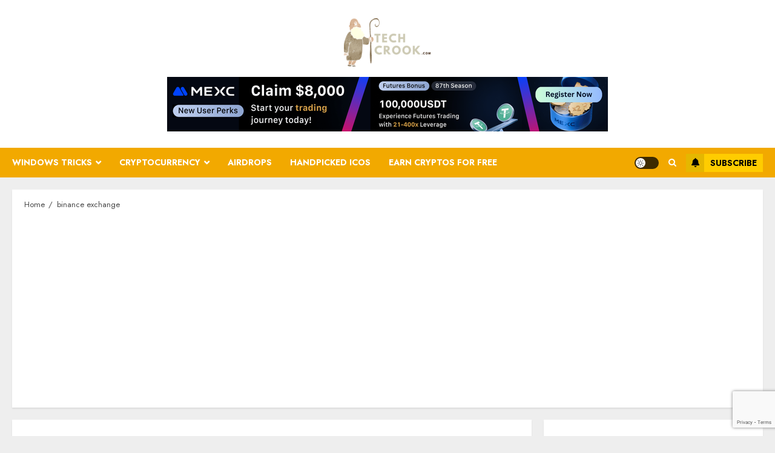

--- FILE ---
content_type: text/html; charset=UTF-8
request_url: https://techcrook.com/category/binance-exchange/?amp=1
body_size: 33579
content:
<!doctype html>
<html lang="en-US">
<head>
    <meta charset="UTF-8">
    <meta name="viewport" content="width=device-width, initial-scale=1">
    <link rel="profile" href="https://gmpg.org/xfn/11">

    <meta name='robots' content='index, follow, max-image-preview:large, max-snippet:-1, max-video-preview:-1' />
	<style>img:is([sizes="auto" i], [sizes^="auto," i]) { contain-intrinsic-size: 3000px 1500px }</style>
	<link rel='preload' href='https://fonts.googleapis.com/css?family=Raleway:400,700|Poppins:400,700|Jost:400,700&#038;subset=latin&#038;display=swap' as='style' onload="this.onload=null;this.rel='stylesheet'" type='text/css' media='all' crossorigin='anonymous'>

	<!-- This site is optimized with the Yoast SEO plugin v26.4 - https://yoast.com/wordpress/plugins/seo/ -->
	<title>binance exchange Archives - Techcrook - Earn Crypto</title>
	<meta name="description" content="binance exchange" />
	<link rel="canonical" href="https://techcrook.com/category/binance-exchange/" />
	<link rel="next" href="https://techcrook.com/category/binance-exchange/page/2/" />
	<meta property="og:locale" content="en_US" />
	<meta property="og:type" content="article" />
	<meta property="og:title" content="binance exchange Archives - Techcrook - Earn Crypto" />
	<meta property="og:description" content="binance exchange" />
	<meta property="og:url" content="https://techcrook.com/category/binance-exchange/" />
	<meta property="og:site_name" content="Techcrook - Earn Crypto" />
	<meta property="og:image" content="https://techcrook.com/wp-content/uploads/2025/08/Crypto-blog-airdrop-details-review-finance-bitcoin.png" />
	<meta property="og:image:width" content="1200" />
	<meta property="og:image:height" content="675" />
	<meta property="og:image:type" content="image/png" />
	<meta name="twitter:card" content="summary_large_image" />
	<meta name="twitter:site" content="@dkryptoindia" />
	<script type="application/ld+json" class="yoast-schema-graph">{"@context":"https://schema.org","@graph":[{"@type":"CollectionPage","@id":"https://techcrook.com/category/binance-exchange/","url":"https://techcrook.com/category/binance-exchange/","name":"binance exchange Archives - Techcrook - Earn Crypto","isPartOf":{"@id":"https://techcrook.com/#website"},"primaryImageOfPage":{"@id":"https://techcrook.com/category/binance-exchange/#primaryimage"},"image":{"@id":"https://techcrook.com/category/binance-exchange/#primaryimage"},"thumbnailUrl":"https://techcrook.com/wp-content/uploads/2025/08/Binance-Alpha-Points-guide-for-free-airdrop.png","description":"binance exchange","breadcrumb":{"@id":"https://techcrook.com/category/binance-exchange/#breadcrumb"},"inLanguage":"en-US"},{"@type":"ImageObject","inLanguage":"en-US","@id":"https://techcrook.com/category/binance-exchange/#primaryimage","url":"https://techcrook.com/wp-content/uploads/2025/08/Binance-Alpha-Points-guide-for-free-airdrop.png","contentUrl":"https://techcrook.com/wp-content/uploads/2025/08/Binance-Alpha-Points-guide-for-free-airdrop.png","width":1920,"height":1080,"caption":"Binance alpha points airdrop details"},{"@type":"BreadcrumbList","@id":"https://techcrook.com/category/binance-exchange/#breadcrumb","itemListElement":[{"@type":"ListItem","position":1,"name":"Home","item":"https://techcrook.com/"},{"@type":"ListItem","position":2,"name":"binance exchange"}]},{"@type":"WebSite","@id":"https://techcrook.com/#website","url":"https://techcrook.com/","name":"Techcrook - Crypto Blog","description":"Cryptocurrency blog, Earn money with crypto, airdrops","publisher":{"@id":"https://techcrook.com/#organization"},"potentialAction":[{"@type":"SearchAction","target":{"@type":"EntryPoint","urlTemplate":"https://techcrook.com/?s={search_term_string}"},"query-input":{"@type":"PropertyValueSpecification","valueRequired":true,"valueName":"search_term_string"}}],"inLanguage":"en-US"},{"@type":"Organization","@id":"https://techcrook.com/#organization","name":"Techcrook - Earn Crypto","url":"https://techcrook.com/","logo":{"@type":"ImageObject","inLanguage":"en-US","@id":"https://techcrook.com/#/schema/logo/image/","url":"https://techcrook.com/wp-content/uploads/2019/06/LOGO.png","contentUrl":"https://techcrook.com/wp-content/uploads/2019/06/LOGO.png","width":592,"height":326,"caption":"Techcrook - Earn Crypto"},"image":{"@id":"https://techcrook.com/#/schema/logo/image/"},"sameAs":["https://x.com/dkryptoindia","https://www.youtube.com/@dkryptoindia","https://www.youtube.com/@thecryptotrackersindia"]}]}</script>
	<!-- / Yoast SEO plugin. -->


<link rel='dns-prefetch' href='//fonts.googleapis.com' />
<link rel='preconnect' href='https://fonts.googleapis.com' />
<link rel='preconnect' href='https://fonts.gstatic.com' />
<link rel="alternate" type="application/rss+xml" title="Techcrook - Earn Crypto &raquo; Feed" href="https://techcrook.com/feed/" />
<link rel="alternate" type="application/rss+xml" title="Techcrook - Earn Crypto &raquo; binance exchange Category Feed" href="https://techcrook.com/category/binance-exchange/feed/" />
		<style>
			.lazyload,
			.lazyloading {
				max-width: 100%;
			}
		</style>
		<link rel='stylesheet' id='litespeed-cache-dummy-css' href='https://techcrook.com/wp-content/plugins/litespeed-cache/assets/css/litespeed-dummy.css' type='text/css' media='all' />
<link rel='stylesheet' id='wp-block-library-css' href='https://techcrook.com/wp-includes/css/dist/block-library/style.min.css' type='text/css' media='all' />
<style id='wp-block-library-theme-inline-css' type='text/css'>
.wp-block-audio :where(figcaption){color:#555;font-size:13px;text-align:center}.is-dark-theme .wp-block-audio :where(figcaption){color:#ffffffa6}.wp-block-audio{margin:0 0 1em}.wp-block-code{border:1px solid #ccc;border-radius:4px;font-family:Menlo,Consolas,monaco,monospace;padding:.8em 1em}.wp-block-embed :where(figcaption){color:#555;font-size:13px;text-align:center}.is-dark-theme .wp-block-embed :where(figcaption){color:#ffffffa6}.wp-block-embed{margin:0 0 1em}.blocks-gallery-caption{color:#555;font-size:13px;text-align:center}.is-dark-theme .blocks-gallery-caption{color:#ffffffa6}:root :where(.wp-block-image figcaption){color:#555;font-size:13px;text-align:center}.is-dark-theme :root :where(.wp-block-image figcaption){color:#ffffffa6}.wp-block-image{margin:0 0 1em}.wp-block-pullquote{border-bottom:4px solid;border-top:4px solid;color:currentColor;margin-bottom:1.75em}.wp-block-pullquote cite,.wp-block-pullquote footer,.wp-block-pullquote__citation{color:currentColor;font-size:.8125em;font-style:normal;text-transform:uppercase}.wp-block-quote{border-left:.25em solid;margin:0 0 1.75em;padding-left:1em}.wp-block-quote cite,.wp-block-quote footer{color:currentColor;font-size:.8125em;font-style:normal;position:relative}.wp-block-quote:where(.has-text-align-right){border-left:none;border-right:.25em solid;padding-left:0;padding-right:1em}.wp-block-quote:where(.has-text-align-center){border:none;padding-left:0}.wp-block-quote.is-large,.wp-block-quote.is-style-large,.wp-block-quote:where(.is-style-plain){border:none}.wp-block-search .wp-block-search__label{font-weight:700}.wp-block-search__button{border:1px solid #ccc;padding:.375em .625em}:where(.wp-block-group.has-background){padding:1.25em 2.375em}.wp-block-separator.has-css-opacity{opacity:.4}.wp-block-separator{border:none;border-bottom:2px solid;margin-left:auto;margin-right:auto}.wp-block-separator.has-alpha-channel-opacity{opacity:1}.wp-block-separator:not(.is-style-wide):not(.is-style-dots){width:100px}.wp-block-separator.has-background:not(.is-style-dots){border-bottom:none;height:1px}.wp-block-separator.has-background:not(.is-style-wide):not(.is-style-dots){height:2px}.wp-block-table{margin:0 0 1em}.wp-block-table td,.wp-block-table th{word-break:normal}.wp-block-table :where(figcaption){color:#555;font-size:13px;text-align:center}.is-dark-theme .wp-block-table :where(figcaption){color:#ffffffa6}.wp-block-video :where(figcaption){color:#555;font-size:13px;text-align:center}.is-dark-theme .wp-block-video :where(figcaption){color:#ffffffa6}.wp-block-video{margin:0 0 1em}:root :where(.wp-block-template-part.has-background){margin-bottom:0;margin-top:0;padding:1.25em 2.375em}
</style>
<style id='global-styles-inline-css' type='text/css'>
:root{--wp--preset--aspect-ratio--square: 1;--wp--preset--aspect-ratio--4-3: 4/3;--wp--preset--aspect-ratio--3-4: 3/4;--wp--preset--aspect-ratio--3-2: 3/2;--wp--preset--aspect-ratio--2-3: 2/3;--wp--preset--aspect-ratio--16-9: 16/9;--wp--preset--aspect-ratio--9-16: 9/16;--wp--preset--color--black: #000000;--wp--preset--color--cyan-bluish-gray: #abb8c3;--wp--preset--color--white: #ffffff;--wp--preset--color--pale-pink: #f78da7;--wp--preset--color--vivid-red: #cf2e2e;--wp--preset--color--luminous-vivid-orange: #ff6900;--wp--preset--color--luminous-vivid-amber: #fcb900;--wp--preset--color--light-green-cyan: #7bdcb5;--wp--preset--color--vivid-green-cyan: #00d084;--wp--preset--color--pale-cyan-blue: #8ed1fc;--wp--preset--color--vivid-cyan-blue: #0693e3;--wp--preset--color--vivid-purple: #9b51e0;--wp--preset--gradient--vivid-cyan-blue-to-vivid-purple: linear-gradient(135deg,rgba(6,147,227,1) 0%,rgb(155,81,224) 100%);--wp--preset--gradient--light-green-cyan-to-vivid-green-cyan: linear-gradient(135deg,rgb(122,220,180) 0%,rgb(0,208,130) 100%);--wp--preset--gradient--luminous-vivid-amber-to-luminous-vivid-orange: linear-gradient(135deg,rgba(252,185,0,1) 0%,rgba(255,105,0,1) 100%);--wp--preset--gradient--luminous-vivid-orange-to-vivid-red: linear-gradient(135deg,rgba(255,105,0,1) 0%,rgb(207,46,46) 100%);--wp--preset--gradient--very-light-gray-to-cyan-bluish-gray: linear-gradient(135deg,rgb(238,238,238) 0%,rgb(169,184,195) 100%);--wp--preset--gradient--cool-to-warm-spectrum: linear-gradient(135deg,rgb(74,234,220) 0%,rgb(151,120,209) 20%,rgb(207,42,186) 40%,rgb(238,44,130) 60%,rgb(251,105,98) 80%,rgb(254,248,76) 100%);--wp--preset--gradient--blush-light-purple: linear-gradient(135deg,rgb(255,206,236) 0%,rgb(152,150,240) 100%);--wp--preset--gradient--blush-bordeaux: linear-gradient(135deg,rgb(254,205,165) 0%,rgb(254,45,45) 50%,rgb(107,0,62) 100%);--wp--preset--gradient--luminous-dusk: linear-gradient(135deg,rgb(255,203,112) 0%,rgb(199,81,192) 50%,rgb(65,88,208) 100%);--wp--preset--gradient--pale-ocean: linear-gradient(135deg,rgb(255,245,203) 0%,rgb(182,227,212) 50%,rgb(51,167,181) 100%);--wp--preset--gradient--electric-grass: linear-gradient(135deg,rgb(202,248,128) 0%,rgb(113,206,126) 100%);--wp--preset--gradient--midnight: linear-gradient(135deg,rgb(2,3,129) 0%,rgb(40,116,252) 100%);--wp--preset--font-size--small: 13px;--wp--preset--font-size--medium: 20px;--wp--preset--font-size--large: 36px;--wp--preset--font-size--x-large: 42px;--wp--preset--spacing--20: 0.44rem;--wp--preset--spacing--30: 0.67rem;--wp--preset--spacing--40: 1rem;--wp--preset--spacing--50: 1.5rem;--wp--preset--spacing--60: 2.25rem;--wp--preset--spacing--70: 3.38rem;--wp--preset--spacing--80: 5.06rem;--wp--preset--shadow--natural: 6px 6px 9px rgba(0, 0, 0, 0.2);--wp--preset--shadow--deep: 12px 12px 50px rgba(0, 0, 0, 0.4);--wp--preset--shadow--sharp: 6px 6px 0px rgba(0, 0, 0, 0.2);--wp--preset--shadow--outlined: 6px 6px 0px -3px rgba(255, 255, 255, 1), 6px 6px rgba(0, 0, 0, 1);--wp--preset--shadow--crisp: 6px 6px 0px rgba(0, 0, 0, 1);}:root { --wp--style--global--content-size: 740px;--wp--style--global--wide-size: 1140px; }:where(body) { margin: 0; }.wp-site-blocks > .alignleft { float: left; margin-right: 2em; }.wp-site-blocks > .alignright { float: right; margin-left: 2em; }.wp-site-blocks > .aligncenter { justify-content: center; margin-left: auto; margin-right: auto; }:where(.wp-site-blocks) > * { margin-block-start: 24px; margin-block-end: 0; }:where(.wp-site-blocks) > :first-child { margin-block-start: 0; }:where(.wp-site-blocks) > :last-child { margin-block-end: 0; }:root { --wp--style--block-gap: 24px; }:root :where(.is-layout-flow) > :first-child{margin-block-start: 0;}:root :where(.is-layout-flow) > :last-child{margin-block-end: 0;}:root :where(.is-layout-flow) > *{margin-block-start: 24px;margin-block-end: 0;}:root :where(.is-layout-constrained) > :first-child{margin-block-start: 0;}:root :where(.is-layout-constrained) > :last-child{margin-block-end: 0;}:root :where(.is-layout-constrained) > *{margin-block-start: 24px;margin-block-end: 0;}:root :where(.is-layout-flex){gap: 24px;}:root :where(.is-layout-grid){gap: 24px;}.is-layout-flow > .alignleft{float: left;margin-inline-start: 0;margin-inline-end: 2em;}.is-layout-flow > .alignright{float: right;margin-inline-start: 2em;margin-inline-end: 0;}.is-layout-flow > .aligncenter{margin-left: auto !important;margin-right: auto !important;}.is-layout-constrained > .alignleft{float: left;margin-inline-start: 0;margin-inline-end: 2em;}.is-layout-constrained > .alignright{float: right;margin-inline-start: 2em;margin-inline-end: 0;}.is-layout-constrained > .aligncenter{margin-left: auto !important;margin-right: auto !important;}.is-layout-constrained > :where(:not(.alignleft):not(.alignright):not(.alignfull)){max-width: var(--wp--style--global--content-size);margin-left: auto !important;margin-right: auto !important;}.is-layout-constrained > .alignwide{max-width: var(--wp--style--global--wide-size);}body .is-layout-flex{display: flex;}.is-layout-flex{flex-wrap: wrap;align-items: center;}.is-layout-flex > :is(*, div){margin: 0;}body .is-layout-grid{display: grid;}.is-layout-grid > :is(*, div){margin: 0;}body{padding-top: 0px;padding-right: 0px;padding-bottom: 0px;padding-left: 0px;}a:where(:not(.wp-element-button)){text-decoration: none;}:root :where(.wp-element-button, .wp-block-button__link){background-color: #32373c;border-width: 0;color: #fff;font-family: inherit;font-size: inherit;line-height: inherit;padding: calc(0.667em + 2px) calc(1.333em + 2px);text-decoration: none;}.has-black-color{color: var(--wp--preset--color--black) !important;}.has-cyan-bluish-gray-color{color: var(--wp--preset--color--cyan-bluish-gray) !important;}.has-white-color{color: var(--wp--preset--color--white) !important;}.has-pale-pink-color{color: var(--wp--preset--color--pale-pink) !important;}.has-vivid-red-color{color: var(--wp--preset--color--vivid-red) !important;}.has-luminous-vivid-orange-color{color: var(--wp--preset--color--luminous-vivid-orange) !important;}.has-luminous-vivid-amber-color{color: var(--wp--preset--color--luminous-vivid-amber) !important;}.has-light-green-cyan-color{color: var(--wp--preset--color--light-green-cyan) !important;}.has-vivid-green-cyan-color{color: var(--wp--preset--color--vivid-green-cyan) !important;}.has-pale-cyan-blue-color{color: var(--wp--preset--color--pale-cyan-blue) !important;}.has-vivid-cyan-blue-color{color: var(--wp--preset--color--vivid-cyan-blue) !important;}.has-vivid-purple-color{color: var(--wp--preset--color--vivid-purple) !important;}.has-black-background-color{background-color: var(--wp--preset--color--black) !important;}.has-cyan-bluish-gray-background-color{background-color: var(--wp--preset--color--cyan-bluish-gray) !important;}.has-white-background-color{background-color: var(--wp--preset--color--white) !important;}.has-pale-pink-background-color{background-color: var(--wp--preset--color--pale-pink) !important;}.has-vivid-red-background-color{background-color: var(--wp--preset--color--vivid-red) !important;}.has-luminous-vivid-orange-background-color{background-color: var(--wp--preset--color--luminous-vivid-orange) !important;}.has-luminous-vivid-amber-background-color{background-color: var(--wp--preset--color--luminous-vivid-amber) !important;}.has-light-green-cyan-background-color{background-color: var(--wp--preset--color--light-green-cyan) !important;}.has-vivid-green-cyan-background-color{background-color: var(--wp--preset--color--vivid-green-cyan) !important;}.has-pale-cyan-blue-background-color{background-color: var(--wp--preset--color--pale-cyan-blue) !important;}.has-vivid-cyan-blue-background-color{background-color: var(--wp--preset--color--vivid-cyan-blue) !important;}.has-vivid-purple-background-color{background-color: var(--wp--preset--color--vivid-purple) !important;}.has-black-border-color{border-color: var(--wp--preset--color--black) !important;}.has-cyan-bluish-gray-border-color{border-color: var(--wp--preset--color--cyan-bluish-gray) !important;}.has-white-border-color{border-color: var(--wp--preset--color--white) !important;}.has-pale-pink-border-color{border-color: var(--wp--preset--color--pale-pink) !important;}.has-vivid-red-border-color{border-color: var(--wp--preset--color--vivid-red) !important;}.has-luminous-vivid-orange-border-color{border-color: var(--wp--preset--color--luminous-vivid-orange) !important;}.has-luminous-vivid-amber-border-color{border-color: var(--wp--preset--color--luminous-vivid-amber) !important;}.has-light-green-cyan-border-color{border-color: var(--wp--preset--color--light-green-cyan) !important;}.has-vivid-green-cyan-border-color{border-color: var(--wp--preset--color--vivid-green-cyan) !important;}.has-pale-cyan-blue-border-color{border-color: var(--wp--preset--color--pale-cyan-blue) !important;}.has-vivid-cyan-blue-border-color{border-color: var(--wp--preset--color--vivid-cyan-blue) !important;}.has-vivid-purple-border-color{border-color: var(--wp--preset--color--vivid-purple) !important;}.has-vivid-cyan-blue-to-vivid-purple-gradient-background{background: var(--wp--preset--gradient--vivid-cyan-blue-to-vivid-purple) !important;}.has-light-green-cyan-to-vivid-green-cyan-gradient-background{background: var(--wp--preset--gradient--light-green-cyan-to-vivid-green-cyan) !important;}.has-luminous-vivid-amber-to-luminous-vivid-orange-gradient-background{background: var(--wp--preset--gradient--luminous-vivid-amber-to-luminous-vivid-orange) !important;}.has-luminous-vivid-orange-to-vivid-red-gradient-background{background: var(--wp--preset--gradient--luminous-vivid-orange-to-vivid-red) !important;}.has-very-light-gray-to-cyan-bluish-gray-gradient-background{background: var(--wp--preset--gradient--very-light-gray-to-cyan-bluish-gray) !important;}.has-cool-to-warm-spectrum-gradient-background{background: var(--wp--preset--gradient--cool-to-warm-spectrum) !important;}.has-blush-light-purple-gradient-background{background: var(--wp--preset--gradient--blush-light-purple) !important;}.has-blush-bordeaux-gradient-background{background: var(--wp--preset--gradient--blush-bordeaux) !important;}.has-luminous-dusk-gradient-background{background: var(--wp--preset--gradient--luminous-dusk) !important;}.has-pale-ocean-gradient-background{background: var(--wp--preset--gradient--pale-ocean) !important;}.has-electric-grass-gradient-background{background: var(--wp--preset--gradient--electric-grass) !important;}.has-midnight-gradient-background{background: var(--wp--preset--gradient--midnight) !important;}.has-small-font-size{font-size: var(--wp--preset--font-size--small) !important;}.has-medium-font-size{font-size: var(--wp--preset--font-size--medium) !important;}.has-large-font-size{font-size: var(--wp--preset--font-size--large) !important;}.has-x-large-font-size{font-size: var(--wp--preset--font-size--x-large) !important;}
:root :where(.wp-block-pullquote){font-size: 1.5em;line-height: 1.6;}
</style>
<link rel='stylesheet' id='contact-form-7-css' href='https://techcrook.com/wp-content/plugins/contact-form-7/includes/css/styles.css' type='text/css' media='all' />
<link rel='stylesheet' id='ppress-frontend-css' href='https://techcrook.com/wp-content/plugins/wp-user-avatar/assets/css/frontend.min.css' type='text/css' media='all' />
<link rel='stylesheet' id='ppress-flatpickr-css' href='https://techcrook.com/wp-content/plugins/wp-user-avatar/assets/flatpickr/flatpickr.min.css' type='text/css' media='all' />
<link rel='stylesheet' id='ppress-select2-css' href='https://techcrook.com/wp-content/plugins/wp-user-avatar/assets/select2/select2.min.css' type='text/css' media='all' />
<link rel='stylesheet' id='chromenews-google-fonts-css' href='https://fonts.googleapis.com/css?family=Raleway:400,700|Poppins:400,700|Jost:400,700&#038;subset=latin&#038;display=swap' type='text/css' media='all' />
<link rel='stylesheet' id='chromenews-icons-css' href='https://techcrook.com/wp-content/themes/chromenews/assets/icons/style.css' type='text/css' media='all' />
<link rel='stylesheet' id='chromenews-style-css' href='https://techcrook.com/wp-content/themes/chromenews/style.min.css' type='text/css' media='all' />
<style id='chromenews-style-inline-css' type='text/css'>

                    body.aft-dark-mode #loader::before{
            border-color: #000000;
            }
            body.aft-dark-mode #sidr,
            body.aft-dark-mode,
            body.aft-dark-mode.custom-background,
            body.aft-dark-mode #af-preloader {
            background-color: #000000;
            }
        
                    body.aft-light-mode #loader::before{
            border-color: #eeeeee ;
            }
            body.aft-light-mode #sidr,
            body.aft-light-mode #af-preloader,
            body.aft-light-mode {
            background-color: #eeeeee ;
            }
        

        
            #loader,
            .wp-block-search .wp-block-search__button,
            .woocommerce-account .entry-content .woocommerce-MyAccount-navigation ul li.is-active,

            .woocommerce #respond input#submit.disabled,
            .woocommerce #respond input#submit:disabled,
            .woocommerce #respond input#submit:disabled[disabled],
            .woocommerce a.button.disabled,
            .woocommerce a.button:disabled,
            .woocommerce a.button:disabled[disabled],
            .woocommerce button.button.disabled,
            .woocommerce button.button:disabled,
            .woocommerce button.button:disabled[disabled],
            .woocommerce input.button.disabled,
            .woocommerce input.button:disabled,
            .woocommerce input.button:disabled[disabled],
            .woocommerce #respond input#submit,
            .woocommerce a.button,
            .woocommerce button.button,
            .woocommerce input.button,
            .woocommerce #respond input#submit.alt,
            .woocommerce a.button.alt,
            .woocommerce button.button.alt,
            .woocommerce input.button.alt,

            .woocommerce #respond input#submit:hover,
            .woocommerce a.button:hover,
            .woocommerce button.button:hover,
            .woocommerce input.button:hover,

            .woocommerce #respond input#submit.alt:hover,
            .woocommerce a.button.alt:hover,
            .woocommerce button.button.alt:hover,
            .woocommerce input.button.alt:hover,

            .widget-title-border-top .wp_post_author_widget .widget-title::before,
            .widget-title-border-bottom .wp_post_author_widget .widget-title::before,
            .widget-title-border-top .heading-line::before,
            .widget-title-border-bottom .heading-line::before,
            .widget-title-border-top .sub-heading-line::before,
            .widget-title-border-bottom .sub-heading-line::before,

            .widget-title-background-side .wp-block-group .wp-block-search__label,
            .widget-title-background-side .wp-block-group .wp-block-heading,
            .widget-title-background-side .widget_block .wp-block-search__label,
            .widget-title-background-side .widget_block .wp-block-heading,
            .widget-title-background-side .wp_post_author_widget .widget-title,
            .widget-title-background-side .widget-title .heading-line,

            .widget-title-background-side .wp-block-search__label::before,
            .widget-title-background-side .heading-line-before,
            .widget-title-background-side .sub-heading-line,

            .widget-title-background-side .wp-block-group .wp-block-heading::before,
            .widget-title-background-side .widget_block .wp-block-heading::before,

            body.aft-dark-mode .is-style-fill a.wp-block-button__link:not(.has-background),
            body.aft-light-mode .is-style-fill a.wp-block-button__link:not(.has-background),


            body.aft-light-mode .aft-main-banner-section.aft-banner-background-secondary,
            body.aft-dark-mode .aft-main-banner-section.aft-banner-background-secondary,
            .aft-dark-mode span.heading-line-after,
            .aft-dark-mode span.heading-line-before,

            body.widget-title-border-bottom .header-after1 .heading-line-before,
            body.widget-title-border-bottom .widget-title .heading-line-before,
            body .af-cat-widget-carousel a.chromenews-categories.category-color-1,
            a.sidr-class-sidr-button-close,
            .aft-posts-tabs-panel .nav-tabs>li>a.active,

            body.aft-dark-mode .entry-content > [class*="wp-block-"] .wp-block-button:not(.is-style-outline) a.wp-block-button__link,
            body.aft-light-mode .entry-content > [class*="wp-block-"] .wp-block-button:not(.is-style-outline) a.wp-block-button__link,
            body.aft-dark-mode .entry-content > [class*="wp-block-"] .wp-block-button:not(.is-style-outline) a.wp-block-button__link:hover,
            body.aft-light-mode .entry-content > [class*="wp-block-"] .wp-block-button:not(.is-style-outline) a.wp-block-button__link:hover,

            .widget-title-border-bottom .sub-heading-line::before,
            .widget-title-border-bottom .wp-post-author-wrap .header-after::before,

            .widget-title-border-side .wp_post_author_widget .widget-title::before,
            .widget-title-border-side .heading-line::before,
            .widget-title-border-side .sub-heading-line::before,

            .single-post .entry-content-title-featured-wrap .af-post-format i,
            .single-post article.post .af-post-format i,
            .aft-archive-wrapper .no-post-image:not(.grid-design-texts-over-image) .af-post-format i,

            span.heading-line::before,
            .wp-post-author-wrap .header-after::before,
            body.aft-dark-mode input[type="button"],
            body.aft-dark-mode input[type="reset"],
            body.aft-dark-mode input[type="submit"],
            body.aft-dark-mode .inner-suscribe input[type=submit],
            .af-youtube-slider .af-video-wrap .af-bg-play i,
            .af-youtube-video-list .entry-header-yt-video-wrapper .af-yt-video-play i,
            body .btn-style1 a:visited,
            body .btn-style1 a,
            body .chromenews-pagination .nav-links .page-numbers.current,
            body #scroll-up,
            body article.sticky .read-single:before,
            .read-img .trending-no,
            body .trending-posts-vertical .trending-no{
            background-color: #FFC934 ;
            }

            body .aft-see-more a {
            background-image: linear-gradient(120deg, #FFC934  , #FFC934 );
            }

            .comment-content > p a,
            .comment-body .reply a:hover,
            .entry-content .wp-block-table td a,
            .entry-content h1 a,
            .entry-content h2 a,
            .entry-content h3 a,
            .entry-content h4 a,
            .entry-content h5 a,
            .entry-content h6 a,
            .chromenews_youtube_video_widget .af-youtube-slider-thumbnail .slick-slide.slick-current::before,
            .post-description a:not(.aft-readmore),
            .chromenews-widget.widget_text a,
            .chromenews-widget .textwidget a,
            body .aft-see-more a,
            mark,
            body.aft-light-mode .aft-readmore-wrapper a.aft-readmore:hover,
            body.aft-dark-mode .aft-readmore-wrapper a.aft-readmore:hover,
            body.aft-dark-mode .grid-design-texts-over-image .aft-readmore-wrapper a.aft-readmore:hover,
            body.aft-light-mode .grid-design-texts-over-image .aft-readmore-wrapper a.aft-readmore:hover,

            body.single .entry-header .aft-post-excerpt-and-meta .post-excerpt,
            body.aft-light-mode.single span.tags-links a:hover,
            body.aft-dark-mode.single span.tags-links a:hover,
            .chromenews-pagination .nav-links .page-numbers.current,
            .aft-light-mode p.awpa-more-posts a:hover,
            p.awpa-more-posts a:hover,
            .wp-post-author-meta .wp-post-author-meta-more-posts a.awpa-more-posts:hover{
            border-color: #FFC934 ;
            }

            body.aft-dark-mode main .entry-content ul.wc-block-grid__products > li a:hover .wc-block-grid__product-title,
            body.aft-light-mode main .entry-content ul.wc-block-grid__products > li a:hover .wc-block-grid__product-title,
            body .entry-content > [class*="wp-block-"] a:not(.has-text-color),
            body .entry-content > [class*="wp-block-"] li,
            body .entry-content > ul a,
            body .entry-content > ol a,
            body .entry-content > p a ,
            .post-excerpt a,

            body.aft-dark-mode #secondary .chromenews-widget ul[class*="wp-block-"] a:hover,
            body.aft-light-mode #secondary .chromenews-widget ul[class*="wp-block-"] a:hover,
            body.aft-dark-mode #secondary .chromenews-widget ol[class*="wp-block-"] a:hover,
            body.aft-light-mode #secondary .chromenews-widget ol[class*="wp-block-"] a:hover,

            .comment-form a:hover,

            body.aft-light-mode .af-breadcrumbs a:hover,
            body.aft-dark-mode .af-breadcrumbs a:hover,

            body.aft-light-mode ul.trail-items li a:hover,
            body.aft-dark-mode ul.trail-items li a:hover,

            .read-title h3 a:hover,
            .read-title h2 a:hover,
            #scroll-up::after{
            border-bottom-color: #FFC934 ;
            }

            .hover-title-secondary-color.aft-dark-mode .aft-main-banner-section.aft-banner-background-custom:not(.data-bg) .read-single:not(.grid-design-texts-over-image) .read-title h3 a:hover,
            .hover-title-secondary-color.aft-light-mode .aft-main-banner-section.aft-banner-background-custom:not(.data-bg) .read-single:not(.grid-design-texts-over-image) .read-title h3 a:hover,
            .hover-title-secondary-color.aft-dark-mode .aft-main-banner-section.aft-banner-background-alternative:not(.data-bg) .read-single:not(.grid-design-texts-over-image) .read-title h3 a:hover,
            .hover-title-secondary-color.aft-light-mode .aft-main-banner-section.aft-banner-background-alternative:not(.data-bg) .read-single:not(.grid-design-texts-over-image) .read-title h3 a:hover,
            .hover-title-secondary-color.aft-dark-mode .aft-main-banner-section.aft-banner-background-default:not(.data-bg) .read-single:not(.grid-design-texts-over-image) .read-title h3 a:hover,
            .hover-title-secondary-color.aft-light-mode .aft-main-banner-section.aft-banner-background-default:not(.data-bg) .read-single:not(.grid-design-texts-over-image) .read-title h3 a:hover,
            .hover-title-secondary-color.aft-dark-mode #secondary .chromenews-widget ul[class*="wp-block-"] a:hover,
            .hover-title-secondary-color.aft-light-mode #secondary .chromenews-widget ul[class*="wp-block-"] a:hover,
            .hover-title-secondary-color.aft-dark-mode #secondary .chromenews-widget ol[class*="wp-block-"] a:hover,
            .hover-title-secondary-color.aft-light-mode #secondary .chromenews-widget ol[class*="wp-block-"] a:hover,

            .hover-title-secondary-color.aft-dark-mode .read-single:not(.grid-design-texts-over-image) .read-title h2 a:hover,
            .hover-title-secondary-color.aft-dark-mode .read-single:not(.grid-design-texts-over-image) .read-title h3 a:hover,
            .hover-title-secondary-color .read-title h3 a:hover,
            .hover-title-secondary-color .read-title h2 a:hover,
            .hover-title-secondary-color .nav-links a:hover .post-title,
            .hover-title-secondary-color.aft-dark-mode .banner-exclusive-posts-wrapper a:hover .exclusive-post-title,
            .hover-title-secondary-color.aft-light-mode .banner-exclusive-posts-wrapper a:hover .exclusive-post-title,
            .hover-title-secondary-color.aft-light-mode .aft-main-banner-section.aft-banner-background-default:not(.data-bg) .banner-exclusive-posts-wrapper a:hover .exclusive-post-title,
            .hover-title-secondary-color.aft-light-mode .aft-main-banner-section.aft-banner-background-alternative:not(.data-bg) .banner-exclusive-posts-wrapper a:hover .exclusive-post-title,
            .hover-title-secondary-color.aft-light-mode .aft-main-banner-section.aft-banner-background-custom:not(.data-bg) .banner-exclusive-posts-wrapper a:hover .exclusive-post-title,
            .hover-title-secondary-color.aft-dark-mode .aft-main-banner-section.aft-banner-background-default:not(.data-bg) .banner-exclusive-posts-wrapper a:hover .exclusive-post-title,
            .hover-title-secondary-color.aft-dark-mode .aft-main-banner-section.aft-banner-background-alternative:not(.data-bg) .banner-exclusive-posts-wrapper a:hover .exclusive-post-title,
            .hover-title-secondary-color.aft-dark-mode .aft-main-banner-section.aft-banner-background-custom:not(.data-bg) .banner-exclusive-posts-wrapper a:hover .exclusive-post-title,
            .hover-title-secondary-color.aft-light-mode .widget ul:not([class]) > li a:hover,
            .hover-title-secondary-color.aft-light-mode .widget ol:not([class]) > li a:hover,
            .hover-title-secondary-color.aft-dark-mode .widget ul:not([class]) > li a:hover,
            .hover-title-secondary-color.aft-dark-mode .widget ol:not([class]) > li a:hover,
            .hover-title-secondary-color.aft-light-mode .read-single:not(.grid-design-texts-over-image) .read-title h2 a:hover,
            .hover-title-secondary-color.aft-light-mode .read-single:not(.grid-design-texts-over-image) .read-title h3 a:hover,

            .page-links a.post-page-numbers,

            body.aft-dark-mode .entry-content > [class*="wp-block-"] a.wp-block-file__button:not(.has-text-color),
            body.aft-light-mode .entry-content > [class*="wp-block-"] a.wp-block-file__button:not(.has-text-color),

            body.wp-post-author-meta .awpa-display-name a:hover,
            .widget_text a,

            body footer.site-footer .wp-post-author-meta .wp-post-author-meta-more-posts a:hover,
            body footer.site-footer .wp_post_author_widget .awpa-display-name a:hover,

            body .site-footer .secondary-footer a:hover,

            body.aft-light-mode p.awpa-website a:hover ,
            body.aft-dark-mode p.awpa-website a:hover {
            color:#FFC934 ;
            }
            .woocommerce div.product form.cart .reset_variations,
            .wp-calendar-nav a,
            body.aft-light-mode main ul > li a:hover,
            body.aft-light-mode main ol > li a:hover,
            body.aft-dark-mode main ul > li a:hover,
            body.aft-dark-mode main ol > li a:hover,
            body.aft-light-mode .aft-main-banner-section .aft-popular-taxonomies-lists ul li a:hover,
            body.aft-dark-mode .aft-main-banner-section .aft-popular-taxonomies-lists ul li a:hover,
            .aft-dark-mode .read-details .entry-meta span.aft-view-count a:hover,
            .aft-light-mode .read-details .entry-meta span.aft-view-count a:hover,
            body.aft-dark-mode .entry-meta span.posts-author a:hover,
            body.aft-light-mode .entry-meta span.posts-author a:hover,
            body.aft-dark-mode .entry-meta span.posts-date a:hover,
            body.aft-light-mode .entry-meta span.posts-date a:hover,
            body.aft-dark-mode .entry-meta span.aft-comment-count a:hover,
            body.aft-light-mode .entry-meta span.aft-comment-count a:hover,
            .comment-metadata a:hover,
            .fn a:hover,
            body.aft-light-mode .chromenews-pagination .nav-links a.page-numbers:hover,
            body.aft-dark-mode .chromenews-pagination .nav-links a.page-numbers:hover,
            body.aft-light-mode .entry-content p.wp-block-tag-cloud a.tag-cloud-link:hover,
            body.aft-dark-mode .entry-content p.wp-block-tag-cloud a.tag-cloud-link:hover,
            body footer.site-footer .wp-block-tag-cloud a:hover,
            body footer.site-footer .tagcloud a:hover,
            body.aft-light-mode .wp-block-tag-cloud a:hover,
            body.aft-light-mode .tagcloud a:hover,
            body.aft-dark-mode .wp-block-tag-cloud a:hover,
            body.aft-dark-mode .tagcloud a:hover,
            .aft-dark-mode .wp-post-author-meta .wp-post-author-meta-more-posts a:hover,
            body footer.site-footer .wp-post-author-meta .wp-post-author-meta-more-posts a:hover{
            border-color: #FFC934 ;
            }
        
                    .widget-title-border-top .wp-block-group .wp-block-search__label::before,
            .widget-title-border-top .wp-block-group .wp-block-heading::before,

            .widget-title-border-top .widget_block .wp-block-search__label::before,
            .widget-title-border-top .widget_block .wp-block-heading::before,

            .widget-title-border-bottom .wp-block-group .wp-block-search__label::before,
            .widget-title-border-bottom .wp-block-group .wp-block-heading::before,

            .widget-title-border-bottom .widget_block .wp-block-search__label::before,
            .widget-title-border-bottom .widget_block .wp-block-heading::before,

            .widget-title-border-side .wp-block-group .wp-block-search__label::before,
            .widget-title-border-side .wp-block-group .wp-block-heading::before,

            .widget-title-border-side .widget_block .wp-block-search__label::before,
            .widget-title-border-side .widget_block .wp-block-heading::before,

            .wp-block-group .wp-block-search__label::before,
            .wp-block-group .wp-block-heading::before,

            .widget_block .wp-block-search__label::before,
            .widget_block .wp-block-heading::before,

            body .aft-main-banner-section .aft-popular-taxonomies-lists strong::before,

            .entry-content form.mc4wp-form input[type=submit],
            .inner-suscribe input[type=submit],

            body.aft-light-mode .woocommerce-MyAccount-content a.button,
            body.aft-dark-mode .woocommerce-MyAccount-content a.button,
            body.aft-light-mode.woocommerce-account .addresses .title .edit,
            body.aft-dark-mode.woocommerce-account .addresses .title .edit,

            .fpsml-front-form.fpsml-template-1 .fpsml-field input[type="submit"],
            .fpsml-front-form.fpsml-template-2 .fpsml-field input[type="submit"],
            .fpsml-front-form.fpsml-template-3 .fpsml-field input[type="submit"],
            .fpsml-front-form.fpsml-template-4 .fpsml-field input[type="submit"],
            .fpsml-front-form.fpsml-template-5 .fpsml-field input[type="submit"],

            .fpsml-front-form.fpsml-template-1 .qq-upload-button,
            .fpsml-front-form.fpsml-template-2 .qq-upload-button,
            .fpsml-front-form.fpsml-template-3 .qq-upload-button,
            .fpsml-front-form.fpsml-template-4 .qq-upload-button,
            .fpsml-front-form.fpsml-template-5 .qq-upload-button,

            body.aft-dark-mode #wp-calendar tbody td#today,
            body.aft-light-mode #wp-calendar tbody td#today,

            body.aft-dark-mode .entry-content > [class*="wp-block-"] .wp-block-button:not(.is-style-outline) a.wp-block-button__link,
            body.aft-light-mode .entry-content > [class*="wp-block-"] .wp-block-button:not(.is-style-outline) a.wp-block-button__link,

            .widget-title-border-top .sub-heading-line::before,
            .widget-title-border-bottom .sub-heading-line::before,
            .widget-title-border-side .sub-heading-line::before,

            .btn-style1 a:visited,
            .btn-style1 a, button,
            input[type="button"],
            input[type="reset"],
            input[type="submit"],
            body.aft-light-mode.woocommerce nav.woocommerce-pagination ul li .page-numbers.current,
            body.aft-dark-mode.woocommerce nav.woocommerce-pagination ul li .page-numbers.current,
            .woocommerce-product-search button[type="submit"],
            .widget_mc4wp_form_widget input[type=submit],
            input.search-submit{
            background-color: #FFC934 ;
            }

            body.aft-light-mode .aft-readmore-wrapper a.aft-readmore:hover,
            body.aft-dark-mode .aft-readmore-wrapper a.aft-readmore:hover,
            .main-navigation .menu-description,
            .woocommerce-product-search button[type="submit"],
            input.search-submit,
            body.single span.tags-links a:hover,

            .aft-light-mode .wp-post-author-meta .awpa-display-name a:hover,
            .aft-light-mode .banner-exclusive-posts-wrapper a .exclusive-post-title:hover,
            .aft-light-mode .widget ul.menu >li a:hover,
            .aft-light-mode .widget ul > li a:hover,
            .aft-light-mode .widget ol > li a:hover,
            .aft-light-mode .read-title h3 a:hover,

            .aft-dark-mode .banner-exclusive-posts-wrapper a .exclusive-post-title:hover,
            .aft-dark-mode .featured-category-item .read-img a:hover,
            .aft-dark-mode .widget ul.menu >li a:hover,
            .aft-dark-mode .widget ul > li a:hover,
            .aft-dark-mode .widget ol > li a:hover,
            .aft-dark-mode .read-title h3 a:hover,
            .aft-dark-mode .nav-links a:hover .post-title,

            body.aft-dark-mode .entry-content > [class*="wp-block-"] a:not(.has-text-color):hover,
            body.aft-dark-mode .entry-content > ol a:hover,
            body.aft-dark-mode .entry-content > ul a:hover,
            body.aft-dark-mode .entry-content > p a:hover,

            body.aft-dark-mode .entry-content .wp-block-tag-cloud a:hover,
            body.aft-dark-mode .entry-content .tagcloud a:hover,
            body.aft-light-mode .entry-content .wp-block-tag-cloud a:hover,
            body.aft-light-mode .entry-content .tagcloud a:hover,

            .aft-dark-mode .read-details .entry-meta span a:hover,
            .aft-light-mode .read-details .entry-meta span a:hover,

            body.aft-light-mode.woocommerce nav.woocommerce-pagination ul li .page-numbers.current,
            body.aft-dark-mode.woocommerce nav.woocommerce-pagination ul li .page-numbers.current,
            body.aft-light-mode.woocommerce nav.woocommerce-pagination ul li .page-numbers:hover,
            body.aft-dark-mode.woocommerce nav.woocommerce-pagination ul li .page-numbers:hover,

            body.aft-dark-mode .wp-post-author-meta .awpa-display-name a:hover,
            body .nav-links a .post-title:hover,
            body ul.trail-items li a:hover,
            body .post-edit-link:hover,
            body p.logged-in-as a,
            body #wp-calendar tbody td a,
            body .chromenews-customizer p:not([class]) > a,
            body .widget_block p:not([class]) > a,
            body .entry-content > [class*="wp-block-"] a:not(.wp-block-button__link):hover,
            body .entry-content > [class*="wp-block-"] a:not(.has-text-color),
            body .entry-content > ul a, body .entry-content > ul a:visited,
            body .entry-content > ol a, body .entry-content > ol a:visited,
            body .entry-content > p a, body .entry-content > p a:visited{
            border-color: #FFC934 ;
            }

            body .aft-main-banner-section .aft-popular-taxonomies-lists strong::after {
            border-color: transparent transparent transparent #FFC934 ;
            }
            body.rtl .aft-main-banner-section .aft-popular-taxonomies-lists strong::after {
            border-color: transparent #FFC934  transparent transparent;
            }

            @media only screen and (min-width: 993px){
            .main-navigation .menu-desktop > li.current-menu-item::after,
            .main-navigation .menu-desktop > ul > li.current-menu-item::after,
            .main-navigation .menu-desktop > li::after, .main-navigation .menu-desktop > ul > li::after{
            background-color: #FFC934 ;
            }
            }
        
        
            body.aft-dark-mode .is-style-fill a.wp-block-button__link:not(.has-text-color),
            body.aft-light-mode .is-style-fill a.wp-block-button__link:not(.has-text-color),

            .woocommerce-account .entry-content .woocommerce-MyAccount-navigation ul li.is-active a,
            .wp-block-search .wp-block-search__button,
            .woocommerce #respond input#submit.disabled,
            .woocommerce #respond input#submit:disabled,
            .woocommerce #respond input#submit:disabled[disabled],
            .woocommerce a.button.disabled,
            .woocommerce a.button:disabled,
            .woocommerce a.button:disabled[disabled],
            .woocommerce button.button.disabled,
            .woocommerce button.button:disabled,
            .woocommerce button.button:disabled[disabled],
            .woocommerce input.button.disabled,
            .woocommerce input.button:disabled,
            .woocommerce input.button:disabled[disabled],
            .woocommerce #respond input#submit,
            .woocommerce a.button,
            body .entry-content > [class*="wp-block-"] .woocommerce a:not(.has-text-color).button,
            .woocommerce button.button,
            .woocommerce input.button,
            .woocommerce #respond input#submit.alt,
            .woocommerce a.button.alt,
            .woocommerce button.button.alt,
            .woocommerce input.button.alt,

            .woocommerce #respond input#submit:hover,
            .woocommerce a.button:hover,
            .woocommerce button.button:hover,
            .woocommerce input.button:hover,

            .woocommerce #respond input#submit.alt:hover,
            .woocommerce a.button.alt:hover,
            .woocommerce button.button.alt:hover,
            .woocommerce input.button.alt:hover,

            body.aft-light-mode .woocommerce-MyAccount-content a.button,
            body.aft-dark-mode .woocommerce-MyAccount-content a.button,
            body.aft-light-mode.woocommerce-account .addresses .title .edit,
            body.aft-dark-mode.woocommerce-account .addresses .title .edit,

            body .aft-main-banner-section .aft-popular-taxonomies-lists strong,

            body .aft-main-banner-section.aft-banner-background-secondary:not(.data-bg) .aft-popular-taxonomies-lists ul li a,
            body .aft-main-banner-section.aft-banner-background-secondary:not(.data-bg) .af-main-banner-thumb-posts .small-grid-style .grid-design-default .read-details .read-title h3 a,
            body .aft-main-banner-section.aft-banner-background-secondary:not(.data-bg) .widget-title .heading-line,
            body .aft-main-banner-section.aft-banner-background-secondary:not(.data-bg) .aft-posts-tabs-panel .nav-tabs>li>a,
            body .aft-main-banner-section.aft-banner-background-secondary:not(.data-bg) .aft-comment-view-share > span > a,
            body .aft-main-banner-section.aft-banner-background-secondary:not(.data-bg) .read-single:not(.grid-design-texts-over-image) .read-details .entry-meta span,
            body .aft-main-banner-section.aft-banner-background-secondary:not(.data-bg) .banner-exclusive-posts-wrapper a,
            body .aft-main-banner-section.aft-banner-background-secondary:not(.data-bg) .banner-exclusive-posts-wrapper a:visited,
            body .aft-main-banner-section.aft-banner-background-secondary:not(.data-bg) .featured-category-item .read-img a,
            body .aft-main-banner-section.aft-banner-background-secondary:not(.data-bg) .read-single:not(.grid-design-texts-over-image) .read-title h2 a,
            body .aft-main-banner-section.aft-banner-background-secondary:not(.data-bg) .read-single:not(.grid-design-texts-over-image) .read-title h3 a,
            body .aft-main-banner-section.aft-banner-background-secondary:not(.data-bg) .widget-title,
            body .aft-main-banner-section.aft-banner-background-secondary:not(.data-bg) .header-after1,
            body .aft-main-banner-section.aft-banner-background-secondary:not(.data-bg) .aft-yt-video-item-wrapper .slide-icon,
            body .aft-main-banner-section.aft-banner-background-secondary:not(.data-bg) .af-slick-navcontrols .slide-icon,

            #wp-calendar tbody td#today a,
            body.aft-light-mode .aft-see-more a:hover,
            body.aft-dark-mode .aft-see-more a:hover,
            body .chromenews-pagination .nav-links .page-numbers.current,
            body .af-cat-widget-carousel a.chromenews-categories.category-color-1,
            body .aft-posts-tabs-panel .nav-tabs>li>a.active::before,
            body .aft-posts-tabs-panel .nav-tabs>li>a.active,

            .single-post .entry-content-title-featured-wrap .af-post-format i,
            .single-post article.post .af-post-format i,
            .aft-archive-wrapper .no-post-image:not(.grid-design-texts-over-image) .af-post-format i,

            body.aft-dark-mode .entry-content > [class*="wp-block-"] .wp-block-button:not(.is-style-outline) a.wp-block-button__link,
            body.aft-light-mode .entry-content > [class*="wp-block-"] .wp-block-button:not(.is-style-outline) a.wp-block-button__link,
            body.aft-dark-mode .entry-content > [class*="wp-block-"] .wp-block-button:not(.is-style-outline) a.wp-block-button__link:hover,
            body.aft-light-mode .entry-content > [class*="wp-block-"] .wp-block-button:not(.is-style-outline) a.wp-block-button__link:hover,

            body.aft-dark-mode .entry-content .wc-block-grid__product-add-to-cart.wp-block-button .wp-block-button__link:hover,
            body.aft-light-mode .entry-content .wc-block-grid__product-add-to-cart.wp-block-button .wp-block-button__link:hover,
            body.aft-dark-mode .entry-content .wc-block-grid__product-add-to-cart.wp-block-button .wp-block-button__link,
            body.aft-light-mode .entry-content .wc-block-grid__product-add-to-cart.wp-block-button .wp-block-button__link,

            body.aft-light-mode footer.site-footer .aft-posts-tabs-panel .nav-tabs>li>a.active,
            body.aft-dark-mode footer.site-footer .aft-posts-tabs-panel .nav-tabs>li>a.active,

            body.aft-light-mode .aft-main-banner-section.aft-banner-background-custom:not(.data-bg) .aft-posts-tabs-panel .nav-tabs>li>a.active,

            body.aft-dark-mode .aft-main-banner-section.aft-banner-background-alternative:not(.data-bg) .aft-posts-tabs-panel .nav-tabs>li>a.active,
            body.aft-light-mode .aft-main-banner-section.aft-banner-background-alternative:not(.data-bg) .aft-posts-tabs-panel .nav-tabs>li>a.active,
            body.aft-dark-mode .aft-main-banner-section.aft-banner-background-default:not(.data-bg) .aft-posts-tabs-panel .nav-tabs>li>a.active,
            body.aft-light-mode .aft-main-banner-section.aft-banner-background-default:not(.data-bg) .aft-posts-tabs-panel .nav-tabs>li>a.active,

            body.aft-dark-mode .aft-main-banner-section.aft-banner-background-alternative .aft-posts-tabs-panel .nav-tabs>li>a.active,
            body.aft-light-mode .aft-main-banner-section.aft-banner-background-alternative .aft-posts-tabs-panel .nav-tabs>li>a.active,
            body.aft-dark-mode .aft-main-banner-section.aft-banner-background-default .aft-posts-tabs-panel .nav-tabs>li>a.active,
            body.aft-light-mode .aft-main-banner-section.aft-banner-background-default .aft-posts-tabs-panel .nav-tabs>li>a.active,

            .fpsml-front-form.fpsml-template-1 .fpsml-field input[type="submit"],
            .fpsml-front-form.fpsml-template-2 .fpsml-field input[type="submit"],
            .fpsml-front-form.fpsml-template-3 .fpsml-field input[type="submit"],
            .fpsml-front-form.fpsml-template-4 .fpsml-field input[type="submit"],
            .fpsml-front-form.fpsml-template-5 .fpsml-field input[type="submit"],

            .fpsml-front-form.fpsml-template-1 .qq-upload-button,
            .fpsml-front-form.fpsml-template-2 .qq-upload-button,
            .fpsml-front-form.fpsml-template-3 .qq-upload-button,
            .fpsml-front-form.fpsml-template-4 .qq-upload-button,
            .fpsml-front-form.fpsml-template-5 .qq-upload-button,

            body.aft-dark-mode #wp-calendar tbody td#today,
            body.aft-light-mode #wp-calendar tbody td#today,

            body.aft-light-mode.widget-title-background-side .wp-block-group .wp-block-search__label,
            body.aft-light-mode.widget-title-background-side .wp-block-group .wp-block-heading,
            body.aft-light-mode.widget-title-background-side .widget_block .wp-block-search__label,
            body.aft-light-mode.widget-title-background-side .widget_block .wp-block-heading,
            body.aft-light-mode.widget-title-background-side .wp_post_author_widget .widget-title,
            body.aft-light-mode.widget-title-background-side .widget-title .heading-line,
            body.aft-light-mode.widget-title-background-side .aft-main-banner-section.aft-banner-background-custom:not(.data-bg) .widget-title .heading-line,
            body.aft-light-mode.widget-title-background-side .aft-main-banner-section.aft-banner-background-alternative:not(.data-bg) .widget-title .heading-line,

            body.aft-dark-mode.widget-title-background-side footer.site-footer .widget-title .heading-line,
            body.aft-light-mode.widget-title-background-side footer.site-footer .widget-title .heading-line,
            body.aft-dark-mode.widget-title-background-side .wp-block-group .wp-block-search__label,
            body.aft-dark-mode.widget-title-background-side .wp-block-group .wp-block-heading,
            body.aft-dark-mode.widget-title-background-side .widget_block .wp-block-search__label,
            body.aft-dark-mode.widget-title-background-side .widget_block .wp-block-heading,
            body.aft-dark-mode.widget-title-background-side .wp_post_author_widget .widget-title,
            body.aft-dark-mode.widget-title-background-side .widget-title .heading-line ,
            body.aft-dark-mode.widget-title-background-side .aft-main-banner-section.aft-banner-background-custom:not(.data-bg) .widget-title .heading-line,
            body.aft-dark-mode.widget-title-background-side .aft-main-banner-section.aft-banner-background-alternative:not(.data-bg) .widget-title .heading-line,

            .aft-light-mode.widget-title-background-side .aft-main-banner-section.aft-banner-background-default:not(.data-bg) .widget-title .heading-line,
            .aft-dark-mode.widget-title-background-side .aft-main-banner-section.aft-banner-background-default:not(.data-bg) .widget-title .heading-line,

            .af-youtube-slider .af-video-wrap .af-hide-iframe i,
            .af-youtube-slider .af-video-wrap .af-bg-play i,
            .af-youtube-video-list .entry-header-yt-video-wrapper .af-yt-video-play i,
            .woocommerce-product-search button[type="submit"],
            input.search-submit,
            body footer.site-footer .search-icon:visited,
            body footer.site-footer .search-icon:hover,
            body footer.site-footer .search-icon:focus,
            body footer.site-footer .search-icon:active,
            .wp-block-search__button svg.search-icon,
            .wp-block-search__button svg.search-icon:hover,
            body footer.site-footer .widget_mc4wp_form_widget input[type=submit],
            body footer.site-footer .woocommerce-product-search button[type="submit"],
            body.aft-light-mode.woocommerce nav.woocommerce-pagination ul li .page-numbers.current,
            body.aft-dark-mode.woocommerce nav.woocommerce-pagination ul li .page-numbers.current,
            body footer.site-footer input.search-submit,
            .widget_mc4wp_form_widget input[type=submit],
            body.aft-dark-mode button,
            body.aft-dark-mode input[type="button"],
            body.aft-dark-mode input[type="reset"],
            body.aft-dark-mode input[type="submit"],
            body.aft-light-mode button,
            body.aft-light-mode input[type="button"],
            body.aft-light-mode input[type="reset"],
            body.aft-light-mode input[type="submit"],
            .read-img .trending-no,
            body .trending-posts-vertical .trending-no,
            body.aft-dark-mode .btn-style1 a,
            body.aft-dark-mode #scroll-up {
            color: #000000;
            }
            body #scroll-up::before {
            content: "";
            border-bottom-color: #000000;
            }
            a.sidr-class-sidr-button-close::before, a.sidr-class-sidr-button-close::after {
            background-color: #000000;
            }

        
                    body div#main-navigation-bar{
            background-color: #f2a900;
            }
        
                    .site-description,
            .site-title {
            font-family: Raleway , sans-serif;
            }
        
                    table,
            body p,
            .blockspare-posts-block-post-grid-excerpt-content,
            .archive-description,
            .woocommerce form label,
            .nav-previous h4, .nav-next h4,
            .exclusive-posts .marquee a,
            .widget ul.menu >li,
            .widget ul ul li,
            .widget ul > li,
            .widget ol > li,
            main ul li,
            main ol li,
            p,
            input,
            textarea,
            body .blockspare-posts-block-post-grid-excerpt,
            body.primary-post-title-font.single h1.entry-title,
            body.primary-post-title-font.page h1.entry-title,
            body.primary-post-title-font .bs-marquee-wrapper,
            body.primary-post-title-font .blockspare-title-wrapper .blockspare-title,
            body.primary-post-title-font h4.blockspare-posts-block-post-grid-title,
            body.primary-post-title-font .read-title h3,
            body.primary-post-title-font .exclusive-post-title,
            .chromenews-customizer .post-description,
            .chromenews-widget .post-description{
            font-family: Poppins , sans-serif;
            }
        
                    body,
            button,
            select,
            optgroup,
            input[type="reset"],
            input[type="submit"],
            input.button,
            .widget ul.af-tabs > li a,
            p.awpa-more-posts,
            .post-description .aft-readmore-wrapper,
            body.secondary-post-title-font.single h1.entry-title,
            body.secondary-post-title-font.page h1.entry-title,
            body.secondary-post-title-font .blockspare-title-wrapper .blockspare-title,
            body.secondary-post-title-font .bs-marquee-wrapper,
            body.secondary-post-title-font h4.blockspare-posts-block-post-grid-title,
            body.secondary-post-title-font .read-title h3,
            body.secondary-post-title-font .exclusive-post-title,
            .cat-links li a,
            .min-read,
            .woocommerce form label.wp-block-search__label,
            .woocommerce ul.order_details li,
            .woocommerce .woocommerce-customer-details address p,
            .woocommerce nav.woocommerce-pagination ul li .page-numbers,
            .af-social-contacts .social-widget-menu .screen-reader-text {
            font-family: Jost , sans-serif;
            }
        
                    label,
            .nav-previous h4, .nav-next h4,
            .aft-readmore-wrapper a.aft-readmore,
            button, input[type="button"], input[type="reset"], input[type="submit"],
            .aft-posts-tabs-panel .nav-tabs>li>a,
            .aft-main-banner-wrapper .widget-title .heading-line,
            .exclusive-posts .exclusive-now ,
            .exclusive-posts .marquee a,
            div.custom-menu-link > a,
            .main-navigation .menu-desktop > li, .main-navigation .menu-desktop > ul > li,
            .site-title, h1, h2, h3, h4, h5, h6 {
            font-weight: 700;
            }
        
        
            .woocommerce h2, .cart-collaterals h3, .woocommerce-tabs.wc-tabs-wrapper h2,
            .wp-block-group .wp-block-heading,
            .widget_block .wp-block-heading,
            h4.af-author-display-name,
            body.widget-title-border-top .widget-title,
            body.widget-title-border-bottom .widget-title,
            body.widget-title-border-side .widget-title,
            body.widget-title-border-none .widget-title{
            font-size: 24px;
            }
            .widget-title-background-side .aft-posts-tabs-panel .nav-tabs>li>a,
            .widget-title-background-side .wp-block-group .wp-block-search__label,
            .widget-title-background-side .wp-block-group .wp-block-heading,

            .widget-title-background-side .widget_block .wp-block-search__label,
            .widget-title-background-side .widget_block .wp-block-heading,
            .widget-title-background-side .wp_post_author_widget .widget-title,
            .widget-title-background-side .widget-title .heading-line {
            font-size: calc(24px - 8px);
            }
            @media screen and (max-width: 480px) {
            .woocommerce h2, .cart-collaterals h3, .woocommerce-tabs.wc-tabs-wrapper h2,
            h4.af-author-display-name,
            body.widget-title-border-top .widget-title,
            body.widget-title-border-bottom .widget-title,
            body.widget-title-border-side .widget-title,
            body.widget-title-border-none .widget-title{
            font-size: 20px;
            }
            }
        
        .elementor-page .elementor-section.elementor-section-full_width > .elementor-container,
        .elementor-page .elementor-section.elementor-section-boxed > .elementor-container,
        .elementor-default .elementor-section.elementor-section-full_width > .elementor-container,
        .elementor-default .elementor-section.elementor-section-boxed > .elementor-container{
        max-width: 1120px;
        }

        .container-wrapper .elementor {
        max-width: 100%;
        }
        .full-width-content .elementor-section-stretched,
        .align-content-left .elementor-section-stretched,
        .align-content-right .elementor-section-stretched {
        max-width: 100%;
        left: 0 !important;
        }


</style>
<link rel='stylesheet' id='newsletter-css' href='https://techcrook.com/wp-content/plugins/newsletter/style.css' type='text/css' media='all' />
<script type="text/javascript" src="https://techcrook.com/wp-includes/js/jquery/jquery.min.js" id="jquery-core-js"></script>
<script type="text/javascript" src="https://techcrook.com/wp-includes/js/jquery/jquery-migrate.min.js" id="jquery-migrate-js"></script>
<script type="text/javascript" src="https://techcrook.com/wp-content/plugins/wp-user-avatar/assets/flatpickr/flatpickr.min.js" id="ppress-flatpickr-js"></script>
<script type="text/javascript" src="https://techcrook.com/wp-content/plugins/wp-user-avatar/assets/select2/select2.min.js" id="ppress-select2-js"></script>
<script type="text/javascript" src="https://techcrook.com/wp-content/themes/chromenews/assets/jquery.cookie.js" id="jquery-cookie-js"></script>
		<script>
			document.documentElement.className = document.documentElement.className.replace('no-js', 'js');
		</script>
				<style>
			.no-js img.lazyload {
				display: none;
			}

			figure.wp-block-image img.lazyloading {
				min-width: 150px;
			}

			.lazyload,
			.lazyloading {
				--smush-placeholder-width: 100px;
				--smush-placeholder-aspect-ratio: 1/1;
				width: var(--smush-image-width, var(--smush-placeholder-width)) !important;
				aspect-ratio: var(--smush-image-aspect-ratio, var(--smush-placeholder-aspect-ratio)) !important;
			}

						.lazyload, .lazyloading {
				opacity: 0;
			}

			.lazyloaded {
				opacity: 1;
				transition: opacity 400ms;
				transition-delay: 0ms;
			}

					</style>
		        <style type="text/css">
                        .site-title,
            .site-description {
                position: absolute;
                clip: rect(1px, 1px, 1px, 1px);
                display: none;
            }

            

        </style>
        <link rel="icon" href="https://techcrook.com/wp-content/uploads/2019/06/cropped-Untitled-1-e1559457642205-2-32x32.png" sizes="32x32" />
<link rel="icon" href="https://techcrook.com/wp-content/uploads/2019/06/cropped-Untitled-1-e1559457642205-2-192x192.png" sizes="192x192" />
<link rel="apple-touch-icon" href="https://techcrook.com/wp-content/uploads/2019/06/cropped-Untitled-1-e1559457642205-2-180x180.png" />
<meta name="msapplication-TileImage" content="https://techcrook.com/wp-content/uploads/2019/06/cropped-Untitled-1-e1559457642205-2-270x270.png" />
		<style type="text/css" id="wp-custom-css">
			.af-cat-widget-carousel .pad.read-details.color-tp-pad {
    background: linear-gradient(to bottom, transparent, #000000d9, black);
}
.wp-block-social-links li{
	padding:5px;
}
.wp-block-social-links ul li a:hover,.wp-block-social-links ul li a{
	text-decoration:none!important;
	border:none!important;
}
.wp-block-social-links li:last-child {
	padding-bottom:5px!important;
}
div.tb-wrapper {
  background: white;
  text-decoration: none;
  color: black;
  position: fixed;
  display: inline-flex;
  padding: 15px 15px 15px 20px;
  bottom: -30%;
  opacity: 0;
  left: 50px;
	z-index:99999;
  border-radius: 5px 10px 10px 5px;
  width: 355px;
  height: 150px;
  border-left: 5px solid orange;
  transition: all 5s ease-in-out;
  box-shadow: rgba(0, 0, 0, 0.12) 0px 4px 9px;
}
.tb-wrapper .row {
  display: flex;
}
.tb-wrapper a{
	color:rgb(0,0,0,0.8);
    height: 100%;
    display: flex;
}
.tb-wrapper .row .tb-content {
  margin-right: 5%;
  display: flex;
	width:80%;
  flex-direction: column;
}
.tb-wrapper .row .tb-content a {
  margin-top: auto;
}
.tb-wrapper .row .tb-content .tb-title {
  font-size: 1em;
  font-weight: bold;
  margin: 0;
	line-height:1.2em;
	margin-bottom: 0px!important;
}
.tb-wrapper .row .tb-content .tb-description {
  font-size: 0.8em;
  margin: 5px 0;
}
.tb-wrapper .row .tb-content .thelink {
  color: white;
  opacity: 0.8;
  margin: 0;
  margin-top: auto;
	border: 1px solid;
	padding: 0 5px;
	width:58%;
	text-align:center;
	background:blueviolet;
}
.tb-wrapper .row .tb-content .thelink:hover {
  opacity: 1;
	background:white ;
	color:blueviolet;
}
.tb-wrapper .row .tb-logo {
  display: flex;
  justify-content: center;
  align-items: center;
	padding-right: 10%;
}

.close-tbwrapper {
  position: absolute;
    right: 5%;
    top: 5%;
	cursor:pointer;
}
.featured-exchange{
	margin:10px 0;
}

.newsletter_wp_form_1 ul li.wpforms-image-choices-item{
	width: 31%;
}

.wp-block-details {
    font-weight: 500;
    margin-bottom: 25px;
}
.wp-block-details a{
	color: red!important;
}
.wp-block-details summary{
	font-size:20px;
}
.wp-block-details>p {
	font-size: 16px;
    margin: 13px 25px;
}
details.wp-block-details summary:before {
    content: '\2728';
}
.wp-block-table table {
    font-family: 'Poppins';
}

.entry-content-wrap a,
.entry-content-wrap strong a {
	color: #0987f5!important;
}

.container-wrapper {
	max-width: 1300px;
}

@media (min-width: 600px){
.container-wrapper #primary {
	width: 70%;
}
.container-wrapper #secondary {
	width: 30%;
}
}
		</style>
			<script type='text/javascript' src='https://platform-api.sharethis.com/js/sharethis.js#property=5fa04ede3b1cfe00120b7315&product=inline-reaction-buttons' async='async'></script>
</head>

<body data-rsssl=1 class="archive category category-binance-exchange category-79 wp-custom-logo wp-embed-responsive wp-theme-chromenews hfeed aft-light-mode aft-header-layout-centered header-image-default primary-post-title-font widget-title-border-bottom hover-title-underline default-content-layout align-content-left af-wide-layout aft-section-layout-background">


<div id="page" class="site af-whole-wrapper">
    <a class="skip-link screen-reader-text" href="#content">Skip to content</a>

    
    <header id="masthead" class="header-layout-centered chromenews-header">
      <div class="mid-header-wrapper data-bg " >

  <div class="mid-header">
    <div class="container-wrapper">
      <div class="mid-bar-flex">
        <div class="logo">
              <div class="site-branding uppercase-site-title">
      <a href="https://techcrook.com/" class="custom-logo-link" rel="home"><img width="145" height="80" data-src="https://techcrook.com/wp-content/uploads/2019/06/cropped-cropped-LOGO-2.png" class="custom-logo lazyload" alt="Techcrook &#8211; Earn Crypto" decoding="async" src="[data-uri]" style="--smush-placeholder-width: 145px; --smush-placeholder-aspect-ratio: 145/80;" /></a>        <p class="site-title font-family-1">
          <a href="https://techcrook.com/" class="site-title-anchor" rel="home">Techcrook &#8211; Earn Crypto</a>
        </p>
      
              <p class="site-description">Cryptocurrency blog, Earn money with crypto, airdrops</p>
          </div>

          </div>
      </div>
    </div>
  </div>

      <div class="below-mid-header">
      <div class="container-wrapper">
        <div class="header-promotion">
                      <div class="banner-promotions-wrapper">
                                    <div class="promotion-section">
                        <a href="/senduserto/mexc" target="_blank">
                            <img width="728" height="90" data-src="https://techcrook.com/wp-content/uploads/2025/04/MEXC-Exchange.png" class="attachment-full size-full lazyload" alt="Mexc Exchange" decoding="async" data-srcset="https://techcrook.com/wp-content/uploads/2025/04/MEXC-Exchange.png 728w, https://techcrook.com/wp-content/uploads/2025/04/MEXC-Exchange-300x37.png 300w" data-sizes="(max-width: 728px) 100vw, 728px" src="[data-uri]" style="--smush-placeholder-width: 728px; --smush-placeholder-aspect-ratio: 728/90;" />                        </a>
                    </div>
                                

            </div>
            <!-- Trending line END -->
                    </div>
      </div>
    </div>
  
</div>
<div id="main-navigation-bar" class="bottom-header">
  <div class="container-wrapper">
    <div class="bottom-nav">
      <div class="offcanvas-navigaiton">
                    <div class="navigation-container">
      <nav class="main-navigation clearfix">

        <span class="toggle-menu" aria-controls="primary-menu" aria-expanded="false">
          <a href="javascript:void(0)" class="aft-void-menu">
            <span class="screen-reader-text">
              Primary Menu            </span>
            <i class="ham"></i>
          </a>
        </span>


        <div class="menu main-menu menu-desktop show-menu-border"><ul id="primary-menu" class="menu"><li id="menu-item-47" class="menu-item menu-item-type-taxonomy menu-item-object-category menu-item-has-children menu-item-47"><a href="https://techcrook.com/category/windows-tricks/">Windows Tricks</a>
<ul class="sub-menu">
	<li id="menu-item-137" class="menu-item menu-item-type-taxonomy menu-item-object-category menu-item-137"><a href="https://techcrook.com/category/windows-tricks/fun-with-windows/">Fun with Windows</a></li>
	<li id="menu-item-408" class="menu-item menu-item-type-taxonomy menu-item-object-category menu-item-408"><a href="https://techcrook.com/category/windows-tricks/quick-fixes/">Quick Fixes</a></li>
	<li id="menu-item-136" class="menu-item menu-item-type-taxonomy menu-item-object-category menu-item-136"><a href="https://techcrook.com/category/windows-tricks/how-to/">How To</a></li>
</ul>
</li>
<li id="menu-item-29" class="menu-item menu-item-type-taxonomy menu-item-object-category menu-item-has-children menu-item-29"><a href="https://techcrook.com/category/cryptocurrency/">Cryptocurrency</a>
<ul class="sub-menu">
	<li id="menu-item-138" class="menu-item menu-item-type-taxonomy menu-item-object-category menu-item-138"><a href="https://techcrook.com/category/cryptocurrency/how-to-cryptocurrency/">How To</a></li>
	<li id="menu-item-409" class="menu-item menu-item-type-taxonomy menu-item-object-category menu-item-409"><a href="https://techcrook.com/category/cryptocurrency/cryptocurrency-exchanges/">Cryptocurrency Exchanges</a></li>
	<li id="menu-item-1139" class="menu-item menu-item-type-taxonomy menu-item-object-category menu-item-1139"><a href="https://techcrook.com/category/cryptocurrency/worthy-tokens/">Worthy Tokens</a></li>
</ul>
</li>
<li id="menu-item-1379" class="menu-item menu-item-type-post_type menu-item-object-page menu-item-1379"><a href="https://techcrook.com/airdrops/">Airdrops</a></li>
<li id="menu-item-1138" class="menu-item menu-item-type-post_type menu-item-object-page menu-item-1138"><a href="https://techcrook.com/ico/">Handpicked ICOs</a></li>
<li id="menu-item-1617" class="featured menu-item menu-item-type-post_type menu-item-object-page menu-item-1617"><a href="https://techcrook.com/earn-bitcoin-for-free/">Earn Cryptos for Free</a></li>
</ul></div>      </nav>
    </div>


          <div class="search-watch">
                <div id="aft-dark-light-mode-wrap">
        <a href="javascript:void(0)" class="aft-light-mode" data-site-mode="aft-light-mode" id="aft-dark-light-mode-btn">
          <span class="aft-icon-circle">Light/Dark Button</span>
        </a>
      </div>
                  <div class="af-search-wrap">
      <div class="search-overlay">
        <a href="#" title="Search" class="search-icon">
          <i class="fa fa-search"></i>
        </a>
        <div class="af-search-form">
          <form role="search" method="get" class="search-form" action="https://techcrook.com/">
				<label>
					<span class="screen-reader-text">Search for:</span>
					<input type="search" class="search-field" placeholder="Search &hellip;" value="" name="s" />
				</label>
				<input type="submit" class="search-submit" value="Search" />
			</form>        </div>
      </div>
    </div>

                      <div class="custom-menu-link">
          <a href="#">
                          <i class="fas fa-bell" aria-hidden="true"></i>
                        Subscribe          </a>
        </div>
          
            </div>

      </div>

    </div>
  </div>
    </header>

    <!-- end slider-section -->
  
    
    
    <div class="aft-main-breadcrumb-wrapper container-wrapper">
                <div class="af-breadcrumbs font-family-1 color-pad">

            <div role="navigation" aria-label="Breadcrumbs" class="breadcrumb-trail breadcrumbs" itemprop="breadcrumb"><ul class="trail-items" itemscope itemtype="http://schema.org/BreadcrumbList"><meta name="numberOfItems" content="2" /><meta name="itemListOrder" content="Ascending" /><li itemprop="itemListElement" itemscope itemtype="http://schema.org/ListItem" class="trail-item trail-begin"><a href="https://techcrook.com/" rel="home" itemprop="item"><span itemprop="name">Home</span></a><meta itemprop="position" content="1" /></li><li itemprop="itemListElement" itemscope itemtype="http://schema.org/ListItem" class="trail-item trail-end"><a href="https://techcrook.com/category/binance-exchange/" itemprop="item"><span itemprop="name">binance exchange</span></a><meta itemprop="position" content="2" /></li></ul></div>
        </div>
        </div>
    <div id="content" class="container-wrapper"><section class="section-block-upper">
<div id="primary" class="content-area">
    <main id="main" class="site-main">

        
            <header class="header-title-wrapper1 entry-header-details">
                <h1 class="page-title">binance exchange</h1>            </header><!-- .header-title-wrapper -->
                    <div id="aft-archive-wrapper" class="af-container-row aft-archive-wrapper chromenews-customizer clearfix archive-layout-list">
        

            <article id="post-2308" class="latest-posts-list col-1 float-l pad archive-layout-list archive-image-left post-2308 post type-post status-publish format-standard has-post-thumbnail hentry category-airdrops category-binance-exchange category-cryptocurrency category-cryptocurrency-exchanges category-how-to-cryptocurrency tag-alpha-token-farming tag-binance-airdrop tag-binance-alpha-guide tag-binance-alpha-returns tag-crypto-airdrops-by-binance tag-how-to-maximize-alpha-points">
                <div class="archive-list-post list-style">
        <div class="af-double-column list-style clearfix aft-list-show-image has-post-image">
      <div class="read-single color-pad">
        <div class="col-3 float-l pos-rel read-img read-bg-img">
          <a class="aft-post-image-link"
            href="https://techcrook.com/cryptocurrency/the-ultimate-binance-alpha-guide-everything-you-need-to-know-about-alpha-points-and-airdrops-in-2025/" aria-label="The Ultimate Binance Alpha Guide: Everything You Need to Know About Alpha Points and Airdrops in 2025"></a>
          <img width="640" height="360" data-src="https://techcrook.com/wp-content/uploads/2025/08/Binance-Alpha-Points-guide-for-free-airdrop-768x432.png" class="attachment-medium_large size-medium_large wp-post-image lazyload" alt="Binance alpha points airdrop details" decoding="async" data-srcset="https://techcrook.com/wp-content/uploads/2025/08/Binance-Alpha-Points-guide-for-free-airdrop-768x432.png 768w, https://techcrook.com/wp-content/uploads/2025/08/Binance-Alpha-Points-guide-for-free-airdrop-300x169.png 300w, https://techcrook.com/wp-content/uploads/2025/08/Binance-Alpha-Points-guide-for-free-airdrop-1024x576.png 1024w, https://techcrook.com/wp-content/uploads/2025/08/Binance-Alpha-Points-guide-for-free-airdrop-1536x864.png 1536w, https://techcrook.com/wp-content/uploads/2025/08/Binance-Alpha-Points-guide-for-free-airdrop-1320x743.png 1320w, https://techcrook.com/wp-content/uploads/2025/08/Binance-Alpha-Points-guide-for-free-airdrop.png 1920w" data-sizes="(max-width: 640px) 100vw, 640px" src="[data-uri]" style="--smush-placeholder-width: 640px; --smush-placeholder-aspect-ratio: 640/360;" />                                <div class="category-min-read-wrap af-cat-widget-carousel">
              <div class="post-format-and-min-read-wrap">
                                              </div>
              <div class="read-categories">
                <ul class="cat-links"><li class="meta-category">
                             <a class="chromenews-categories category-color-1" href="https://techcrook.com/category/cryptocurrency/airdrops/" aria-label="Airdrops">
                                 Airdrops
                             </a>
                        </li><li class="meta-category">
                             <a class="chromenews-categories category-color-1" href="https://techcrook.com/category/binance-exchange/" aria-label="binance exchange">
                                 binance exchange
                             </a>
                        </li><li class="meta-category">
                             <a class="chromenews-categories category-color-1" href="https://techcrook.com/category/cryptocurrency/" aria-label="Cryptocurrency">
                                 Cryptocurrency
                             </a>
                        </li><li class="meta-category">
                             <a class="chromenews-categories category-color-1" href="https://techcrook.com/category/cryptocurrency/cryptocurrency-exchanges/" aria-label="Cryptocurrency Exchanges">
                                 Cryptocurrency Exchanges
                             </a>
                        </li><li class="meta-category">
                             <a class="chromenews-categories category-color-1" href="https://techcrook.com/category/cryptocurrency/how-to-cryptocurrency/" aria-label="How To">
                                 How To
                             </a>
                        </li></ul>              </div>
            </div>
                  </div>
        <div class="col-66 float-l pad read-details color-tp-pad">
          
          <div class="read-title">
            <h3>
              <a href="https://techcrook.com/cryptocurrency/the-ultimate-binance-alpha-guide-everything-you-need-to-know-about-alpha-points-and-airdrops-in-2025/" aria-label="The Ultimate Binance Alpha Guide: Everything You Need to Know About Alpha Points and Airdrops in 2025">The Ultimate Binance Alpha Guide: Everything You Need to Know About Alpha Points and Airdrops in 2025</a>
            </h3>
          </div>
                      <div class=" post-item-metadata entry-meta">
              

      <span class="author-links">
                  <span class="item-metadata posts-author byline">
                          <i class="far fa-user-circle"></i>
                            <a href="https://techcrook.com/author/danielkomirik/">
                                    Daniel Komirik                </a>
                 </span>
        

                  <span class="item-metadata posts-date">
            <i class="far fa-clock" aria-hidden="true"></i>
            <a href="https://techcrook.com/2025/08/">
              16th August 2025            </a>
          </span>
        
      </span>
                  <span class="aft-comment-view-share">
            </span>
                </div>
          
                      <div class="read-descprition full-item-discription">
              <div class="post-description">
                Before you go through this article let me tell you, if you have not...<div class="aft-readmore-wrapper"><a href="https://techcrook.com/cryptocurrency/the-ultimate-binance-alpha-guide-everything-you-need-to-know-about-alpha-points-and-airdrops-in-2025/" class="aft-readmore">Digg More</a></div>              </div>
            </div>
          
        </div>
      </div>
    </div>

    </div>            </article>
        
    

            <article id="post-2255" class="latest-posts-list col-1 float-l pad archive-layout-list archive-image-left post-2255 post type-post status-publish format-standard has-post-thumbnail hentry category-binance-exchange category-cryptocurrency category-cryptocurrency-exchanges tag-best-crypto-exchanges tag-binance-referral-code tag-bitget-referral-code tag-bybit-referral-code tag-crypto-referral-codes tag-secure-crypto-exchange-in-2025">
                <div class="archive-list-post list-style">
        <div class="af-double-column list-style clearfix aft-list-show-image has-post-image">
      <div class="read-single color-pad">
        <div class="col-3 float-l pos-rel read-img read-bg-img">
          <a class="aft-post-image-link"
            href="https://techcrook.com/cryptocurrency/best-crypto-exchanges-in-2025-bonuses-discounts-pros-and-cons-discount-referral-links/" aria-label="Best Crypto Exchanges in 2025: Bonuses, Discounts, Pros and Cons &amp; Discount Referral Links"></a>
          <img width="640" height="360" data-src="https://techcrook.com/wp-content/uploads/2025/07/top-best-secure-crypto-exchange-to-buy-bitcoin-768x432.jpg" class="attachment-medium_large size-medium_large wp-post-image lazyload" alt="Best cryptocurrency exchange to buy bitcoin" decoding="async" data-srcset="https://techcrook.com/wp-content/uploads/2025/07/top-best-secure-crypto-exchange-to-buy-bitcoin-768x432.jpg 768w, https://techcrook.com/wp-content/uploads/2025/07/top-best-secure-crypto-exchange-to-buy-bitcoin-300x169.jpg 300w, https://techcrook.com/wp-content/uploads/2025/07/top-best-secure-crypto-exchange-to-buy-bitcoin-1024x576.jpg 1024w, https://techcrook.com/wp-content/uploads/2025/07/top-best-secure-crypto-exchange-to-buy-bitcoin-1536x864.jpg 1536w, https://techcrook.com/wp-content/uploads/2025/07/top-best-secure-crypto-exchange-to-buy-bitcoin-1320x743.jpg 1320w, https://techcrook.com/wp-content/uploads/2025/07/top-best-secure-crypto-exchange-to-buy-bitcoin.jpg 1920w" data-sizes="(max-width: 640px) 100vw, 640px" src="[data-uri]" style="--smush-placeholder-width: 640px; --smush-placeholder-aspect-ratio: 640/360;" />                                <div class="category-min-read-wrap af-cat-widget-carousel">
              <div class="post-format-and-min-read-wrap">
                                              </div>
              <div class="read-categories">
                <ul class="cat-links"><li class="meta-category">
                             <a class="chromenews-categories category-color-1" href="https://techcrook.com/category/binance-exchange/" aria-label="binance exchange">
                                 binance exchange
                             </a>
                        </li><li class="meta-category">
                             <a class="chromenews-categories category-color-1" href="https://techcrook.com/category/cryptocurrency/" aria-label="Cryptocurrency">
                                 Cryptocurrency
                             </a>
                        </li><li class="meta-category">
                             <a class="chromenews-categories category-color-1" href="https://techcrook.com/category/cryptocurrency/cryptocurrency-exchanges/" aria-label="Cryptocurrency Exchanges">
                                 Cryptocurrency Exchanges
                             </a>
                        </li></ul>              </div>
            </div>
                  </div>
        <div class="col-66 float-l pad read-details color-tp-pad">
          
          <div class="read-title">
            <h3>
              <a href="https://techcrook.com/cryptocurrency/best-crypto-exchanges-in-2025-bonuses-discounts-pros-and-cons-discount-referral-links/" aria-label="Best Crypto Exchanges in 2025: Bonuses, Discounts, Pros and Cons &amp; Discount Referral Links">Best Crypto Exchanges in 2025: Bonuses, Discounts, Pros and Cons &amp; Discount Referral Links</a>
            </h3>
          </div>
                      <div class=" post-item-metadata entry-meta">
              

      <span class="author-links">
                  <span class="item-metadata posts-author byline">
                          <i class="far fa-user-circle"></i>
                            <a href="https://techcrook.com/author/danielkomirik/">
                                    Daniel Komirik                </a>
                 </span>
        

                  <span class="item-metadata posts-date">
            <i class="far fa-clock" aria-hidden="true"></i>
            <a href="https://techcrook.com/2025/07/">
              9th July 2025            </a>
          </span>
        
      </span>
                  <span class="aft-comment-view-share">
            </span>
                </div>
          
                      <div class="read-descprition full-item-discription">
              <div class="post-description">
                Cryptocurrency trading is more than just a trend — it’s becoming a core part...<div class="aft-readmore-wrapper"><a href="https://techcrook.com/cryptocurrency/best-crypto-exchanges-in-2025-bonuses-discounts-pros-and-cons-discount-referral-links/" class="aft-readmore">Digg More</a></div>              </div>
            </div>
          
        </div>
      </div>
    </div>

    </div>            </article>
        
    

            <article id="post-692" class="latest-posts-list col-1 float-l pad archive-layout-list archive-image-left post-692 post type-post status-publish format-standard has-post-thumbnail hentry category-binance-exchange category-cryptocurrency tag-405 tag-best-cryptocurrency-exchange-in-india tag-best-indian-cryptocurrency-exchanges tag-cryptocurrency-exchange tag-secure-cryptocurrency-exchanges-in-india">
                <div class="archive-list-post list-style">
        <div class="af-double-column list-style clearfix aft-list-show-image has-post-image">
      <div class="read-single color-pad">
        <div class="col-3 float-l pos-rel read-img read-bg-img">
          <a class="aft-post-image-link"
            href="https://techcrook.com/cryptocurrency/top-5-best-and-secure-cryptocurrency-exchanges-in-india/" aria-label="Top 5 Best and secure cryptocurrency exchanges in India"></a>
          <img width="640" height="360" data-src="https://techcrook.com/wp-content/uploads/2020/09/Top-5-Best-secure-Cryptocurrency-Exchanges-in-India-2021-768x432.jpg" class="attachment-medium_large size-medium_large wp-post-image lazyload" alt="top 5 best cryptocurrency exchanges in India" decoding="async" data-srcset="https://techcrook.com/wp-content/uploads/2020/09/Top-5-Best-secure-Cryptocurrency-Exchanges-in-India-2021-768x432.jpg 768w, https://techcrook.com/wp-content/uploads/2020/09/Top-5-Best-secure-Cryptocurrency-Exchanges-in-India-2021-300x169.jpg 300w, https://techcrook.com/wp-content/uploads/2020/09/Top-5-Best-secure-Cryptocurrency-Exchanges-in-India-2021-1024x576.jpg 1024w, https://techcrook.com/wp-content/uploads/2020/09/Top-5-Best-secure-Cryptocurrency-Exchanges-in-India-2021.jpg 1280w" data-sizes="(max-width: 640px) 100vw, 640px" src="[data-uri]" style="--smush-placeholder-width: 640px; --smush-placeholder-aspect-ratio: 640/360;" />                                <div class="category-min-read-wrap af-cat-widget-carousel">
              <div class="post-format-and-min-read-wrap">
                                              </div>
              <div class="read-categories">
                <ul class="cat-links"><li class="meta-category">
                             <a class="chromenews-categories category-color-1" href="https://techcrook.com/category/binance-exchange/" aria-label="binance exchange">
                                 binance exchange
                             </a>
                        </li><li class="meta-category">
                             <a class="chromenews-categories category-color-1" href="https://techcrook.com/category/cryptocurrency/" aria-label="Cryptocurrency">
                                 Cryptocurrency
                             </a>
                        </li></ul>              </div>
            </div>
                  </div>
        <div class="col-66 float-l pad read-details color-tp-pad">
          
          <div class="read-title">
            <h3>
              <a href="https://techcrook.com/cryptocurrency/top-5-best-and-secure-cryptocurrency-exchanges-in-india/" aria-label="Top 5 Best and secure cryptocurrency exchanges in India">Top 5 Best and secure cryptocurrency exchanges in India</a>
            </h3>
          </div>
                      <div class=" post-item-metadata entry-meta">
              

      <span class="author-links">
                  <span class="item-metadata posts-author byline">
                          <i class="far fa-user-circle"></i>
                            <a href="https://techcrook.com/author/danielkomirik/">
                                    Daniel Komirik                </a>
                 </span>
        

                  <span class="item-metadata posts-date">
            <i class="far fa-clock" aria-hidden="true"></i>
            <a href="https://techcrook.com/2025/03/">
              13th March 2025            </a>
          </span>
        
      </span>
                  <span class="aft-comment-view-share">
            </span>
                </div>
          
                      <div class="read-descprition full-item-discription">
              <div class="post-description">
                Considering how necessary is the security of your funds, ease to use, and ease...<div class="aft-readmore-wrapper"><a href="https://techcrook.com/cryptocurrency/top-5-best-and-secure-cryptocurrency-exchanges-in-india/" class="aft-readmore">Digg More</a></div>              </div>
            </div>
          
        </div>
      </div>
    </div>

    </div>            </article>
        
    

            <article id="post-1238" class="latest-posts-list col-1 float-l pad archive-layout-list archive-image-left post-1238 post type-post status-publish format-standard has-post-thumbnail hentry category-binance-exchange category-cryptocurrency category-cryptocurrency-exchanges category-how-to-cryptocurrency category-worthy-tokens tag-binance-ieo-tutorial tag-binance-launchpad tag-buy-coin98-token-ico tag-how-to-buy-binance-ico tag-how-to-use-binance-launchpad tag-what-is-binance-launchpad">
                <div class="archive-list-post list-style">
        <div class="af-double-column list-style clearfix aft-list-show-image has-post-image">
      <div class="read-single color-pad">
        <div class="col-3 float-l pos-rel read-img read-bg-img">
          <a class="aft-post-image-link"
            href="https://techcrook.com/binance-exchange/how-and-where-to-buy-coin98-c98-token-from-binance-launchpad/" aria-label="How and Where to buy Coin98 C98 token from Binance Launchpad"></a>
          <img width="640" height="360" data-src="https://techcrook.com/wp-content/uploads/2021/07/How-and-where-to-buy-Coin98-ICO-tokens-from-Binance-Launchpad-how-to-use-binance-launchpad-768x432.jpg" class="attachment-medium_large size-medium_large wp-post-image lazyload" alt="How and where to buy Coin98 ICO tokens from Binance Launchpad how to use binance launchpad" decoding="async" data-srcset="https://techcrook.com/wp-content/uploads/2021/07/How-and-where-to-buy-Coin98-ICO-tokens-from-Binance-Launchpad-how-to-use-binance-launchpad-768x432.jpg 768w, https://techcrook.com/wp-content/uploads/2021/07/How-and-where-to-buy-Coin98-ICO-tokens-from-Binance-Launchpad-how-to-use-binance-launchpad-300x169.jpg 300w, https://techcrook.com/wp-content/uploads/2021/07/How-and-where-to-buy-Coin98-ICO-tokens-from-Binance-Launchpad-how-to-use-binance-launchpad-1024x576.jpg 1024w, https://techcrook.com/wp-content/uploads/2021/07/How-and-where-to-buy-Coin98-ICO-tokens-from-Binance-Launchpad-how-to-use-binance-launchpad-1536x864.jpg 1536w, https://techcrook.com/wp-content/uploads/2021/07/How-and-where-to-buy-Coin98-ICO-tokens-from-Binance-Launchpad-how-to-use-binance-launchpad.jpg 1920w" data-sizes="(max-width: 640px) 100vw, 640px" src="[data-uri]" style="--smush-placeholder-width: 640px; --smush-placeholder-aspect-ratio: 640/360;" />                                <div class="category-min-read-wrap af-cat-widget-carousel">
              <div class="post-format-and-min-read-wrap">
                                              </div>
              <div class="read-categories">
                <ul class="cat-links"><li class="meta-category">
                             <a class="chromenews-categories category-color-1" href="https://techcrook.com/category/binance-exchange/" aria-label="binance exchange">
                                 binance exchange
                             </a>
                        </li><li class="meta-category">
                             <a class="chromenews-categories category-color-1" href="https://techcrook.com/category/cryptocurrency/" aria-label="Cryptocurrency">
                                 Cryptocurrency
                             </a>
                        </li><li class="meta-category">
                             <a class="chromenews-categories category-color-1" href="https://techcrook.com/category/cryptocurrency/cryptocurrency-exchanges/" aria-label="Cryptocurrency Exchanges">
                                 Cryptocurrency Exchanges
                             </a>
                        </li><li class="meta-category">
                             <a class="chromenews-categories category-color-1" href="https://techcrook.com/category/cryptocurrency/how-to-cryptocurrency/" aria-label="How To">
                                 How To
                             </a>
                        </li><li class="meta-category">
                             <a class="chromenews-categories category-color-1" href="https://techcrook.com/category/cryptocurrency/worthy-tokens/" aria-label="Worthy Tokens">
                                 Worthy Tokens
                             </a>
                        </li></ul>              </div>
            </div>
                  </div>
        <div class="col-66 float-l pad read-details color-tp-pad">
          
          <div class="read-title">
            <h3>
              <a href="https://techcrook.com/binance-exchange/how-and-where-to-buy-coin98-c98-token-from-binance-launchpad/" aria-label="How and Where to buy Coin98 C98 token from Binance Launchpad">How and Where to buy Coin98 C98 token from Binance Launchpad</a>
            </h3>
          </div>
                      <div class=" post-item-metadata entry-meta">
              

      <span class="author-links">
                  <span class="item-metadata posts-author byline">
                          <i class="far fa-user-circle"></i>
                            <a href="https://techcrook.com/author/danielkomirik/">
                                    Daniel Komirik                </a>
                 </span>
        

                  <span class="item-metadata posts-date">
            <i class="far fa-clock" aria-hidden="true"></i>
            <a href="https://techcrook.com/2021/07/">
              21st July 2021            </a>
          </span>
        
      </span>
                  <span class="aft-comment-view-share">
            </span>
                </div>
          
                      <div class="read-descprition full-item-discription">
              <div class="post-description">
                C98 is a native token of the Coin98 exchange. Coin98 is an all-in-one tool...<div class="aft-readmore-wrapper"><a href="https://techcrook.com/binance-exchange/how-and-where-to-buy-coin98-c98-token-from-binance-launchpad/" class="aft-readmore">Digg More</a></div>              </div>
            </div>
          
        </div>
      </div>
    </div>

    </div>            </article>
        
    

            <article id="post-937" class="latest-posts-list col-1 float-l pad archive-layout-list archive-image-left post-937 post type-post status-publish format-standard has-post-thumbnail hentry category-binance-exchange category-cryptocurrency category-how-to-cryptocurrency tag-binance-twt-withdraw-issue-2021 tag-how-to-sell-twt-token-binance tag-how-to-withdraw-twt-token-from-binance tag-trustwallet tag-trustwallettoken tag-twt-is-not-withdrawing-from-binance-fix">
                <div class="archive-list-post list-style">
        <div class="af-double-column list-style clearfix aft-list-show-image has-post-image">
      <div class="read-single color-pad">
        <div class="col-3 float-l pos-rel read-img read-bg-img">
          <a class="aft-post-image-link"
            href="https://techcrook.com/cryptocurrency/how-to-withdraw-trustwallet-twt-token-from-binance-to-other-exchange/" aria-label="How to Withdraw TrustWallet (TWT) token from Binance to other exchange"></a>
          <img width="640" height="360" data-src="https://techcrook.com/wp-content/uploads/2021/01/how-to-withdraw-trustwallet-twt-tokens-from-binance-768x432.jpg" class="attachment-medium_large size-medium_large wp-post-image lazyload" alt="How to withdraw TWT to hotbit from Binance" decoding="async" data-srcset="https://techcrook.com/wp-content/uploads/2021/01/how-to-withdraw-trustwallet-twt-tokens-from-binance-768x432.jpg 768w, https://techcrook.com/wp-content/uploads/2021/01/how-to-withdraw-trustwallet-twt-tokens-from-binance-300x169.jpg 300w, https://techcrook.com/wp-content/uploads/2021/01/how-to-withdraw-trustwallet-twt-tokens-from-binance-1024x576.jpg 1024w, https://techcrook.com/wp-content/uploads/2021/01/how-to-withdraw-trustwallet-twt-tokens-from-binance-1536x864.jpg 1536w, https://techcrook.com/wp-content/uploads/2021/01/how-to-withdraw-trustwallet-twt-tokens-from-binance.jpg 1920w" data-sizes="(max-width: 640px) 100vw, 640px" src="[data-uri]" style="--smush-placeholder-width: 640px; --smush-placeholder-aspect-ratio: 640/360;" />                                <div class="category-min-read-wrap af-cat-widget-carousel">
              <div class="post-format-and-min-read-wrap">
                                              </div>
              <div class="read-categories">
                <ul class="cat-links"><li class="meta-category">
                             <a class="chromenews-categories category-color-1" href="https://techcrook.com/category/binance-exchange/" aria-label="binance exchange">
                                 binance exchange
                             </a>
                        </li><li class="meta-category">
                             <a class="chromenews-categories category-color-1" href="https://techcrook.com/category/cryptocurrency/" aria-label="Cryptocurrency">
                                 Cryptocurrency
                             </a>
                        </li><li class="meta-category">
                             <a class="chromenews-categories category-color-1" href="https://techcrook.com/category/cryptocurrency/how-to-cryptocurrency/" aria-label="How To">
                                 How To
                             </a>
                        </li></ul>              </div>
            </div>
                  </div>
        <div class="col-66 float-l pad read-details color-tp-pad">
          
          <div class="read-title">
            <h3>
              <a href="https://techcrook.com/cryptocurrency/how-to-withdraw-trustwallet-twt-token-from-binance-to-other-exchange/" aria-label="How to Withdraw TrustWallet (TWT) token from Binance to other exchange">How to Withdraw TrustWallet (TWT) token from Binance to other exchange</a>
            </h3>
          </div>
                      <div class=" post-item-metadata entry-meta">
              

      <span class="author-links">
                  <span class="item-metadata posts-author byline">
                          <i class="far fa-user-circle"></i>
                            <a href="https://techcrook.com/author/danielkomirik/">
                                    Daniel Komirik                </a>
                 </span>
        

                  <span class="item-metadata posts-date">
            <i class="far fa-clock" aria-hidden="true"></i>
            <a href="https://techcrook.com/2021/01/">
              4th January 2021            </a>
          </span>
        
      </span>
                  <span class="aft-comment-view-share">
                        <span class="aft-comment-count">
                    <a href="https://techcrook.com/cryptocurrency/how-to-withdraw-trustwallet-twt-token-from-binance-to-other-exchange/">
                        <i class="far fa-comment"></i>
                        <span class="aft-show-hover">
                            2                        </span>
                    </a>
                </span>
            </span>
                </div>
          
                      <div class="read-descprition full-item-discription">
              <div class="post-description">
                Binance recently airdropped TWT tokens to its users who had recently done the trading...<div class="aft-readmore-wrapper"><a href="https://techcrook.com/cryptocurrency/how-to-withdraw-trustwallet-twt-token-from-binance-to-other-exchange/" class="aft-readmore">Digg More</a></div>              </div>
            </div>
          
        </div>
      </div>
    </div>

    </div>            </article>
        
    

            <article id="post-829" class="latest-posts-list col-1 float-l pad archive-layout-list archive-image-left post-829 post type-post status-publish format-standard has-post-thumbnail hentry category-binance-exchange category-cryptocurrency category-cryptocurrency-exchanges tag-best-binance-alternative tag-binance-exchange tag-binance-substitute tag-other-binance-options tag-secure-binance-alternative tag-top-binance-alternative">
                <div class="archive-list-post list-style">
        <div class="af-double-column list-style clearfix aft-list-show-image has-post-image">
      <div class="read-single color-pad">
        <div class="col-3 float-l pos-rel read-img read-bg-img">
          <a class="aft-post-image-link"
            href="https://techcrook.com/binance-exchange/top-best-binance-alternative-exchanges/" aria-label="Top Best Binance Alternative Cryptocurrency Exchanges"></a>
          <img width="640" height="360" data-src="https://techcrook.com/wp-content/uploads/2020/11/Top-best-Binance-alternatives-to-trade-bitcoin-exchanges-2021-768x432.jpg" class="attachment-medium_large size-medium_large wp-post-image lazyload" alt="Best secure Binance alternative with low fees" decoding="async" data-srcset="https://techcrook.com/wp-content/uploads/2020/11/Top-best-Binance-alternatives-to-trade-bitcoin-exchanges-2021-768x432.jpg 768w, https://techcrook.com/wp-content/uploads/2020/11/Top-best-Binance-alternatives-to-trade-bitcoin-exchanges-2021-300x169.jpg 300w, https://techcrook.com/wp-content/uploads/2020/11/Top-best-Binance-alternatives-to-trade-bitcoin-exchanges-2021-1024x576.jpg 1024w, https://techcrook.com/wp-content/uploads/2020/11/Top-best-Binance-alternatives-to-trade-bitcoin-exchanges-2021-1536x864.jpg 1536w, https://techcrook.com/wp-content/uploads/2020/11/Top-best-Binance-alternatives-to-trade-bitcoin-exchanges-2021.jpg 1920w" data-sizes="(max-width: 640px) 100vw, 640px" src="[data-uri]" style="--smush-placeholder-width: 640px; --smush-placeholder-aspect-ratio: 640/360;" />                                <div class="category-min-read-wrap af-cat-widget-carousel">
              <div class="post-format-and-min-read-wrap">
                                              </div>
              <div class="read-categories">
                <ul class="cat-links"><li class="meta-category">
                             <a class="chromenews-categories category-color-1" href="https://techcrook.com/category/binance-exchange/" aria-label="binance exchange">
                                 binance exchange
                             </a>
                        </li><li class="meta-category">
                             <a class="chromenews-categories category-color-1" href="https://techcrook.com/category/cryptocurrency/" aria-label="Cryptocurrency">
                                 Cryptocurrency
                             </a>
                        </li><li class="meta-category">
                             <a class="chromenews-categories category-color-1" href="https://techcrook.com/category/cryptocurrency/cryptocurrency-exchanges/" aria-label="Cryptocurrency Exchanges">
                                 Cryptocurrency Exchanges
                             </a>
                        </li></ul>              </div>
            </div>
                  </div>
        <div class="col-66 float-l pad read-details color-tp-pad">
          
          <div class="read-title">
            <h3>
              <a href="https://techcrook.com/binance-exchange/top-best-binance-alternative-exchanges/" aria-label="Top Best Binance Alternative Cryptocurrency Exchanges">Top Best Binance Alternative Cryptocurrency Exchanges</a>
            </h3>
          </div>
                      <div class=" post-item-metadata entry-meta">
              

      <span class="author-links">
                  <span class="item-metadata posts-author byline">
                          <i class="far fa-user-circle"></i>
                            <a href="https://techcrook.com/author/danielkomirik/">
                                    Daniel Komirik                </a>
                 </span>
        

                  <span class="item-metadata posts-date">
            <i class="far fa-clock" aria-hidden="true"></i>
            <a href="https://techcrook.com/2020/11/">
              7th November 2020            </a>
          </span>
        
      </span>
                  <span class="aft-comment-view-share">
            </span>
                </div>
          
                      <div class="read-descprition full-item-discription">
              <div class="post-description">
                Binance is one of the exchanges where about everyone the cryptocurrency traders have been...<div class="aft-readmore-wrapper"><a href="https://techcrook.com/binance-exchange/top-best-binance-alternative-exchanges/" class="aft-readmore">Digg More</a></div>              </div>
            </div>
          
        </div>
      </div>
    </div>

    </div>            </article>
        
    

            <article id="post-739" class="latest-posts-list col-1 float-l pad archive-layout-list archive-image-left post-739 post type-post status-publish format-standard has-post-thumbnail hentry category-binance-exchange category-cryptocurrency category-cryptocurrency-exchanges tag-best-binance-referral-code tag-binance-maximum-cashback-referral-id tag-binance-referral-code tag-binance-referral-id-2020 tag-referral-id-for-binance-exchange tag-referral-id-for-discount-fee-binance">
                <div class="archive-list-post list-style">
        <div class="af-double-column list-style clearfix aft-list-show-image has-post-image">
      <div class="read-single color-pad">
        <div class="col-3 float-l pos-rel read-img read-bg-img">
          <a class="aft-post-image-link"
            href="https://techcrook.com/cryptocurrency/binance-referral-id-is-mrtpwy0m-use-it-to-get-10-discount-on-trading-fees/" aria-label="Binance Referral ID is MRTPWY0M use it to get upto 40% discount on trading fees"></a>
          <img width="640" height="360" data-src="https://techcrook.com/wp-content/uploads/2020/09/binance-referral-code-bonus-trading-fee-20-percent-exchange-futures-768x432.jpg" class="attachment-medium_large size-medium_large wp-post-image lazyload" alt="Binance Referral code for maximum discount" decoding="async" data-srcset="https://techcrook.com/wp-content/uploads/2020/09/binance-referral-code-bonus-trading-fee-20-percent-exchange-futures-768x432.jpg 768w, https://techcrook.com/wp-content/uploads/2020/09/binance-referral-code-bonus-trading-fee-20-percent-exchange-futures-300x169.jpg 300w, https://techcrook.com/wp-content/uploads/2020/09/binance-referral-code-bonus-trading-fee-20-percent-exchange-futures-1024x576.jpg 1024w, https://techcrook.com/wp-content/uploads/2020/09/binance-referral-code-bonus-trading-fee-20-percent-exchange-futures.jpg 1280w" data-sizes="(max-width: 640px) 100vw, 640px" src="[data-uri]" style="--smush-placeholder-width: 640px; --smush-placeholder-aspect-ratio: 640/360;" />                                <div class="category-min-read-wrap af-cat-widget-carousel">
              <div class="post-format-and-min-read-wrap">
                                              </div>
              <div class="read-categories">
                <ul class="cat-links"><li class="meta-category">
                             <a class="chromenews-categories category-color-1" href="https://techcrook.com/category/binance-exchange/" aria-label="binance exchange">
                                 binance exchange
                             </a>
                        </li><li class="meta-category">
                             <a class="chromenews-categories category-color-1" href="https://techcrook.com/category/cryptocurrency/" aria-label="Cryptocurrency">
                                 Cryptocurrency
                             </a>
                        </li><li class="meta-category">
                             <a class="chromenews-categories category-color-1" href="https://techcrook.com/category/cryptocurrency/cryptocurrency-exchanges/" aria-label="Cryptocurrency Exchanges">
                                 Cryptocurrency Exchanges
                             </a>
                        </li></ul>              </div>
            </div>
                  </div>
        <div class="col-66 float-l pad read-details color-tp-pad">
          
          <div class="read-title">
            <h3>
              <a href="https://techcrook.com/cryptocurrency/binance-referral-id-is-mrtpwy0m-use-it-to-get-10-discount-on-trading-fees/" aria-label="Binance Referral ID is MRTPWY0M use it to get upto 40% discount on trading fees">Binance Referral ID is MRTPWY0M use it to get upto 40% discount on trading fees</a>
            </h3>
          </div>
                      <div class=" post-item-metadata entry-meta">
              

      <span class="author-links">
                  <span class="item-metadata posts-author byline">
                          <i class="far fa-user-circle"></i>
                            <a href="https://techcrook.com/author/danielkomirik/">
                                    Daniel Komirik                </a>
                 </span>
        

                  <span class="item-metadata posts-date">
            <i class="far fa-clock" aria-hidden="true"></i>
            <a href="https://techcrook.com/2020/09/">
              23rd September 2020            </a>
          </span>
        
      </span>
                  <span class="aft-comment-view-share">
            </span>
                </div>
          
                      <div class="read-descprition full-item-discription">
              <div class="post-description">
                Binance referral id for 2020 to get 10% discount<div class="aft-readmore-wrapper"><a href="https://techcrook.com/cryptocurrency/binance-referral-id-is-mrtpwy0m-use-it-to-get-10-discount-on-trading-fees/" class="aft-readmore">Digg More</a></div>              </div>
            </div>
          
        </div>
      </div>
    </div>

    </div>            </article>
        
    

            <article id="post-709" class="latest-posts-list col-1 float-l pad archive-layout-list archive-image-left post-709 post type-post status-publish format-standard has-post-thumbnail hentry category-binance-exchange category-cryptocurrency tag-buy-wing-coin-before-binance tag-how-to-buy-wing-by-ont-team tag-how-to-buy-wing-coin tag-is-wing-finance-a-good-investment tag-what-is-wing-finance tag-wing-finance-by-binance-buy">
                <div class="archive-list-post list-style">
        <div class="af-double-column list-style clearfix aft-list-show-image has-post-image">
      <div class="read-single color-pad">
        <div class="col-3 float-l pos-rel read-img read-bg-img">
          <a class="aft-post-image-link"
            href="https://techcrook.com/cryptocurrency/what-is-wing-finance-and-how-to-buy-wing-tokens-by-ont-team/" aria-label="What is Wing Finance and How to buy WING tokens by ONT team"></a>
          <img width="640" height="360" data-src="https://techcrook.com/wp-content/uploads/2020/09/what-is-wing-coin-by-ont-how-to-buy-WING-token-768x432.jpg" class="attachment-medium_large size-medium_large wp-post-image lazyload" alt="is wing coin good investment and how to buy Wing by ontology" decoding="async" data-srcset="https://techcrook.com/wp-content/uploads/2020/09/what-is-wing-coin-by-ont-how-to-buy-WING-token-768x432.jpg 768w, https://techcrook.com/wp-content/uploads/2020/09/what-is-wing-coin-by-ont-how-to-buy-WING-token-300x169.jpg 300w, https://techcrook.com/wp-content/uploads/2020/09/what-is-wing-coin-by-ont-how-to-buy-WING-token-1024x576.jpg 1024w, https://techcrook.com/wp-content/uploads/2020/09/what-is-wing-coin-by-ont-how-to-buy-WING-token.jpg 1280w" data-sizes="(max-width: 640px) 100vw, 640px" src="[data-uri]" style="--smush-placeholder-width: 640px; --smush-placeholder-aspect-ratio: 640/360;" />                                <div class="category-min-read-wrap af-cat-widget-carousel">
              <div class="post-format-and-min-read-wrap">
                                              </div>
              <div class="read-categories">
                <ul class="cat-links"><li class="meta-category">
                             <a class="chromenews-categories category-color-1" href="https://techcrook.com/category/binance-exchange/" aria-label="binance exchange">
                                 binance exchange
                             </a>
                        </li><li class="meta-category">
                             <a class="chromenews-categories category-color-1" href="https://techcrook.com/category/cryptocurrency/" aria-label="Cryptocurrency">
                                 Cryptocurrency
                             </a>
                        </li></ul>              </div>
            </div>
                  </div>
        <div class="col-66 float-l pad read-details color-tp-pad">
          
          <div class="read-title">
            <h3>
              <a href="https://techcrook.com/cryptocurrency/what-is-wing-finance-and-how-to-buy-wing-tokens-by-ont-team/" aria-label="What is Wing Finance and How to buy WING tokens by ONT team">What is Wing Finance and How to buy WING tokens by ONT team</a>
            </h3>
          </div>
                      <div class=" post-item-metadata entry-meta">
              

      <span class="author-links">
                  <span class="item-metadata posts-author byline">
                          <i class="far fa-user-circle"></i>
                            <a href="https://techcrook.com/author/danielkomirik/">
                                    Daniel Komirik                </a>
                 </span>
        

                  <span class="item-metadata posts-date">
            <i class="far fa-clock" aria-hidden="true"></i>
            <a href="https://techcrook.com/2020/09/">
              16th September 2020            </a>
          </span>
        
      </span>
                  <span class="aft-comment-view-share">
            </span>
                </div>
          
                      <div class="read-descprition full-item-discription">
              <div class="post-description">
                Wing Finance is a DeFi platform that lets you stake your stablecoins to farm...<div class="aft-readmore-wrapper"><a href="https://techcrook.com/cryptocurrency/what-is-wing-finance-and-how-to-buy-wing-tokens-by-ont-team/" class="aft-readmore">Digg More</a></div>              </div>
            </div>
          
        </div>
      </div>
    </div>

    </div>            </article>
        
    

            <article id="post-693" class="latest-posts-list col-1 float-l pad archive-layout-list archive-image-left post-693 post type-post status-publish format-standard has-post-thumbnail hentry category-binance-exchange category-cryptocurrency category-how-to-cryptocurrency tag-bella-finance tag-binance-exchange-bel-token-buy tag-buy-bel-token-binance tag-hotbit-bella-finance-buy-guide tag-how-to-earn-bel-token-free tag-what-is-bella-finance tag-where-to-buy-bella-finance-token-bel-coin">
                <div class="archive-list-post list-style">
        <div class="af-double-column list-style clearfix aft-list-show-image has-post-image">
      <div class="read-single color-pad">
        <div class="col-3 float-l pos-rel read-img read-bg-img">
          <a class="aft-post-image-link"
            href="https://techcrook.com/cryptocurrency/what-is-bella-finance-where-to-buy-bella-coin-bel/" aria-label="What is Bella Finance, where to buy Bella coin (BEL)"></a>
          <img width="640" height="360" data-src="https://techcrook.com/wp-content/uploads/2020/09/what-is-bella-finance-where-and-how-to-buy-bella-coin-BEL-768x432.jpg" class="attachment-medium_large size-medium_large wp-post-image lazyload" alt="what is bella finance, where to buy bella finance coin" decoding="async" data-srcset="https://techcrook.com/wp-content/uploads/2020/09/what-is-bella-finance-where-and-how-to-buy-bella-coin-BEL-768x432.jpg 768w, https://techcrook.com/wp-content/uploads/2020/09/what-is-bella-finance-where-and-how-to-buy-bella-coin-BEL-300x169.jpg 300w, https://techcrook.com/wp-content/uploads/2020/09/what-is-bella-finance-where-and-how-to-buy-bella-coin-BEL-1024x576.jpg 1024w, https://techcrook.com/wp-content/uploads/2020/09/what-is-bella-finance-where-and-how-to-buy-bella-coin-BEL.jpg 1280w" data-sizes="(max-width: 640px) 100vw, 640px" src="[data-uri]" style="--smush-placeholder-width: 640px; --smush-placeholder-aspect-ratio: 640/360;" />                                <div class="category-min-read-wrap af-cat-widget-carousel">
              <div class="post-format-and-min-read-wrap">
                                              </div>
              <div class="read-categories">
                <ul class="cat-links"><li class="meta-category">
                             <a class="chromenews-categories category-color-1" href="https://techcrook.com/category/binance-exchange/" aria-label="binance exchange">
                                 binance exchange
                             </a>
                        </li><li class="meta-category">
                             <a class="chromenews-categories category-color-1" href="https://techcrook.com/category/cryptocurrency/" aria-label="Cryptocurrency">
                                 Cryptocurrency
                             </a>
                        </li><li class="meta-category">
                             <a class="chromenews-categories category-color-1" href="https://techcrook.com/category/cryptocurrency/how-to-cryptocurrency/" aria-label="How To">
                                 How To
                             </a>
                        </li></ul>              </div>
            </div>
                  </div>
        <div class="col-66 float-l pad read-details color-tp-pad">
          
          <div class="read-title">
            <h3>
              <a href="https://techcrook.com/cryptocurrency/what-is-bella-finance-where-to-buy-bella-coin-bel/" aria-label="What is Bella Finance, where to buy Bella coin (BEL)">What is Bella Finance, where to buy Bella coin (BEL)</a>
            </h3>
          </div>
                      <div class=" post-item-metadata entry-meta">
              

      <span class="author-links">
                  <span class="item-metadata posts-author byline">
                          <i class="far fa-user-circle"></i>
                            <a href="https://techcrook.com/author/danielkomirik/">
                                    Daniel Komirik                </a>
                 </span>
        

                  <span class="item-metadata posts-date">
            <i class="far fa-clock" aria-hidden="true"></i>
            <a href="https://techcrook.com/2020/09/">
              15th September 2020            </a>
          </span>
        
      </span>
                  <span class="aft-comment-view-share">
                        <span class="aft-comment-count">
                    <a href="https://techcrook.com/cryptocurrency/what-is-bella-finance-where-to-buy-bella-coin-bel/">
                        <i class="far fa-comment"></i>
                        <span class="aft-show-hover">
                            4                        </span>
                    </a>
                </span>
            </span>
                </div>
          
                      <div class="read-descprition full-item-discription">
              <div class="post-description">
                As we all know, Bella Finance is going to be listed on Binance. Earlier...<div class="aft-readmore-wrapper"><a href="https://techcrook.com/cryptocurrency/what-is-bella-finance-where-to-buy-bella-coin-bel/" class="aft-readmore">Digg More</a></div>              </div>
            </div>
          
        </div>
      </div>
    </div>

    </div>            </article>
        
    

            <article id="post-523" class="latest-posts-list col-1 float-l pad archive-layout-list archive-image-left post-523 post type-post status-publish format-standard has-post-thumbnail hentry category-binance-exchange category-cryptocurrency category-cryptocurrency-exchanges category-how-to-cryptocurrency tag-connect-wazirx-with-binance tag-how-to-join-wazirx-and-binance tag-wazirx-binance-partnership">
                <div class="archive-list-post list-style">
        <div class="af-double-column list-style clearfix aft-list-show-image has-post-image">
      <div class="read-single color-pad">
        <div class="col-3 float-l pos-rel read-img read-bg-img">
          <a class="aft-post-image-link"
            href="https://techcrook.com/cryptocurrency/how-to-connect-wazirx-with-binance-account/" aria-label="How to connect WazirX with Binance account"></a>
          <img width="640" height="360" data-src="https://techcrook.com/wp-content/uploads/2020/03/How-to-connect-wazirx-and-Binance-768x432.jpg" class="attachment-medium_large size-medium_large wp-post-image lazyload" alt="Connecting wazirx with binance how to tutorial step by step guide" decoding="async" data-srcset="https://techcrook.com/wp-content/uploads/2020/03/How-to-connect-wazirx-and-Binance-768x432.jpg 768w, https://techcrook.com/wp-content/uploads/2020/03/How-to-connect-wazirx-and-Binance-300x169.jpg 300w, https://techcrook.com/wp-content/uploads/2020/03/How-to-connect-wazirx-and-Binance-1024x576.jpg 1024w, https://techcrook.com/wp-content/uploads/2020/03/How-to-connect-wazirx-and-Binance.jpg 1920w" data-sizes="(max-width: 640px) 100vw, 640px" src="[data-uri]" style="--smush-placeholder-width: 640px; --smush-placeholder-aspect-ratio: 640/360;" />                                <div class="category-min-read-wrap af-cat-widget-carousel">
              <div class="post-format-and-min-read-wrap">
                                              </div>
              <div class="read-categories">
                <ul class="cat-links"><li class="meta-category">
                             <a class="chromenews-categories category-color-1" href="https://techcrook.com/category/binance-exchange/" aria-label="binance exchange">
                                 binance exchange
                             </a>
                        </li><li class="meta-category">
                             <a class="chromenews-categories category-color-1" href="https://techcrook.com/category/cryptocurrency/" aria-label="Cryptocurrency">
                                 Cryptocurrency
                             </a>
                        </li><li class="meta-category">
                             <a class="chromenews-categories category-color-1" href="https://techcrook.com/category/cryptocurrency/cryptocurrency-exchanges/" aria-label="Cryptocurrency Exchanges">
                                 Cryptocurrency Exchanges
                             </a>
                        </li><li class="meta-category">
                             <a class="chromenews-categories category-color-1" href="https://techcrook.com/category/cryptocurrency/how-to-cryptocurrency/" aria-label="How To">
                                 How To
                             </a>
                        </li></ul>              </div>
            </div>
                  </div>
        <div class="col-66 float-l pad read-details color-tp-pad">
          
          <div class="read-title">
            <h3>
              <a href="https://techcrook.com/cryptocurrency/how-to-connect-wazirx-with-binance-account/" aria-label="How to connect WazirX with Binance account">How to connect WazirX with Binance account</a>
            </h3>
          </div>
                      <div class=" post-item-metadata entry-meta">
              

      <span class="author-links">
                  <span class="item-metadata posts-author byline">
                          <i class="far fa-user-circle"></i>
                            <a href="https://techcrook.com/author/danielkomirik/">
                                    Daniel Komirik                </a>
                 </span>
        

                  <span class="item-metadata posts-date">
            <i class="far fa-clock" aria-hidden="true"></i>
            <a href="https://techcrook.com/2020/03/">
              21st March 2020            </a>
          </span>
        
      </span>
                  <span class="aft-comment-view-share">
                        <span class="aft-comment-count">
                    <a href="https://techcrook.com/cryptocurrency/how-to-connect-wazirx-with-binance-account/">
                        <i class="far fa-comment"></i>
                        <span class="aft-show-hover">
                            5                        </span>
                    </a>
                </span>
            </span>
                </div>
          
                      <div class="read-descprition full-item-discription">
              <div class="post-description">
                WazirX is now closed, and alternative to WazirX you can use Coinswitch, BitBNS, CoinDCX,...<div class="aft-readmore-wrapper"><a href="https://techcrook.com/cryptocurrency/how-to-connect-wazirx-with-binance-account/" class="aft-readmore">Digg More</a></div>              </div>
            </div>
          
        </div>
      </div>
    </div>

    </div>            </article>
        
            </div>
    </main><!-- #main -->
    <div class="col col-ten">
        <div class="chromenews-pagination">
            
	<nav class="navigation pagination" aria-label="Posts pagination">
		<h2 class="screen-reader-text">Posts pagination</h2>
		<div class="nav-links"><span aria-current="page" class="page-numbers current">1</span>
<a class="page-numbers" href="https://techcrook.com/category/binance-exchange/page/2/?amp=1">2</a>
<a class="next page-numbers" href="https://techcrook.com/category/binance-exchange/page/2/?amp=1">Next</a></div>
	</nav>        </div>
    </div>
</div><!-- #primary -->




<div id="secondary" class="sidebar-area sidebar-sticky-top">
        <aside class="widget-area color-pad">
            <div id="block-57" class="widget chromenews-widget widget_block"><!-- ShareThis BEGIN --><div class="sharethis-inline-follow-buttons"></div><!-- ShareThis END --></div><div id="block-55" class="widget chromenews-widget widget_block"><div class="button-sidebar-first" style="background: black" data-toggle="tooltip" data-placement="top" title="Nexo is one of the biggest platform. Register and Join now to Earn 12% interest on Nexo. Claim additional Bonus of $25 when you deposit $100 in first 30 days.">
    <a class="button-sidebar-first-text" href="/senduserto/nexo" target="_blank" style="text-align:center; color:white;">
<p style="padding:5px 0;"><img decoding="async" data-src="https://techcrook.com/wp-content/uploads/2023/04/nexo.png" style="--smush-placeholder-width: 16px; --smush-placeholder-aspect-ratio: 16/16;margin-right:3px;" src="[data-uri]" class="lazyload">EARN $35 + 16% APY ON USDT - NEXO</p>
</a>
</div>
<div class="button-sidebar-second" style="background: #f3f334; margin-top:10px;" data-toggle="tooltip" data-placement="top" title="Join Bitget now, Bitget is pushing their exchange and bringing too many new ICOs, Join now and claim upto $500">
    <a class="button-sidebar-first-text" href="/go/bitget" style="text-align:center; color:black;">
<p style="padding:5px 0; display:flex; align-items:center; justify-content:center;"><img decoding="async" data-src="https://www.bitget.com/baseasset/favicon5.png" style="margin-right:5px; width: 16px;" src="[data-uri]" class="lazyload">JOIN Bitget and get upto $500</p>
</a>
</div>
<div class="button-sidebar-third" style="background: #F0B90B; margin-top:10px;" data-toggle="tooltip" data-placement="top" title="Binance is Cryptocurrency Exchange, you can buy Crypto like BTC, ETH, XRP, DOGE etc directly with your bank account and wallets.">
    <a class="button-sidebar-first-text" href="/senduserto/binance" style="text-align:center; color:black;">
<p style="padding:5px 0;">JOIN Binance - BUY BTC WITH CARD</p>
</a>
</div></div><div id="block-56" class="widget chromenews-widget widget_block widget_media_image">
<figure class="wp-block-image size-full"><a href="/senduserto/binance" target="_blank" rel=" noreferrer noopener"><img decoding="async" width="300" height="250" data-src="https://techcrook.com/wp-content/uploads/2025/08/Important-binance-disclaimer.gif" alt="" class="wp-image-2304 lazyload" src="[data-uri]" style="--smush-placeholder-width: 300px; --smush-placeholder-aspect-ratio: 300/250;" /></a></figure>
</div><div id="block-59" class="widget chromenews-widget widget_block"><p class="sidebar-title-special"><em><img decoding="async" data-src="https://techcrook.com/wp-content/uploads/2024/02/airdropmaker.gif" src="[data-uri]" class="lazyload" style="--smush-placeholder-width: 40px; --smush-placeholder-aspect-ratio: 40/30;" />Top Ongoing Airdrops -</em>  </p>
<ul class="special-widget">
<li><a href="	
/senduserto/nexo">🫰Get $35 BTC, Register on NEXO</a></li>
<li><a href="https://upcomingairdrops.com/airdrops/multipli-fi-airdrop-guide-complete-step-by-step-tutorial-to-earn-free-tokens/">🤑Multipli Airdrop</a></li>
<li class="highlight"><a href="/airdrop/lambo">🏎️Join Lamborghini Allowlist</a></li>
<li><a href="https://upcomingairdrops.com/airdrops/airdrop-heyelsa-airdrop-guide/">HeyElsa Airdrop</a></li>
<li><a href="https://upcomingairdrops.com/airdrops/psy-protocol-airdrop-steps-to-join-review-details-investors/">Psy| No Cost Airdrop</a></li>
<li><a href="https://upcomingairdrops.com/airdrops/onefootball-airdrop-step-by-step-details/">⚽ Onefootball Airdrop</a></li>
</ul></div>
		<div id="recent-posts-2" class="widget chromenews-widget widget_recent_entries">
		<h2 class="widget-title widget-title-1"><span class="heading-line-before"></span><span class="heading-line">Recent Posts</span><span class="heading-line-after"></span></h2>
		<ul>
											<li>
					<a href="https://techcrook.com/cryptocurrency/aztec-token-sale-detail-guide-and-steps-to-participate-in-auction-bidding/">AZTEC Token Sale Detail Guide and Steps to participate in Auction Bidding</a>
									</li>
											<li>
					<a href="https://techcrook.com/cryptocurrency/somnia-network-somi-investment-guide-airdrops-price-predictions-how-to-invest-in-2025/">Somnia Network (SOMI) Investment Guide: Airdrops, Price Predictions &amp; How to Invest in 2025</a>
									</li>
											<li>
					<a href="https://techcrook.com/cryptocurrency/the-ultimate-binance-alpha-guide-everything-you-need-to-know-about-alpha-points-and-airdrops-in-2025/">The Ultimate Binance Alpha Guide: Everything You Need to Know About Alpha Points and Airdrops in 2025</a>
									</li>
											<li>
					<a href="https://techcrook.com/cryptocurrency/how-and-where-to-buy-bitlayer-with-full-token-sale-review-in-details-on-coinlist/">How and Where to buy Bitlayer with Full Token sale review in details on Coinlist</a>
									</li>
											<li>
					<a href="https://techcrook.com/cryptocurrency/onefootball-airdrop-balls-to-ofc-expected-conversion-rate/">OneFootball Airdrop Balls to OFC Expected Conversion Rate and Eligibility</a>
									</li>
					</ul>

		</div><div id="block-3" class="widget chromenews-widget widget_block"><p class="sidebar-title-special">Best Exchanges to buy Bitcoin and offers - </p>
<ul class="special-widget">
<li><a href="/senduserto/binance">Binance - Save 20% in fees</a></li>
<li><a href="/senduserto/coinbase">Coinbase(USA) - Get $10 for free</a></li>
<li><a href="/senduserto/kraken" target="_blank">Kraken(USA) - Get $10 for free</a></li>
<li>
<a href="/senduserto/kucoin">Bitget - Get upto $500 + 10% fee rebate</a></li>
<li><a href="/senduserto/huobi">HTX - Get 10% Fee rebates</a></li>
<li><a href="/senduserto/gateio">Gate.io - Get 20% fee rebate</a></li>
</ul></div><div id="block-26" class="widget chromenews-widget widget_block"><iframe width="320" height="240" data-src="https://www.youtube.com/watch?v=8Be_BimuxsU?autoplay=1&mute=1&enablejsapi=1" title="YouTube video player" frameborder="0" allow="accelerometer; autoplay; clipboard-write; encrypted-media; gyroscope; picture-in-picture; web-share" allowfullscreen src="[data-uri]" class="lazyload" data-load-mode="1"></iframe></div><div id="block-28" class="widget chromenews-widget widget_block"><p class="sidebar-title-special">Best 5 Indian Exchanges - </p>
<ul class="special-widget">
<li><a href="/senduserto/coindcx">CoinDCX - Get INR 100</a></li>
<li><a href="/senduserto/bitbns">Bitbns - Get upto 50 BNS</a></li>
<li><a href="/senduserto/bitget">Bitget - Get INR 2000</a></li>
<li><a href="/senduserto/buyucoin">BuyUCoin - Get INR 100</a></li>
</ul></div><div id="custom_html-8" class="widget_text widget chromenews-widget widget_custom_html"><div class="textwidget custom-html-widget"><script async src="https://pagead2.googlesyndication.com/pagead/js/adsbygoogle.js"></script>
<!-- Techcrook_vertical -->
<ins class="adsbygoogle"
     style="display:block"
     data-ad-client="ca-pub-9342047429754406"
     data-ad-slot="7820965333"
     data-ad-format="auto"
     data-full-width-responsive="true"></ins>
<script>
     (adsbygoogle = window.adsbygoogle || []).push({});
</script></div></div><div id="newsletterwidget-2" class="widget chromenews-widget widget_newsletterwidget"><h2 class="widget-title widget-title-1"><span class="heading-line-before"></span><span class="heading-line">SUBSCRIBE FOR EXCLUSIVE TIPS AND TRICKS</span><span class="heading-line-after"></span></h2>Techcrook Gang writes to his friends every few weeks with Exclusive Tips and Tricks<div class="tnp tnp-subscription tnp-widget">
<form method="post" action="https://techcrook.com/wp-admin/admin-ajax.php?action=tnp&amp;na=s">
<input type="hidden" name="nr" value="widget">
<input type="hidden" name="nlang" value="">
<div class="tnp-field tnp-field-firstname"><label for="tnp-1">First name or Full name</label>
<input class="tnp-name" type="text" name="nn" id="tnp-1" value="" placeholder="" required></div>
<div class="tnp-field tnp-field-email"><label for="tnp-2">Email</label>
<input class="tnp-email" type="email" name="ne" id="tnp-2" value="" placeholder="" required></div>
<div class="tnp-field tnp-field-button" style="text-align: left"><input class="tnp-submit" type="submit" value="GET IN THE GANG" style="">
</div>
</form>
</div>
</div><div id="text-3" class="widget chromenews-widget widget_text"><h2 class="widget-title widget-title-1"><span class="heading-line-before"></span><span class="heading-line">TechCrook.com</span><span class="heading-line-after"></span></h2>			<div class="textwidget"><p><span class="ng-scope" translate="FOOTER_1">We are a group of cryptocurrency analytics, researchers, enthusiast and early investors. We observe market to gain maximum profit. </span></p>
<p>Disclaimer</p>
<p>© 2025 TechCrook.com</p>
</div>
		</div>
        </aside>
</div></section>


</div>




        <section class="aft-blocks above-footer-widget-section">
            <div class="af-main-banner-latest-posts grid-layout chromenews-customizer">
    <div class="container-wrapper">
        <div class="widget-title-section">
                            
    <div class="af-title-subtitle-wrap">
      <h2 class="widget-title header-after1 ">
        <span class="heading-line-before"></span>
        <span class="sub-heading-line"></span>
        <span class="heading-line">You may have missed</span>
        <span class="heading-line-after"></span>
      </h2>
    </div>
                    </div>
        <div class="af-container-row clearfix">
                                    <div class="col-3 pad float-l trending-posts-item">
                            <div class="aft-trending-posts list-part af-sec-post">
                                    <div class="af-double-column list-style clearfix aft-list-show-image has-post-image">
      <div class="read-single color-pad">
        <div class="col-3 float-l pos-rel read-img read-bg-img">
          <a class="aft-post-image-link"
            href="https://techcrook.com/cryptocurrency/aztec-token-sale-detail-guide-and-steps-to-participate-in-auction-bidding/" aria-label="AZTEC Token Sale Detail Guide and Steps to participate in Auction Bidding"></a>
          <img width="300" height="169" data-src="https://techcrook.com/wp-content/uploads/2025/11/AZTEC-token-sale-guide-and-review-auction-300x169.jpg" class="attachment-medium size-medium wp-post-image lazyload" alt="AZTEC Token sale review and auction details" decoding="async" data-srcset="https://techcrook.com/wp-content/uploads/2025/11/AZTEC-token-sale-guide-and-review-auction-300x169.jpg 300w, https://techcrook.com/wp-content/uploads/2025/11/AZTEC-token-sale-guide-and-review-auction-1024x576.jpg 1024w, https://techcrook.com/wp-content/uploads/2025/11/AZTEC-token-sale-guide-and-review-auction-768x432.jpg 768w, https://techcrook.com/wp-content/uploads/2025/11/AZTEC-token-sale-guide-and-review-auction-1536x864.jpg 1536w, https://techcrook.com/wp-content/uploads/2025/11/AZTEC-token-sale-guide-and-review-auction-1320x743.jpg 1320w, https://techcrook.com/wp-content/uploads/2025/11/AZTEC-token-sale-guide-and-review-auction.jpg 1920w" data-sizes="(max-width: 300px) 100vw, 300px" src="[data-uri]" style="--smush-placeholder-width: 300px; --smush-placeholder-aspect-ratio: 300/169;" />                            </div>
        <div class="col-66 float-l pad read-details color-tp-pad">
                                
          <div class="read-title">
            <h3>
              <a href="https://techcrook.com/cryptocurrency/aztec-token-sale-detail-guide-and-steps-to-participate-in-auction-bidding/" aria-label="AZTEC Token Sale Detail Guide and Steps to participate in Auction Bidding">AZTEC Token Sale Detail Guide and Steps to participate in Auction Bidding</a>
            </h3>
          </div>
                      <div class=" post-item-metadata entry-meta">
              

      <span class="author-links">
        

                  <span class="item-metadata posts-date">
            <i class="far fa-clock" aria-hidden="true"></i>
            <a href="https://techcrook.com/2025/11/">
              19th November 2025            </a>
          </span>
        
      </span>
                  <span class="aft-comment-view-share">
            </span>
                </div>
          
          
        </div>
      </div>
    </div>

                        </div>
                        </div>
                                            <div class="col-3 pad float-l trending-posts-item">
                            <div class="aft-trending-posts list-part af-sec-post">
                                    <div class="af-double-column list-style clearfix aft-list-show-image has-post-image">
      <div class="read-single color-pad">
        <div class="col-3 float-l pos-rel read-img read-bg-img">
          <a class="aft-post-image-link"
            href="https://techcrook.com/cryptocurrency/somnia-network-somi-investment-guide-airdrops-price-predictions-how-to-invest-in-2025/" aria-label="Somnia Network (SOMI) Investment Guide: Airdrops, Price Predictions &amp; How to Invest in 2025"></a>
          <img width="300" height="169" data-src="https://techcrook.com/wp-content/uploads/2025/09/somnia-network-token-claim-details-airdrop-yapstorm-300x169.png" class="attachment-medium size-medium wp-post-image lazyload" alt="SOMI token post TGE Airdrop detail review" decoding="async" data-srcset="https://techcrook.com/wp-content/uploads/2025/09/somnia-network-token-claim-details-airdrop-yapstorm-300x169.png 300w, https://techcrook.com/wp-content/uploads/2025/09/somnia-network-token-claim-details-airdrop-yapstorm-1024x576.png 1024w, https://techcrook.com/wp-content/uploads/2025/09/somnia-network-token-claim-details-airdrop-yapstorm-768x432.png 768w, https://techcrook.com/wp-content/uploads/2025/09/somnia-network-token-claim-details-airdrop-yapstorm-1536x864.png 1536w, https://techcrook.com/wp-content/uploads/2025/09/somnia-network-token-claim-details-airdrop-yapstorm-1320x743.png 1320w, https://techcrook.com/wp-content/uploads/2025/09/somnia-network-token-claim-details-airdrop-yapstorm.png 1920w" data-sizes="(max-width: 300px) 100vw, 300px" src="[data-uri]" style="--smush-placeholder-width: 300px; --smush-placeholder-aspect-ratio: 300/169;" />                            </div>
        <div class="col-66 float-l pad read-details color-tp-pad">
                                
          <div class="read-title">
            <h3>
              <a href="https://techcrook.com/cryptocurrency/somnia-network-somi-investment-guide-airdrops-price-predictions-how-to-invest-in-2025/" aria-label="Somnia Network (SOMI) Investment Guide: Airdrops, Price Predictions &amp; How to Invest in 2025">Somnia Network (SOMI) Investment Guide: Airdrops, Price Predictions &amp; How to Invest in 2025</a>
            </h3>
          </div>
                      <div class=" post-item-metadata entry-meta">
              

      <span class="author-links">
        

                  <span class="item-metadata posts-date">
            <i class="far fa-clock" aria-hidden="true"></i>
            <a href="https://techcrook.com/2025/09/">
              6th September 2025            </a>
          </span>
        
      </span>
                  <span class="aft-comment-view-share">
            </span>
                </div>
          
          
        </div>
      </div>
    </div>

                        </div>
                        </div>
                                            <div class="col-3 pad float-l trending-posts-item">
                            <div class="aft-trending-posts list-part af-sec-post">
                                    <div class="af-double-column list-style clearfix aft-list-show-image has-post-image">
      <div class="read-single color-pad">
        <div class="col-3 float-l pos-rel read-img read-bg-img">
          <a class="aft-post-image-link"
            href="https://techcrook.com/cryptocurrency/the-ultimate-binance-alpha-guide-everything-you-need-to-know-about-alpha-points-and-airdrops-in-2025/" aria-label="The Ultimate Binance Alpha Guide: Everything You Need to Know About Alpha Points and Airdrops in 2025"></a>
          <img width="300" height="169" data-src="https://techcrook.com/wp-content/uploads/2025/08/Binance-Alpha-Points-guide-for-free-airdrop-300x169.png" class="attachment-medium size-medium wp-post-image lazyload" alt="Binance alpha points airdrop details" decoding="async" data-srcset="https://techcrook.com/wp-content/uploads/2025/08/Binance-Alpha-Points-guide-for-free-airdrop-300x169.png 300w, https://techcrook.com/wp-content/uploads/2025/08/Binance-Alpha-Points-guide-for-free-airdrop-1024x576.png 1024w, https://techcrook.com/wp-content/uploads/2025/08/Binance-Alpha-Points-guide-for-free-airdrop-768x432.png 768w, https://techcrook.com/wp-content/uploads/2025/08/Binance-Alpha-Points-guide-for-free-airdrop-1536x864.png 1536w, https://techcrook.com/wp-content/uploads/2025/08/Binance-Alpha-Points-guide-for-free-airdrop-1320x743.png 1320w, https://techcrook.com/wp-content/uploads/2025/08/Binance-Alpha-Points-guide-for-free-airdrop.png 1920w" data-sizes="(max-width: 300px) 100vw, 300px" src="[data-uri]" style="--smush-placeholder-width: 300px; --smush-placeholder-aspect-ratio: 300/169;" />                            </div>
        <div class="col-66 float-l pad read-details color-tp-pad">
                                
          <div class="read-title">
            <h3>
              <a href="https://techcrook.com/cryptocurrency/the-ultimate-binance-alpha-guide-everything-you-need-to-know-about-alpha-points-and-airdrops-in-2025/" aria-label="The Ultimate Binance Alpha Guide: Everything You Need to Know About Alpha Points and Airdrops in 2025">The Ultimate Binance Alpha Guide: Everything You Need to Know About Alpha Points and Airdrops in 2025</a>
            </h3>
          </div>
                      <div class=" post-item-metadata entry-meta">
              

      <span class="author-links">
        

                  <span class="item-metadata posts-date">
            <i class="far fa-clock" aria-hidden="true"></i>
            <a href="https://techcrook.com/2025/08/">
              16th August 2025            </a>
          </span>
        
      </span>
                  <span class="aft-comment-view-share">
            </span>
                </div>
          
          
        </div>
      </div>
    </div>

                        </div>
                        </div>
                                            <div class="col-3 pad float-l trending-posts-item">
                            <div class="aft-trending-posts list-part af-sec-post">
                                    <div class="af-double-column list-style clearfix aft-list-show-image has-post-image">
      <div class="read-single color-pad">
        <div class="col-3 float-l pos-rel read-img read-bg-img">
          <a class="aft-post-image-link"
            href="https://techcrook.com/cryptocurrency/how-and-where-to-buy-bitlayer-with-full-token-sale-review-in-details-on-coinlist/" aria-label="How and Where to buy Bitlayer with Full Token sale review in details on Coinlist"></a>
          <img width="300" height="169" data-src="https://techcrook.com/wp-content/uploads/2025/08/bitlayer-token-sale-review-coinlist-300x169.png" class="attachment-medium size-medium wp-post-image lazyload" alt="Coinlist bitlayer token sale BTR review ico" decoding="async" data-srcset="https://techcrook.com/wp-content/uploads/2025/08/bitlayer-token-sale-review-coinlist-300x169.png 300w, https://techcrook.com/wp-content/uploads/2025/08/bitlayer-token-sale-review-coinlist-1024x576.png 1024w, https://techcrook.com/wp-content/uploads/2025/08/bitlayer-token-sale-review-coinlist-768x432.png 768w, https://techcrook.com/wp-content/uploads/2025/08/bitlayer-token-sale-review-coinlist-1536x864.png 1536w, https://techcrook.com/wp-content/uploads/2025/08/bitlayer-token-sale-review-coinlist-1320x743.png 1320w, https://techcrook.com/wp-content/uploads/2025/08/bitlayer-token-sale-review-coinlist.png 1920w" data-sizes="(max-width: 300px) 100vw, 300px" src="[data-uri]" style="--smush-placeholder-width: 300px; --smush-placeholder-aspect-ratio: 300/169;" />                            </div>
        <div class="col-66 float-l pad read-details color-tp-pad">
                                
          <div class="read-title">
            <h3>
              <a href="https://techcrook.com/cryptocurrency/how-and-where-to-buy-bitlayer-with-full-token-sale-review-in-details-on-coinlist/" aria-label="How and Where to buy Bitlayer with Full Token sale review in details on Coinlist">How and Where to buy Bitlayer with Full Token sale review in details on Coinlist</a>
            </h3>
          </div>
                      <div class=" post-item-metadata entry-meta">
              

      <span class="author-links">
        

                  <span class="item-metadata posts-date">
            <i class="far fa-clock" aria-hidden="true"></i>
            <a href="https://techcrook.com/2025/08/">
              1st August 2025            </a>
          </span>
        
      </span>
                  <span class="aft-comment-view-share">
            </span>
                </div>
          
          
        </div>
      </div>
    </div>

                        </div>
                        </div>
                                            <div class="col-3 pad float-l trending-posts-item">
                            <div class="aft-trending-posts list-part af-sec-post">
                                    <div class="af-double-column list-style clearfix aft-list-show-image has-post-image">
      <div class="read-single color-pad">
        <div class="col-3 float-l pos-rel read-img read-bg-img">
          <a class="aft-post-image-link"
            href="https://techcrook.com/cryptocurrency/onefootball-airdrop-balls-to-ofc-expected-conversion-rate/" aria-label="OneFootball Airdrop Balls to OFC Expected Conversion Rate and Eligibility"></a>
          <img width="300" height="169" data-src="https://techcrook.com/wp-content/uploads/2025/07/onefootball-airdrop-eligibility-nft-300x169.png" class="attachment-medium size-medium wp-post-image lazyload" alt="onefootball airdrop conversion rate" decoding="async" data-srcset="https://techcrook.com/wp-content/uploads/2025/07/onefootball-airdrop-eligibility-nft-300x169.png 300w, https://techcrook.com/wp-content/uploads/2025/07/onefootball-airdrop-eligibility-nft-1024x576.png 1024w, https://techcrook.com/wp-content/uploads/2025/07/onefootball-airdrop-eligibility-nft-768x432.png 768w, https://techcrook.com/wp-content/uploads/2025/07/onefootball-airdrop-eligibility-nft-1536x864.png 1536w, https://techcrook.com/wp-content/uploads/2025/07/onefootball-airdrop-eligibility-nft-1320x743.png 1320w, https://techcrook.com/wp-content/uploads/2025/07/onefootball-airdrop-eligibility-nft.png 1920w" data-sizes="(max-width: 300px) 100vw, 300px" src="[data-uri]" style="--smush-placeholder-width: 300px; --smush-placeholder-aspect-ratio: 300/169;" />                            </div>
        <div class="col-66 float-l pad read-details color-tp-pad">
                                
          <div class="read-title">
            <h3>
              <a href="https://techcrook.com/cryptocurrency/onefootball-airdrop-balls-to-ofc-expected-conversion-rate/" aria-label="OneFootball Airdrop Balls to OFC Expected Conversion Rate and Eligibility">OneFootball Airdrop Balls to OFC Expected Conversion Rate and Eligibility</a>
            </h3>
          </div>
                      <div class=" post-item-metadata entry-meta">
              

      <span class="author-links">
        

                  <span class="item-metadata posts-date">
            <i class="far fa-clock" aria-hidden="true"></i>
            <a href="https://techcrook.com/2025/07/">
              20th July 2025            </a>
          </span>
        
      </span>
                  <span class="aft-comment-view-share">
            </span>
                </div>
          
          
        </div>
      </div>
    </div>

                        </div>
                        </div>
                                            <div class="col-3 pad float-l trending-posts-item">
                            <div class="aft-trending-posts list-part af-sec-post">
                                    <div class="af-double-column list-style clearfix aft-list-show-image has-post-image">
      <div class="read-single color-pad">
        <div class="col-3 float-l pos-rel read-img read-bg-img">
          <a class="aft-post-image-link"
            href="https://techcrook.com/cryptocurrency/how-and-where-to-buy-onefootball-ico-token-ofc-from-coinlist-step-by-step/" aria-label="How and Where to buy OneFootball ICO token OFC from Coinlist &#8211; Step by Step"></a>
          <img width="300" height="169" data-src="https://techcrook.com/wp-content/uploads/2025/07/onefootball-token-sale-ICO-details-and-review-300x169.png" class="attachment-medium size-medium wp-post-image lazyload" alt="Onefootball token sale ICO review and details" decoding="async" data-srcset="https://techcrook.com/wp-content/uploads/2025/07/onefootball-token-sale-ICO-details-and-review-300x169.png 300w, https://techcrook.com/wp-content/uploads/2025/07/onefootball-token-sale-ICO-details-and-review-1024x576.png 1024w, https://techcrook.com/wp-content/uploads/2025/07/onefootball-token-sale-ICO-details-and-review-768x432.png 768w, https://techcrook.com/wp-content/uploads/2025/07/onefootball-token-sale-ICO-details-and-review-1536x864.png 1536w, https://techcrook.com/wp-content/uploads/2025/07/onefootball-token-sale-ICO-details-and-review-1320x743.png 1320w, https://techcrook.com/wp-content/uploads/2025/07/onefootball-token-sale-ICO-details-and-review.png 1920w" data-sizes="(max-width: 300px) 100vw, 300px" src="[data-uri]" style="--smush-placeholder-width: 300px; --smush-placeholder-aspect-ratio: 300/169;" />                            </div>
        <div class="col-66 float-l pad read-details color-tp-pad">
                                
          <div class="read-title">
            <h3>
              <a href="https://techcrook.com/cryptocurrency/how-and-where-to-buy-onefootball-ico-token-ofc-from-coinlist-step-by-step/" aria-label="How and Where to buy OneFootball ICO token OFC from Coinlist &#8211; Step by Step">How and Where to buy OneFootball ICO token OFC from Coinlist &#8211; Step by Step</a>
            </h3>
          </div>
                      <div class=" post-item-metadata entry-meta">
              

      <span class="author-links">
        

                  <span class="item-metadata posts-date">
            <i class="far fa-clock" aria-hidden="true"></i>
            <a href="https://techcrook.com/2025/07/">
              19th July 2025            </a>
          </span>
        
      </span>
                  <span class="aft-comment-view-share">
            </span>
                </div>
          
          
        </div>
      </div>
    </div>

                        </div>
                        </div>
                                            </div>
    </div>
</div>
        </section>
        
<footer class="site-footer aft-footer-sidebar-col-0" data-background="">
    
    
            <div class="secondary-footer">
        <div class="container-wrapper">
            <div class="af-container-row clearfix af-flex-container">
                                                    <div class="float-l pad color-pad col-1">
                        <div class="footer-social-wrapper">
                            <div class="aft-small-social-menu">
                                <div class="social-navigation"><ul id="menu-socials" class="menu"><li id="menu-item-1768" class="menu-item menu-item-type-custom menu-item-object-custom menu-item-1768"><a href="https://twitter.com/dkryptoindia"><span class="screen-reader-text">Twitter</span></a></li>
<li id="menu-item-1769" class="menu-item menu-item-type-custom menu-item-object-custom menu-item-1769"><a href="https://www.youtube.com/c/TheCryptoTrackersIndia"><span class="screen-reader-text">Youtube</span></a></li>
<li id="menu-item-1770" class="menu-item menu-item-type-custom menu-item-object-custom menu-item-1770"><a href="https://instagram.com/dkryptoindia"><span class="screen-reader-text">Instagram</span></a></li>
<li id="menu-item-1771" class="menu-item menu-item-type-custom menu-item-object-custom menu-item-1771"><a href="https://t.me/cryptotrackers"><span class="screen-reader-text">Telegram_Ann</span></a></li>
<li id="menu-item-1772" class="menu-item menu-item-type-custom menu-item-object-custom menu-item-1772"><a href="https://t.me/dkryptoindia"><span class="screen-reader-text">Telegram_Chat</span></a></li>
</ul></div>                            </div>
                        </div>
                    </div>
                            </div>
        </div>
    </div>
            <div class="site-info">
        <div class="container-wrapper">
            <div class="af-container-row">
                <div class="col-1 color-pad">
                                                                Copyright &copy; All rights reserved.                                                                                    <span class="sep"> | </span>
                        <a href="https://afthemes.com/products/chromenews/" target="_blank">ChromeNews</a> by AF themes.                                    </div>
            </div>
        </div>
    </div>
</footer>
</div>


<a id="scroll-up" class="secondary-color right">
</a>
<script type="speculationrules">
{"prefetch":[{"source":"document","where":{"and":[{"href_matches":"\/*"},{"not":{"href_matches":["\/wp-*.php","\/wp-admin\/*","\/wp-content\/uploads\/*","\/wp-content\/*","\/wp-content\/plugins\/*","\/wp-content\/themes\/chromenews\/*","\/*\\?(.+)"]}},{"not":{"selector_matches":"a[rel~=\"nofollow\"]"}},{"not":{"selector_matches":".no-prefetch, .no-prefetch a"}}]},"eagerness":"conservative"}]}
</script>
<script type="text/javascript" src="https://techcrook.com/wp-includes/js/dist/hooks.min.js" id="wp-hooks-js"></script>
<script type="text/javascript" src="https://techcrook.com/wp-includes/js/dist/i18n.min.js" id="wp-i18n-js"></script>
<script type="text/javascript" id="wp-i18n-js-after">
/* <![CDATA[ */
wp.i18n.setLocaleData( { 'text direction\u0004ltr': [ 'ltr' ] } );
/* ]]> */
</script>
<script type="text/javascript" src="https://techcrook.com/wp-content/plugins/contact-form-7/includes/swv/js/index.js" id="swv-js"></script>
<script type="text/javascript" id="contact-form-7-js-before">
/* <![CDATA[ */
var wpcf7 = {
    "api": {
        "root": "https:\/\/techcrook.com\/wp-json\/",
        "namespace": "contact-form-7\/v1"
    },
    "cached": 1
};
/* ]]> */
</script>
<script type="text/javascript" src="https://techcrook.com/wp-content/plugins/contact-form-7/includes/js/index.js" id="contact-form-7-js"></script>
<script type="text/javascript" id="ppress-frontend-script-js-extra">
/* <![CDATA[ */
var pp_ajax_form = {"ajaxurl":"https:\/\/techcrook.com\/wp-admin\/admin-ajax.php","confirm_delete":"Are you sure?","deleting_text":"Deleting...","deleting_error":"An error occurred. Please try again.","nonce":"f6e2774f88","disable_ajax_form":"false","is_checkout":"0","is_checkout_tax_enabled":"0","is_checkout_autoscroll_enabled":"true"};
/* ]]> */
</script>
<script type="text/javascript" src="https://techcrook.com/wp-content/plugins/wp-user-avatar/assets/js/frontend.min.js" id="ppress-frontend-script-js"></script>
<script type="text/javascript" src="https://techcrook.com/wp-content/themes/chromenews/assets/toggle-script.js" id="chromenews-toggle-script-js"></script>
<script type="text/javascript" src="https://techcrook.com/wp-content/themes/chromenews/js/navigation.js" id="chromenews-navigation-js"></script>
<script type="text/javascript" src="https://techcrook.com/wp-content/themes/chromenews/js/skip-link-focus-fix.js" id="chromenews-skip-link-focus-fix-js"></script>
<script type="text/javascript" id="chromenews-script-js-extra">
/* <![CDATA[ */
var AFlocalizedTime = {"format":"en-US"};
/* ]]> */
</script>
<script type="text/javascript" src="https://techcrook.com/wp-content/themes/chromenews/admin-dashboard/dist/chromenews_scripts.build.js" id="chromenews-script-js"></script>
<script type="text/javascript" src="https://techcrook.com/wp-content/themes/chromenews/assets/jquery-match-height/jquery.matchHeight.min.js" id="matchheight-js"></script>
<script type="text/javascript" id="newsletter-js-extra">
/* <![CDATA[ */
var newsletter_data = {"action_url":"https:\/\/techcrook.com\/wp-admin\/admin-ajax.php"};
/* ]]> */
</script>
<script type="text/javascript" src="https://techcrook.com/wp-content/plugins/newsletter/main.js" id="newsletter-js"></script>
<script type="text/javascript" src="https://www.google.com/recaptcha/api.js?render=6LcdgbwZAAAAANcq_r_iJTCPTmKnYRETUgP995gz&amp;ver=3.0" id="google-recaptcha-js"></script>
<script type="text/javascript" src="https://techcrook.com/wp-includes/js/dist/vendor/wp-polyfill.min.js" id="wp-polyfill-js"></script>
<script type="text/javascript" id="wpcf7-recaptcha-js-before">
/* <![CDATA[ */
var wpcf7_recaptcha = {
    "sitekey": "6LcdgbwZAAAAANcq_r_iJTCPTmKnYRETUgP995gz",
    "actions": {
        "homepage": "homepage",
        "contactform": "contactform"
    }
};
/* ]]> */
</script>
<script type="text/javascript" src="https://techcrook.com/wp-content/plugins/contact-form-7/modules/recaptcha/index.js?ver=6.1.3" id="wpcf7-recaptcha-js"></script>
<script type="text/javascript" id="smush-lazy-load-js-before">
/* <![CDATA[ */
var smushLazyLoadOptions = {"autoResizingEnabled":false,"autoResizeOptions":{"precision":5,"skipAutoWidth":true}};
/* ]]> */
</script>
<script type="text/javascript" src="https://techcrook.com/wp-content/plugins/wp-smushit/app/assets/js/smush-lazy-load.min.js" id="smush-lazy-load-js"></script>

</body>
</html>


<!-- Page cached by LiteSpeed Cache 7.6.2 on 2025-11-20 23:31:45 -->
<!-- Guest Mode -->

--- FILE ---
content_type: text/html; charset=utf-8
request_url: https://www.google.com/recaptcha/api2/anchor?ar=1&k=6LcdgbwZAAAAANcq_r_iJTCPTmKnYRETUgP995gz&co=aHR0cHM6Ly90ZWNoY3Jvb2suY29tOjQ0Mw..&hl=en&v=TkacYOdEJbdB_JjX802TMer9&size=invisible&anchor-ms=20000&execute-ms=15000&cb=m9qgy5a4t2mw
body_size: 44983
content:
<!DOCTYPE HTML><html dir="ltr" lang="en"><head><meta http-equiv="Content-Type" content="text/html; charset=UTF-8">
<meta http-equiv="X-UA-Compatible" content="IE=edge">
<title>reCAPTCHA</title>
<style type="text/css">
/* cyrillic-ext */
@font-face {
  font-family: 'Roboto';
  font-style: normal;
  font-weight: 400;
  src: url(//fonts.gstatic.com/s/roboto/v18/KFOmCnqEu92Fr1Mu72xKKTU1Kvnz.woff2) format('woff2');
  unicode-range: U+0460-052F, U+1C80-1C8A, U+20B4, U+2DE0-2DFF, U+A640-A69F, U+FE2E-FE2F;
}
/* cyrillic */
@font-face {
  font-family: 'Roboto';
  font-style: normal;
  font-weight: 400;
  src: url(//fonts.gstatic.com/s/roboto/v18/KFOmCnqEu92Fr1Mu5mxKKTU1Kvnz.woff2) format('woff2');
  unicode-range: U+0301, U+0400-045F, U+0490-0491, U+04B0-04B1, U+2116;
}
/* greek-ext */
@font-face {
  font-family: 'Roboto';
  font-style: normal;
  font-weight: 400;
  src: url(//fonts.gstatic.com/s/roboto/v18/KFOmCnqEu92Fr1Mu7mxKKTU1Kvnz.woff2) format('woff2');
  unicode-range: U+1F00-1FFF;
}
/* greek */
@font-face {
  font-family: 'Roboto';
  font-style: normal;
  font-weight: 400;
  src: url(//fonts.gstatic.com/s/roboto/v18/KFOmCnqEu92Fr1Mu4WxKKTU1Kvnz.woff2) format('woff2');
  unicode-range: U+0370-0377, U+037A-037F, U+0384-038A, U+038C, U+038E-03A1, U+03A3-03FF;
}
/* vietnamese */
@font-face {
  font-family: 'Roboto';
  font-style: normal;
  font-weight: 400;
  src: url(//fonts.gstatic.com/s/roboto/v18/KFOmCnqEu92Fr1Mu7WxKKTU1Kvnz.woff2) format('woff2');
  unicode-range: U+0102-0103, U+0110-0111, U+0128-0129, U+0168-0169, U+01A0-01A1, U+01AF-01B0, U+0300-0301, U+0303-0304, U+0308-0309, U+0323, U+0329, U+1EA0-1EF9, U+20AB;
}
/* latin-ext */
@font-face {
  font-family: 'Roboto';
  font-style: normal;
  font-weight: 400;
  src: url(//fonts.gstatic.com/s/roboto/v18/KFOmCnqEu92Fr1Mu7GxKKTU1Kvnz.woff2) format('woff2');
  unicode-range: U+0100-02BA, U+02BD-02C5, U+02C7-02CC, U+02CE-02D7, U+02DD-02FF, U+0304, U+0308, U+0329, U+1D00-1DBF, U+1E00-1E9F, U+1EF2-1EFF, U+2020, U+20A0-20AB, U+20AD-20C0, U+2113, U+2C60-2C7F, U+A720-A7FF;
}
/* latin */
@font-face {
  font-family: 'Roboto';
  font-style: normal;
  font-weight: 400;
  src: url(//fonts.gstatic.com/s/roboto/v18/KFOmCnqEu92Fr1Mu4mxKKTU1Kg.woff2) format('woff2');
  unicode-range: U+0000-00FF, U+0131, U+0152-0153, U+02BB-02BC, U+02C6, U+02DA, U+02DC, U+0304, U+0308, U+0329, U+2000-206F, U+20AC, U+2122, U+2191, U+2193, U+2212, U+2215, U+FEFF, U+FFFD;
}
/* cyrillic-ext */
@font-face {
  font-family: 'Roboto';
  font-style: normal;
  font-weight: 500;
  src: url(//fonts.gstatic.com/s/roboto/v18/KFOlCnqEu92Fr1MmEU9fCRc4AMP6lbBP.woff2) format('woff2');
  unicode-range: U+0460-052F, U+1C80-1C8A, U+20B4, U+2DE0-2DFF, U+A640-A69F, U+FE2E-FE2F;
}
/* cyrillic */
@font-face {
  font-family: 'Roboto';
  font-style: normal;
  font-weight: 500;
  src: url(//fonts.gstatic.com/s/roboto/v18/KFOlCnqEu92Fr1MmEU9fABc4AMP6lbBP.woff2) format('woff2');
  unicode-range: U+0301, U+0400-045F, U+0490-0491, U+04B0-04B1, U+2116;
}
/* greek-ext */
@font-face {
  font-family: 'Roboto';
  font-style: normal;
  font-weight: 500;
  src: url(//fonts.gstatic.com/s/roboto/v18/KFOlCnqEu92Fr1MmEU9fCBc4AMP6lbBP.woff2) format('woff2');
  unicode-range: U+1F00-1FFF;
}
/* greek */
@font-face {
  font-family: 'Roboto';
  font-style: normal;
  font-weight: 500;
  src: url(//fonts.gstatic.com/s/roboto/v18/KFOlCnqEu92Fr1MmEU9fBxc4AMP6lbBP.woff2) format('woff2');
  unicode-range: U+0370-0377, U+037A-037F, U+0384-038A, U+038C, U+038E-03A1, U+03A3-03FF;
}
/* vietnamese */
@font-face {
  font-family: 'Roboto';
  font-style: normal;
  font-weight: 500;
  src: url(//fonts.gstatic.com/s/roboto/v18/KFOlCnqEu92Fr1MmEU9fCxc4AMP6lbBP.woff2) format('woff2');
  unicode-range: U+0102-0103, U+0110-0111, U+0128-0129, U+0168-0169, U+01A0-01A1, U+01AF-01B0, U+0300-0301, U+0303-0304, U+0308-0309, U+0323, U+0329, U+1EA0-1EF9, U+20AB;
}
/* latin-ext */
@font-face {
  font-family: 'Roboto';
  font-style: normal;
  font-weight: 500;
  src: url(//fonts.gstatic.com/s/roboto/v18/KFOlCnqEu92Fr1MmEU9fChc4AMP6lbBP.woff2) format('woff2');
  unicode-range: U+0100-02BA, U+02BD-02C5, U+02C7-02CC, U+02CE-02D7, U+02DD-02FF, U+0304, U+0308, U+0329, U+1D00-1DBF, U+1E00-1E9F, U+1EF2-1EFF, U+2020, U+20A0-20AB, U+20AD-20C0, U+2113, U+2C60-2C7F, U+A720-A7FF;
}
/* latin */
@font-face {
  font-family: 'Roboto';
  font-style: normal;
  font-weight: 500;
  src: url(//fonts.gstatic.com/s/roboto/v18/KFOlCnqEu92Fr1MmEU9fBBc4AMP6lQ.woff2) format('woff2');
  unicode-range: U+0000-00FF, U+0131, U+0152-0153, U+02BB-02BC, U+02C6, U+02DA, U+02DC, U+0304, U+0308, U+0329, U+2000-206F, U+20AC, U+2122, U+2191, U+2193, U+2212, U+2215, U+FEFF, U+FFFD;
}
/* cyrillic-ext */
@font-face {
  font-family: 'Roboto';
  font-style: normal;
  font-weight: 900;
  src: url(//fonts.gstatic.com/s/roboto/v18/KFOlCnqEu92Fr1MmYUtfCRc4AMP6lbBP.woff2) format('woff2');
  unicode-range: U+0460-052F, U+1C80-1C8A, U+20B4, U+2DE0-2DFF, U+A640-A69F, U+FE2E-FE2F;
}
/* cyrillic */
@font-face {
  font-family: 'Roboto';
  font-style: normal;
  font-weight: 900;
  src: url(//fonts.gstatic.com/s/roboto/v18/KFOlCnqEu92Fr1MmYUtfABc4AMP6lbBP.woff2) format('woff2');
  unicode-range: U+0301, U+0400-045F, U+0490-0491, U+04B0-04B1, U+2116;
}
/* greek-ext */
@font-face {
  font-family: 'Roboto';
  font-style: normal;
  font-weight: 900;
  src: url(//fonts.gstatic.com/s/roboto/v18/KFOlCnqEu92Fr1MmYUtfCBc4AMP6lbBP.woff2) format('woff2');
  unicode-range: U+1F00-1FFF;
}
/* greek */
@font-face {
  font-family: 'Roboto';
  font-style: normal;
  font-weight: 900;
  src: url(//fonts.gstatic.com/s/roboto/v18/KFOlCnqEu92Fr1MmYUtfBxc4AMP6lbBP.woff2) format('woff2');
  unicode-range: U+0370-0377, U+037A-037F, U+0384-038A, U+038C, U+038E-03A1, U+03A3-03FF;
}
/* vietnamese */
@font-face {
  font-family: 'Roboto';
  font-style: normal;
  font-weight: 900;
  src: url(//fonts.gstatic.com/s/roboto/v18/KFOlCnqEu92Fr1MmYUtfCxc4AMP6lbBP.woff2) format('woff2');
  unicode-range: U+0102-0103, U+0110-0111, U+0128-0129, U+0168-0169, U+01A0-01A1, U+01AF-01B0, U+0300-0301, U+0303-0304, U+0308-0309, U+0323, U+0329, U+1EA0-1EF9, U+20AB;
}
/* latin-ext */
@font-face {
  font-family: 'Roboto';
  font-style: normal;
  font-weight: 900;
  src: url(//fonts.gstatic.com/s/roboto/v18/KFOlCnqEu92Fr1MmYUtfChc4AMP6lbBP.woff2) format('woff2');
  unicode-range: U+0100-02BA, U+02BD-02C5, U+02C7-02CC, U+02CE-02D7, U+02DD-02FF, U+0304, U+0308, U+0329, U+1D00-1DBF, U+1E00-1E9F, U+1EF2-1EFF, U+2020, U+20A0-20AB, U+20AD-20C0, U+2113, U+2C60-2C7F, U+A720-A7FF;
}
/* latin */
@font-face {
  font-family: 'Roboto';
  font-style: normal;
  font-weight: 900;
  src: url(//fonts.gstatic.com/s/roboto/v18/KFOlCnqEu92Fr1MmYUtfBBc4AMP6lQ.woff2) format('woff2');
  unicode-range: U+0000-00FF, U+0131, U+0152-0153, U+02BB-02BC, U+02C6, U+02DA, U+02DC, U+0304, U+0308, U+0329, U+2000-206F, U+20AC, U+2122, U+2191, U+2193, U+2212, U+2215, U+FEFF, U+FFFD;
}

</style>
<link rel="stylesheet" type="text/css" href="https://www.gstatic.com/recaptcha/releases/TkacYOdEJbdB_JjX802TMer9/styles__ltr.css">
<script nonce="yeb5iGO5H1NcqPXhFbT2FA" type="text/javascript">window['__recaptcha_api'] = 'https://www.google.com/recaptcha/api2/';</script>
<script type="text/javascript" src="https://www.gstatic.com/recaptcha/releases/TkacYOdEJbdB_JjX802TMer9/recaptcha__en.js" nonce="yeb5iGO5H1NcqPXhFbT2FA">
      
    </script></head>
<body><div id="rc-anchor-alert" class="rc-anchor-alert"></div>
<input type="hidden" id="recaptcha-token" value="[base64]">
<script type="text/javascript" nonce="yeb5iGO5H1NcqPXhFbT2FA">
      recaptcha.anchor.Main.init("[\x22ainput\x22,[\x22bgdata\x22,\x22\x22,\[base64]/[base64]/[base64]/[base64]/[base64]/[base64]/YVtXKytdPVU6KFU8MjA0OD9hW1crK109VT4+NnwxOTI6KChVJjY0NTEyKT09NTUyOTYmJmIrMTxSLmxlbmd0aCYmKFIuY2hhckNvZGVBdChiKzEpJjY0NTEyKT09NTYzMjA/[base64]/[base64]/Ui5EW1ddLmNvbmNhdChiKTpSLkRbV109U3UoYixSKTtlbHNle2lmKFIuRmUmJlchPTIxMilyZXR1cm47Vz09NjZ8fFc9PTI0Nnx8Vz09MzQ5fHxXPT0zNzJ8fFc9PTQ0MHx8Vz09MTE5fHxXPT0yMjZ8fFc9PTUxMXx8Vz09MzkzfHxXPT0yNTE/[base64]/[base64]/[base64]/[base64]/[base64]\x22,\[base64]\\u003d\x22,\[base64]/DtEzDkGzDsDDCl3cPCWF/Q8OawofDoDVoesOcw7Fxwr7DrsO4w7ZewrBKMcOMScKEJTfCocKnw5loJ8KHw6R6wpLCsDjDsMO6AgbCqVoRcxTCrsOeYsKrw4kgw6LDkcOTw7TCs8K0E8OkwqRIw77CmDfCtcOEwobDhsKEwqJIwphDaX5fwqklEsOSCMOxwoUJw47CscO2w4glDw/Cu8OKw4XCjxDDp8KpFcO/w6vDg8OJw6DDhMKnw43DuioVAH0iD8O6fzbDqgvCqkUEUF4hXMO6w7HDjsK3QsKKw6g/L8KhBsKtwp49wpYBQcK1w5kAwr7CiEQiZkcEwrHCg0jDp8KkM2bCusKgwocdwonCpyLDqQAxw4cZGsKbwoobwo02HUXCjsKhw7gDwqbDvAXClGp8PF/DtsOoFxQywokrwq9qYQvDgA3DqsKrw6A8w7nDvmgjw6UbwrhdNlnCq8KawpAOwocIwoRnw6tRw5xbwo8EYjgRwp/CqTPDt8KdwpbDmlk+E8Kiw67Dm8KkElQIHRDCiMKDahLDlcOrYsOLwqzCuRFfL8KlwrYAOsO4w5d9X8KTB8K8XXN9wqDDtcOmwqXCtWkxwqpUwoXCjTXDicKQe1VJw59Pw61EES/[base64]/[base64]/w5hUwpMZw73DvGXDr8Kswr0mVMK2Dn3CoA4PwozDoMO4QE59V8OQIcObTErDvMKjByxqw7wSFMKpQ8KOPHhPOcO9w7vDjF9LwqR8wrvCj0/[base64]/[base64]/Dp2fDkxBqNmYNwqw9wrPCmxw7ZcOoLcOfw71Mc2oLwr4DK2PDhCnCpsO2w5rDjMK1wogxwpNow74LacOhwop3wrfCo8KHw61Yw5fCp8K7BcO/X8K4XcOPcCh4wqsBw4hpDsOQwoU/[base64]/ClT9IBsK7TMKdQsKmf8K3w5ZOTMKecmNLwqxpF8KBw7HDoREvP29TZnEEw6bDhsKiw5Q+fsOBLjE/VyRSV8KfAWlwBjFnCyJswqYba8OMw4Qowo/CtMOVwo9cawxaEMK2w6pDwobDjsOubsOcTcOXw4DCosKlDW4CwofCicKEDcKKScKPwpfCoMOow69DY282WMOiez5UB3YGw4nCk8KRWWVnbH1hHMKPwrlmw5JPw6kbwp0nw4DCl04YGsOjw5wvYsK7wovDjAQdw5XDqV3ClcK0RW/CnsOPGhcww6BUw5NUw7docsKbRMOUE3TCrsOhPMKwUQAKcMOTwoQPw4xjCcOqRlAXwpPDjEksAsOuCX/DvBHDqMKLw6jDjiRbW8OALMK8Jg7DjMOfMCbDoMOGUHfDk8KQR2LDg8OfDi3ClyPDti/CjBPDl1fDrAIswrjCq8OMSsK6w7EQwoR5woPCm8KBCGNcITB6woLDi8Kbw6Y/wonCvD3CjREyXHnChcKTbS/DusKdJEXDu8KEY1LDni/DkcO4IAvCrC3DjcKWwqx2XcO2CGhnw6BWwo/CqMKZw7dCIy8dw7nDocKgIsO9wpTDmcKpw7p5wq02IBtHfjjDi8K/MUjCkcOfwq7CqEbCog/CjMOwPMKMw4d8w7bCjGZaYjYyw7jDsBLDgsKPw5XCtEY0wrIzw7FMQcO8wqjDlcKBVMKfwrIjw61kw4VST2dbIxHCsnTDnWDDhcOQMsKMPwwkw7FrNsOKNSdkw7/[base64]/Cp3HDosKOw4zCsMOzEjUBw4LDocKMwrbDizxDw64NKcOXw50RIcOZwqIhwrx/e3hAcXzDvCd/SlxMwrI/wqLCpcKLwpfDg1FHw4RkwpYoFlEBwqfDlMO/e8OQXMKwdMKOLm8Ew5Zrw5PDmwTDnCnCrGAICsKFwqxdP8Oewoxaw6TDmGjDvk8Xwr3DlcKbw7jCt8O+DcOkwqfDisKxwpZzP8K4cBRnw47Cl8OMwpzCoG8FKBQgEMKdf33Cq8KjZiDCl8Kewr7DvcKxw47ClMKGUMK0w7LCo8O9f8OoT8OTwqUlJGzCiWZhasO/w6DDqsO0e8OdRMOcw4UUFAfChT7DhXdgGQt9WgJrI3Mmwqw+w4cCw7zCucK9KsKuw5rDkWhwWVF5W8OTUQDDocOpw4TDnMK/UV/DjsOsIlbDgMKBWETDlhRRwq7Cs14VwrLDjBRPfAzCmMO8dipaWXBEw4zDoWZMVzU8wpdnDsOxwpMTS8KVwo0vw4EFXMKYwq7Du3xGwqrDrnjDmcOLXGbCuMKhe8OIQsKGwoXDmcKMCGkLw4TDojNMGcKtwo42NwvDjTRdw6EVPGUSw6nCgmt/w7PDgMODWcKWwq3Cn27DiX47wprDqAd0fxZrEXnDrBJ9L8O8VgDDisOYwrJQJg1hwrAbwooNChHCgMO+UWdkKHdbwq3CjMO0VAjCo37DnE9HVsOEdMKCwoB0wo7CoMOfw4XCs8KFw50RG8KywqQRGcKDw7fCin/ChcORwrHCulRUw4XCr2XCmwjDmsO+USnCsWhtw4nCpC08w53DkMOyw5bDvh3CtsONw4Vwwp/DnkjCj8KQASYPw7/[base64]/[base64]/w4PCoytiw7xlTVF1w50Kw7Ztw7bCvsKibMKZUGkpw7s7E8KswobCs8OJUE3Ckk0Rw5Q9w6zCu8OjOXfCi8OALFrDiMKGwo3CtcOFw5zCqcKHFsOoJlfDn8K/JMKRwqplajHDi8OKwr4AZMKfwqzCgAMaRcO/WcKhwr/[base64]/wo7Dn8O2eFXDi2s/wrwTw63CllhSwpZsXgDDkcKJM8OewoDClxYGwooELxrCpinCig0qGsOQCBvDnhvDtVTCk8KPU8K6V2zChsOLCwIvcsKFWxDCt8OWUMOHRcOYwod+VgLDkcOYKMO2NMOywoLDu8KuwrfDrXHCu1YBMMODUnjDnsKIw70IwoLCjcKPwr/CtSgjw4VawoLClkPDmQcNHDVkPMOWw4rDucOXH8KTRsKqUcO2TiJbUzhvGMOjw6FEHy3DgcKrw7vCoUUrwrTCtXFQd8KAZSzCisKHw5/Dr8K/TyczTMKrb0DDqj4TwpPDgsKoCcODwo/Csh3Cg0/DulfDtF3CrcOGw77CpsKFwoYDw73DghTDg8OlOxxCwqALwp/Dn8K3wpPCvcOZwphtwrTDsMKnMH3CvWbCsHJ5CsOrfcObHVJdMw3DkwUHw7x3wobDr09IwqVqw5cgKhfDtsOrwqfDgsOUUcOMAMOUVn3CsU/CglHCj8OSM3bCn8OFNDVZw4bCu2bCqMO2wq7DqBLDkX8rwowDecOISQpiwqotYDzDhsK4wrx4w5YrIRzDmXA7wrA2wrzCszXDtcKjw4N1DSLDrx7CgcKJCMKVw5hew6E9F8OWw6PCiW7DikHCssKNPMKdQi/DmUQKHsOwZCwGw6PDqcOadB7DoMKYw55BXSfCtcK9w6TCm8O9w4VLBU3CkA/CtsKOPCRtHsOTBcKjw7zCqcKqO2wtwp8iw4vCiMORKcKVU8KgwrAGewfCt0w1Y8KBw6FZw6HDrcOPUsKjw6LDgnJeUUjDqcKvw5/[base64]/Co8O5wqPCu8K0L2jCisKXw68PAMOGw4/Dny0CwrUtHhkMwpxiw7fDqsKxRHI/w4ZCw53Dr8K8EcKkw7x9w6UiLsKIwp4Hw4bDvDFkezpvw4Fkw5/DksO9w7DCu0NXwoNPw6jDnkPDm8OBwrk+QsOIEyfCk2QIaUHDncOXP8Kcw6dKdFPCphk/fcODw6/CgsKFwq/CqsKGwpDDsMOyLk/CncKOccOjwo3CrxtbA8OvwpnCuMKbw7zDoXbDjcK6TyMLXsKbDcKaY313XMOTeRnClcO0UQJCwr1celcmw5zDmsKXw43CscOZfw8awqUnwp0Vw6HDsDQFwrUGwp3ChMObXcOxwo/[base64]/DrTsAFMOyw6/DtSfCkWTClsKQMk/CozTCu8OQZlnCmUMWdcKZwpbDj1U3L1DCl8KRwqcNcldvwpzDlTbDpHpdNFdpw4nCoyc8W2BbEjfCvl5bw5nDo0nChi3Dk8Kkwp3Dk3U4wo5VbcOzw4jDrsK4wpXDuE4ww7F4w7vDnMKHN0IuwqbDicKlwq/[base64]/DosOoSQ/DiQXDi8Oqw5J8w6DDg8OIw7Yac8Kywro3wozChEzCkMO3wrIbacOpaz/[base64]/[base64]/[base64]/CocOjwrUkw5TCnCbDvsK0w5HCu8KCemwPwpIfw5oCTsK9aMK4w6/[base64]/ClsKAw7fDhsKqwogmJgPDjzrCgl4iPFZgwqNnFsOqw5vDvsK6woDCl8OLw5vCssKYa8KQw7BIcsKiJxwLSkfDvsOqw5Q7wrUnwowhR8OAwp/DihNswr8+NGlsw6tJwr1KXcOaYsKbwp7CksOTw4lcwp7CosO/wrPDvMOzUDHDoC3Duw8bUgZ4GGHCmcOLYsKwUcKYKsOAFcOsa8OcdsO1w4zDvg40bsKxQW1Cw5bChx3DiMORwonCuiPDixQmw600wo/CuU8lwp/CpsKhwpbDrGTDlFnDlibCkk80wqzCr2gAaMKlSQDCl8OsIMKIwqzCuG8uAcKqK0HCpjrCvhEjw6xPw6LCqnjDg1PDsHfCoU1kb8K0KcKDOMOpWmPDv8Oowrdaw57DiMOdwpbDoMOGwpXChMOOwqXDvcOzw44qYVZWW3LCpsOMB2trwosHw6A2wr/ClB/CusOoeHPCtlLCvlLCik14ayvDtgdRc24dwpo9w7IRazfDuMOXw7nDscOkMktxw4JyAsKtw6QQwplaDsKdw5jCmQkpw4JMwp3Dsyl1wo5Qwr3DtW/DvEXCrMKOw7XCn8KSB8OawqbDkn4Gw6g4wo9Bwr1NSMKBw5lAE1F8DxzDgGzCrMKfw5rCvR7DpsK/MirCsMKRw5nCi8KNw7LCnMKEwqMdw5tJwrBjR2MPw4caw4cswq7DnnXCplBNIzJUwprDkm5Fw6jDpsOnw4nDuxofBMK4w5AWw4zCrMOqV8OdNQbCogvCuW3Cr2Uqw55zwr/DuiFiTMOpb8KAVcKbw6J1NkZTLzHDnsODYTkAwq3Cnn7CuDnCncO2fcO0w74HwoZfwocHw6PCkznCnj0pfQgeGV7CvTXCpgTDnDdsQcOcwop/w4HDuHrCkcKLwpHDr8KsbmTClMKEwrMKwoHCo8KGwp0gW8KUbsO2wo/Cm8O8w4Q+w7A9AMOowrjCrsKCX8Krw4sdTcKmw4pNGhrDgR3CtMOrUMORQMOowp7DrAQ/YMO6ccOzwoNuwoNdw6tMwoBRBMO4IXXDh1I8w5kkHSZ6DmfDl8K5wroNNsOKwrvDv8KPw6gfYiUFM8Ojw7MYw75YI1skamjCosKsCl/DkcOiw6ElBgDDj8Kuw7LCm2zDiRzCk8KHQVrDrwIMFlfDr8O1wqLCu8KETcOgOxlYwoAgw4fCrsOmw77DvjA/Wn99XklKw4FPwroxw4oBC8KhwqBcwpJywrPCo8ObIsK4AQxCRnrDssOXw4lRIMK1wrgyYsKZwqUJJcOoBsKbV8OVAMKgwoLDoDvDqsK/cUtVb8Oiw6x8wp3CsW4wb8KmwrQwH0HDnBQ/ZkcnZWDCisKMw6LDlSDCjcK1w4BCw45GwrF1JsKOwp9/w6EJw6jCjU4DKsO2w4caw6x/wr7CvEMaD1TCjcOubxEdw77CvsO2wr7DiXnDq8KdaT0bFhAnw70aw4HDrxnCtSs/wqFtVGvCr8K5QcOTV8O0wpPDksKRwo3CvALDhU8Sw7XDrsKQwrh9XcKLa23CscOLDFbDgR0Nw5EPw6N1Nw3Coipew5rCkcOpwrolw7U1w7rCl25HfMK+wqgKwr5YwoweeD/Ci1zDln1Aw7rCncKvw6TCuCEtwp9rFCXDoD3DsMKnVMOYwqbDmgHCncOrwpwdwqVFwrZLDXbChnQwNMO7wqgZDGHDncK9wodew7ciDsKPWMK/eS9qwq52w4tkw4wtw7F3w6E+worDsMKgNMKzRMKFwpRNHsO+asKFwq8iwqPCjcO1woXDqXDDjcO5PjQ0WMKPwrzDu8O3DMOUwpTCsRE5w6AOw6sSwojDoHLDnMOIb8OWAMK/bMOzC8OuPcODw5TCilvDgcKVw73CmkjCjUjCvCnCiwrDvcKRw5dQFcOqdMK2fcKkw6ZXwrxbwoMrwps0wpwlwqwMKkVREcKYwqsyw47CjQptLC4DwrLCvwYswrY9w4ZOw6bCsMKRwqvCggs/[base64]/P0DCp8OEQ8OxZTgwZMORw4fCjz3CgFPCqsKiTsK5w7pDw4/[base64]/Ci1TCmgQ/wr5Jw7LCoUNTJjtOe8OWbRFLw7rCjWHCscKBwqN2w4/ChMKEwovCqcOPwqkswq3Dt0law7jDnsKvw6bCmsKtwrnCrzkMw50pw6HDosOwwrzCiWzCqcOYw45kGhQTAmvDo3FOZxDDtx7DlTxFd8OAwoDDvXHCiXtvFsKnw7McI8K4GiLCksKKwrZwKsK9Pw3Cr8KkwqTDg8OcwqzCrA/CiHESYScSw5XCpcOJL8KIRm5eG8Oqw7B2w5fClsOLw6rDiMKbwp/[base64]/woRLAzjDjjjCq0wQwoNqLD9iw4sJw6/DpMKQMEvCrFDDp8O5ORLCpBjDssK+wo54wovDu8K7AErDkGEbGiXDrcOBwpnDr8OHwp1cdcOBZMKMw59HAC0rTsOJwpt+wol6O1EQKh8We8OEw7MZWC4NXnLCnMK7KcOIwpDCiWbDgsK7WCLCrB7ClGpScMOrwrwHw5/[base64]/TsOqwrIpwqFwfsK4w5M8w6YFB8O4w40mCMKpPcOuwr0LwrE4OcOjwph8ay1xaXRWw6xieBjCvw8Gwq/DoxjCjsK+bk7CuMORwrHCg8OZwooNwqhOCAQ/PAt/AcOMw4E3GE4AwrYracKqwpfCocOxSDnCvMKnwqtWcgvCsi1uwotjwr8dEcKZwoHDvSgyFsKaw5INwqDCjmDDlcO/P8KDMcOuAE/DnxXCjcOUw5LCrkkoKMOnwp/Cj8OwDCjDr8OpwqFewqTCh8OkScKQw73Ck8Kjwp7CvcOMw4XCrsOXfMO6w4rDi19LPVfCuMKRw5rDjsOYI2kFE8O4S1pLw6Jzw6jCiMKLwo/Ck3nDuEcJwoUoD8KMAMK3bsKjw5Znw7HCu249w6tow6DCuMKXw4Yiw4hhwqzDtsKxQg8AwqxlIcK2XcO3acOYTAnDlA8EZ8Klwr7CjsKnwpElwo0gwphFwpcwwpEXInzDkA8EVWPCrMO9w6oxNsKwwqIyw7fDlHXCgQMGw4/CpsOZw6Q8wpIcfcOaw4o1UmhjQcO8XizCqgbCocOrwpxjwqNLwrbCk0/CuxQCDW8SFcOCwrnCmMOswoNcQV8pw5YZIBXDjHUdVkkiw45kw68NE8K0FMObNkDCncOlZcOtLMKveFDDpXloLzoOwqIWwooPMX8GFF9Mw5/DrsKKEMKRw4jCk8OTXsO5w6nCshgpJcKpwpABw7J6UXDDjnrCgsKawoXCrMOywrDDuWNrw4fDuz1kw6YkV2JmdcKLTMK5OsOlwqPCnMKqwpnCrcK0B2Ycw7xGTcONwpjCuWsXe8OefcOTa8O7w5DCpsOQw73CtElkVMK+G8O1Xnsiw7zCo8O0AcO/ZcKtTTYSwqrCkgwoKiYvwrLCvzDDgsKtw4LDsSvCusOqBR7CocKuMMK/wrDCqnhFQsKvD8OxeMKzOsO2w7jCgnPCusKVOFVQwrRhL8KREDc/A8KzIcOVwrDDo8Kew6HCgsO9TcKwVgsbw4TCkMKMw7pAwrTDvWDCosK5woHCj3nCiBXDsHQBwqLCgW0qwoTCtwrDujVtwpfDoDTDoMOsTAbCoMOmwqhsKMKkA38TPsKyw7V/w7XDqsK3w5rCrRAcIMOcw7PCmMKcw6ZCw6c3cMKrLm7Dm1zCj8K5wq/CtcKpwqoFwrTDv3rCpSfClcKAw7NkQjJndVXCu1XChx7CtsO5wozDlcO8XsOgdcOOwrYIA8KOw5REw4VIwrNBwrhie8O8w4PCh2HCm8KBdzMnOMKHwqrDmDdJwo0+FsKWIsOXJxHCjHtTc3vCtzp6w7EUZMK7PMKtw6fDqjfCl2PCpMKAd8Ouw7PCim/CtQ3CqWzCuDhqIsKSwqvCjgNYwrljw43DmgQFICs/XlhcwoTDh2bCmMOfdj3DpMOGZBUhwrQ7woIpw55CwpjDhGk9w4/Drx7Ch8OfBETCkyAJw6vChTYmHFnCozo1ccOKa17ChV8rwpDDmsKxwoA7SXnClkM5FsKMNsOvwqjDtgTDv17Dv8KidMK6w5LChsOHwqIiEwHDuMO5dMKRw4p3EsOvw607wpzCpcKIFcKRw7s1wqwZQ8O3KVfDtsO9w5Jow4rCicOuw7/[base64]/DnWJ5S8O5wqHCs8KUw7LCucKLw4vDkV9WwrwVMADDisOIwqhfVsK7W2A2wrEnY8KlwprCqm1Pwr7CgmfDn8O/w7QWERbDo8KAwqMLdTfDmsOoGsOhZsOUw7cSw4E8Ly/Dv8OkBcOuJMK0bGDDqEg5w5nCqsOqEk7CtzvCkylCwqjCuy8cBMOuFMO9woPCukIGwpLDj0DDi2bChmLDtk/[base64]/[base64]/[base64]/w5XCqTnDh8KNL8OhwrE4I8O+GUPCoMKkwrLDqk7Dt0N5wrlPFmx4Sl4jwok0woLCsCd2DMKkw5pWWsKQw4vCuMOTwpTDsy5Owoduw48+w7VwaDXDgg0+BMKuw5bDrFLDmwY4ABTCkMObLsKdw4PDuSjDs1VQw7FOwpHDjzjCrDPClsOYF8ObwpoYCH/[base64]/Dk0rDtWQTw6LDosOsWsO9w5zDmMKrw4vDsVM8w7fCiC7DtGrCql5YwoETwq/Du8Ojw7fCqMO1bsO4wqfDlcKjw6bCvAF4eErDqcKvasKWwol8USNsw4JDEBfDv8OHw7HDu8OkN1jDgSPDknfCq8OtwqEFbiDDnMOFw4F8w7rDlWYEDcKjwr9LNUDDtEYEw6zCtcKeAMORQMKTw7pCS8K1w73CscKlw79oacKyw6/DngJuWcKEwr3DiGnCm8KVUUBzecODBsK9w5ZpKsKIwooxeUElw7kDwr0nw53CoV/DrcOdGHMiwpY3w5FcwqQhwrYGCMK2dMKIc8OzwrZ5w5oZwr/[base64]/CtmPCjU1+wpodwrPDl3bCtwDDqEPDl8KWLsOZw4lNesOyG0bDmMOqw4XDtUUDH8OKwojDh3/Cl39iN8KGKFbDvcKPbiLCjDDDrsKSOsOIwo15NQ3CuyDCpB5Jw6jDsVzDsMOCwqMUDRJtXypqAywqLMOGw7spJmjDo8KPw7vDpcODw4rDuErDrMKnw4HDocOQw5RIYl/DgUU+wpHDn8O2BsONw6rDjAHDm3wLw5dSwoMuacK+wqvCo8OSFj5nGGHDmzpPw6rDmcKiwqYnNVfDjWYaw7BLH8O/wqrCkkEOw4VDAcOpwqQFwp91aiBOwrgyEQInJyLCisOnw7APw4nCnHA4CMOgScOBwr1HIkTCgyYuw5EHPMK4wpp5Gm3DiMO+w5sCFXFxwpvCvkkRJ38GwqJOVMKlbcO/[base64]/woh4wq0XOB7ClyQfTVjCkRLCssK9w7/CmW5QYcO5w6nCjMOMb8Oww6XCiGRKw5jCh0Apw4VlP8KqT2LCkWJEbMK8O8KwPsKgwq5swplaLcO5w4vCt8KNFUjCm8OOw6jCgMOgwqRAwpMACmA/woXCu1UHacOmXcKzUMKrw4JXXTnDi3F0AkQHwqbChcKSw6FnSMOVAhdEPiJie8KffAk8JMOcUcO2UFsDRMKTw7LClMOywprCt8K9dgrDhMO9wpzDnR47w7FUwqTCk0bDuVDDq8K1w5DCiANaA0lfwohcDRHDoHHCqml6el1rD8KtdcKZwpbCoE0OMQ3CscO0w5/[base64]/ClFHClsOBw6jCp8O8YsKGw7gWwq/[base64]/[base64]/w75Oc29IwqPDjHTCqsKWw7HCucK1MsKLw7bCrzJ6w7zDs3gcw4bCpU0twogTwojChU9pwo4Rw7vCosO7KzHDr0jCoC/CiAFHw57DiHXCvSnCtF7DpMKAw5fCvwU3LsO8w4zDt1Jyw7XDjV/Dun7DrMKUScOYZy7Co8KQw7DDkGHCqD8Xw4AawqHDvcKyVcKkVMOYXcO5wppmwrVDwoUxwosww6LDkQjDtcK/wrDCscO9woDDnsOyw5VXJyXDviNyw7EGNMOZwrRGD8KkPyRKwoJIwpdww7/[base64]/[base64]/CoMKDwrvCinALe8OsHcKwLAgnEWTDq8OGw5HCp8Kpw69mwpPDmcKJRQYMw7/CvFrDnMOdwoQuT8O9w5TDqMKtcx3Do8KvY0nCqwcKwrbDoHkkw4J/wpU1w7Ifw4rDnsOSHsKyw7YPWB46bsOrw7lKwqkyeSAHMDPDlBbCim5sw5/Dq2NnUVMSw5xnw7TDrsO+N8K6worCv8KTK8OGLsO4wrtcw63Cjmtwwpobwp41DMKPw6zCusOrb3nCgsOMwq9zF8OVwpvCsMK+J8OTwqxlQRTDq28/wobCiwnCiMO3IMOiGyZVw5nCgAsZwqVOSMKODBDDssK7w5l+wq/CscKWCcO2w7UEacK6GcKowqAxwp5Sw7/CisOywqclw7LCkcKswofDuMKqFcOHw7sLdHFCfsKmTknCnWLCvznDhsK+f2AWwqRmw647w7LChXdfw4DCksKdwoMjNcOywrfDrjgrwqd2UljCv2Ycw7xxGAFNXirDpyp8OUN4w5ZIw6xsw5rCjMOiw4TDiWXDgGlmw6zCo0R5VR/DhcOvdwIdw5p6WhfClMOSwqDDmU/DlcKrwr16w5XDisOoK8KIw7whw5PDnMOiecKfCsKqw5TCtR3CrsOKUMKow5xIw7UcaMOqw7wCwroMw6PDnADDrG/DkQhGSsKjVcKYBsKWw7ETa3QSY8KQTCzCuwJLG8KtwpVRGTQbwpnDgk/DhcK4b8Otw5bDgFXDhsOQw5jDiWotw7XDl2vDk8O4w75CU8KfL8O2w4jCkH9yJ8Kjw6UdIMOAw4FCwq1GJURYwqfCicK0wpMsVcOww7rCmS4DZ8OBw68KBcKawqURJMOQwoDCkk3Cv8OMasO9bVvDkxAIw6/Dpm/[base64]/ClsKJwroSw483w6/[base64]/DqsOxw7HDscK7esOxJcOLw6cqwrlGDmJvP8KZIcOzwo5OYRRRbXMhWcO2EE13DhXDp8KIw54owr4/FUnDh8OFZcKFL8Kbw7nCscKnHDZLw5PCtgdQwq5rCsKKfsKGwpvDol/DoMOqM8KOwrJeQSPDp8OHw4BHw7YDw6zCtsOUT8KrTBBOBsKBwrXCocObwo4xdsKTw4PCr8KrYnhhb8KWw4Mqwr4+NsOFwokJw5MTAsOow5taw5B5N8Oaw7k3w47DjC3DlXrCs8Kow4Q1wpHDvQTDinleQcKuw7FEwo/CjMKnw4HCn03DgMKNw71RQRbCtcOrw5HCrXHDicOfwoPDhB3CjsKYPsOeZmoqP3rDjQLCtcKnKMKjIsKEPVdBbntAw7o/[base64]/[base64]/Ch8K4w7VJw4syAcOOb8OKw7hGw6fDrhhXMVQ6K8O5Lx12YMKLIAHDsh5NUUxowqnCmMO5w7LCksK0ccOOUsKDYTpow49kwqzCqXk5bcKqW0TCglbCn8K0JUzCmMKSMsO7IAZdEMOxfsOaFjzChQpFwpZuwpcvSsK/wpTCpcKQw5/Cl8OXwopawr07w7/CkEDCvsOFwoPCvALCv8Oowow1e8KuDwjCj8OVK8KAY8KVwrPCvjHCqcKkR8KUBV4aw43DrsOcw75EHMOUw7vCvA/[base64]/DmcK+wrlGwrTCiUnDj8KSYMKZK3PDn8KrUsKrwrLDlzDCvsOSQsKWTTvCpD/Ds8OLKivCkj7DvMKZC8KsKExxQVZUBS3Cj8KQw4wpwqt9YjZqw7rCp8K2w7XDtsO0w7fCgjQ9C8OkEyLCgyVpw4/DgsOBYcOlwp/DjxfCi8Ktwqh/OcKVwoXDtMOBQQYSdcKmw4rCkF0+Tmxrw5zDjMK/w4oNfivDrMOvw6bDo8K9wobChzAlw75mw6rDhS/Ds8OjPkBKP3cYw6RBIMOgw75cRV/DjMK6wpbDlmgFEcOyJ8KEw5l6w6VqDMKoG1zDigATecOCw75ZwpMDblZKwrkQQn3Cr2/DmcKlw793E8O6bEfDp8Kxw73CgwfDqsOrw5jCl8KsdsOvIBTCscK5w7vDnyohYzjCo0TDgmDDn8KGLgZsG8K2YcOcGGB7XyFxwqlgIwHDmHNtCiBaLcO0ACPCm8OKw4LDogwfMsOfYz/CvgbDvMKiIHR9wo52OVPCnlYXw6vDszjDg8KAWw7CtsOtw6syOMObFcOgbEDCpREpwqjDoTfCosKXw7PDo8K7GEI4wr5uw44oN8K+BcOyw4/CjHRcw6DDsQpjw6bDtXzDvnFywpgoX8OxdsKhwocILhfDnW4YKMKDWWnCgcOPw6FNwolyw7UBwpjCiMK1wonChFXDt1ptJcOudVZNa0zDknx7wrzCmlnCk8OeREY0w5A/[base64]/CgkjCiGQtTsKPw7hjw7IMIVNFwpokwqTDocKgw43DlkJhesKNw4fCr3RWwpXDs8KqZMOfVSXCmi7DiT7Cu8KLSFrDocOyeMO/w6NLVVEPaw/DgcOWRS3Cimg7Imp/JFzCnHTDvMK0B8OLJ8KScEjDvzPCrBHDh316wosmbMOZQMOlwpLCkUIVSSrCkMKOLW95w4RrwrgMw6Y4ZgoGwqk7E2nCuA/Cg3lXwoLCocOSwrR/w5PDlMKgXG48cMK1VsO2w7x3U8K5wodAC0xnw6rClRRnQMOIfsOkZcOBwqRRTcKmwo3CtnsTGxsIecO1GMKfw5MlG3LDm14IOMOlwoDDqFzDtDRiw5vDigbClsK5wrLDigsWAHlRScO1wp0JD8KswobDtMKMwrXDuzEFwotWXFJqG8Onw5nCmyEzVcKlwp/Ck3hAN3rCjxw/aMOeXsKTZx7DisOgQsKiwrhGwoPDjxHDugIcGD5aJibCt8OuC0zDq8K+X8OPKGdOEMKTw7VNQsK/[base64]/Dq8K9YcKVFFZdSgE3K8K+wqnCkEPCu8KFB8OEw5jDnUbDo8ORw449wpUsw5cbHMKoKQTDi8O0w6DCk8Onw6ccw6sEBwHCj1NGRcOFw4fDoGzChsOkacO6LcKhwop5w6/DtR3Dilp+d8KsEMONGRR5IsKZIsOLwrIxacOgQGPCkcKVwonCoMONbUHDvlwGTMK9Nh3DssOPw5RGw5x7JHchZ8KiOcKXw7zCv8OTw4vCssO4w7fCr3/DscKww5ANHjDCsFbCpMK1VMOmw6LCjF5tw6nDtToaw6nDo0bDi1YoAMOow5Fcw4xbwoDCssOfwo7Dpi1GRC/DisOOb15qUMOBw7AnMzLClcOnwpDCoBtXw4FsYUs7wqcZw7DCicKFwrccwqDCgcOvwqgrwo0Uw5RtFR7DkjBrEQ9jw7N8f2l8X8K+wpPDilNSRHFkwonDhsKkdAoGLgUfworDpsOew6DDssO2woYww5DDt8KYwq0HcMK/w4/[base64]/CpgoDwoEDw6/DkcO8wpEWNFVKwpJyw7rCvFHCkcObw70iw75qwrMuUMO9wq/[base64]/csKKw4hpUMKJPsKXwqvDmMKmwrTDscOMw458M8K2wpAUdjMGwp/DscOSDxNDclBCwqM6wpdyV8KZfMKyw7F8OMKpwrA/[base64]/Yh84VhHDq1XDhcOZVcOawpNcMBgdJsOJwofDsTXDgXpiBcK9w4PCl8O2w7DDiMKoOcOKw4LDqxbCmsOnwpnDrnI/esOKwpBPw4Y+wq0TwoIdwqsow5lzCwFoGcKOd8KHw65LOcKfwozDnsKhw4bCo8KTDMKrJDHDncK5UgJSBcKkehzDi8KNeMKRMCJnBMOqLHVPwpTDkyMqesKuw7AKw5LCvcKWw6LCn8Ouw4vCrD3Cl1/Cm8KVDy8EZ3d/worCuV/CiFnCkzLDs8Kpw5g+w5k+w4YBAXRuLkPChnwDw7A8w5ZiwoTChm/[base64]/CrgMvwo9YKMOOwqLCmsOlKXE/[base64]/DlE5hw5vCj8OGXy/CgAvDuMKOXcO3AyvDmcKuR8KDHQA+wqA/V8KBSH4nwqU3bSQswocWw5pqE8KKGcOrw7NcTnrDul3CszsmwqXDpcKIwptUY8KswozDs0bDkw/CnV5xE8K2w5/ChjXCuMOOC8KoYMOjw58nw7tHI2ECOlfDjsKgCh/Dm8Kvw5fCjMOoYEM6SMKiwqQzwonCvEt+ZQIRwos0w5YLAmBPb8OYw7lrVXnCjV7CkzcVwpTCj8O/w58Uw5DDpgJOw4jCgMK6ZcKhVGlmd3QtwqjDlijDkm45bhPDv8K6bMKuw7sKw6N1IcOUwpbDlw7DhTtow5czUMKVQcKuw6DDn04Awo1nfxbDvcK+w7HCn2XDi8OywoB1w68VM3PCh28tUUzClX/CmMK2GcO3D8KHwpnCvcO4wqtnb8OvwpxJam/[base64]/Coz9bw7rCksK+ZcOGMQHDsMK/w6V5cDjCgcKGXShbw7sQasOrw7c6w6jCrxjCihbCqjPDgMKsFsKHwqfDsgzCjcKNwpTDqwphO8K6BsKtw5vDtRXDrMK5ScKjw5zDisKVfFx3wqPCi2XDgQvDvnVGfMO7aip4NcKpwoTCk8KmaV3CrQHDlHXCisK+w6JUwqo/c8O5w7/Ds8OOw7o2woFxBcOQJlo5wqoWekrDocOJVMO5w7vCtGMEPiLDjzPDgMK/w7LCh8O1wo7DmCl5w57DrRTCgcOOwq0hwqLCqlwXVMKhT8K6wrjChMK8NiPChDRRwpXDpsKXwrFxw4PCkX/DtcKCAi8hMFIzfhRhQcKSw7fDr1RuV8OuwpUvAMKCTlvCocOZwrPCjsOgwpp9MUoPHnIUcRhtVsO6w6wNCx/CqcOmCsO0w6IdKg\\u003d\\u003d\x22],null,[\x22conf\x22,null,\x226LcdgbwZAAAAANcq_r_iJTCPTmKnYRETUgP995gz\x22,0,null,null,null,0,[21,125,63,73,95,87,41,43,42,83,102,105,109,121],[7668936,814],0,null,null,null,null,0,null,0,null,700,1,null,0,\[base64]/tzcYADoGZWF6dTZkEg4Iiv2INxgAOgVNZklJNBoZCAMSFR0U8JfjNw7/vqUGGcSdCRmc4owCGQ\\u003d\\u003d\x22,0,0,null,null,1,null,0,1],\x22https://techcrook.com:443\x22,null,[3,1,1],null,null,null,1,3600,[\x22https://www.google.com/intl/en/policies/privacy/\x22,\x22https://www.google.com/intl/en/policies/terms/\x22],\x22nhwKM/qdMDaxSpeSnXz/fmS2YjQzIQ0tHOD33XCdjLM\\u003d\x22,1,0,null,1,1763665308044,0,0,[70,201],null,[147,97],\x22RC-1lzGSDbEPnfi1g\x22,null,null,null,null,null,\x220dAFcWeA5Ea1voCafSYbC9R0ZjZtM3ZOApL1nKrVH2yu8AmOsizt27Cj910JRCyl2Vurrh7gslxvl9rJnFmopZb60OftAilHF1SA\x22,1763748108092]");
    </script></body></html>

--- FILE ---
content_type: text/html; charset=utf-8
request_url: https://www.google.com/recaptcha/api2/aframe
body_size: -249
content:
<!DOCTYPE HTML><html><head><meta http-equiv="content-type" content="text/html; charset=UTF-8"></head><body><script nonce="_4bpV9-fyHviLdYI-_7nLg">/** Anti-fraud and anti-abuse applications only. See google.com/recaptcha */ try{var clients={'sodar':'https://pagead2.googlesyndication.com/pagead/sodar?'};window.addEventListener("message",function(a){try{if(a.source===window.parent){var b=JSON.parse(a.data);var c=clients[b['id']];if(c){var d=document.createElement('img');d.src=c+b['params']+'&rc='+(localStorage.getItem("rc::a")?sessionStorage.getItem("rc::b"):"");window.document.body.appendChild(d);sessionStorage.setItem("rc::e",parseInt(sessionStorage.getItem("rc::e")||0)+1);localStorage.setItem("rc::h",'1763661710169');}}}catch(b){}});window.parent.postMessage("_grecaptcha_ready", "*");}catch(b){}</script></body></html>